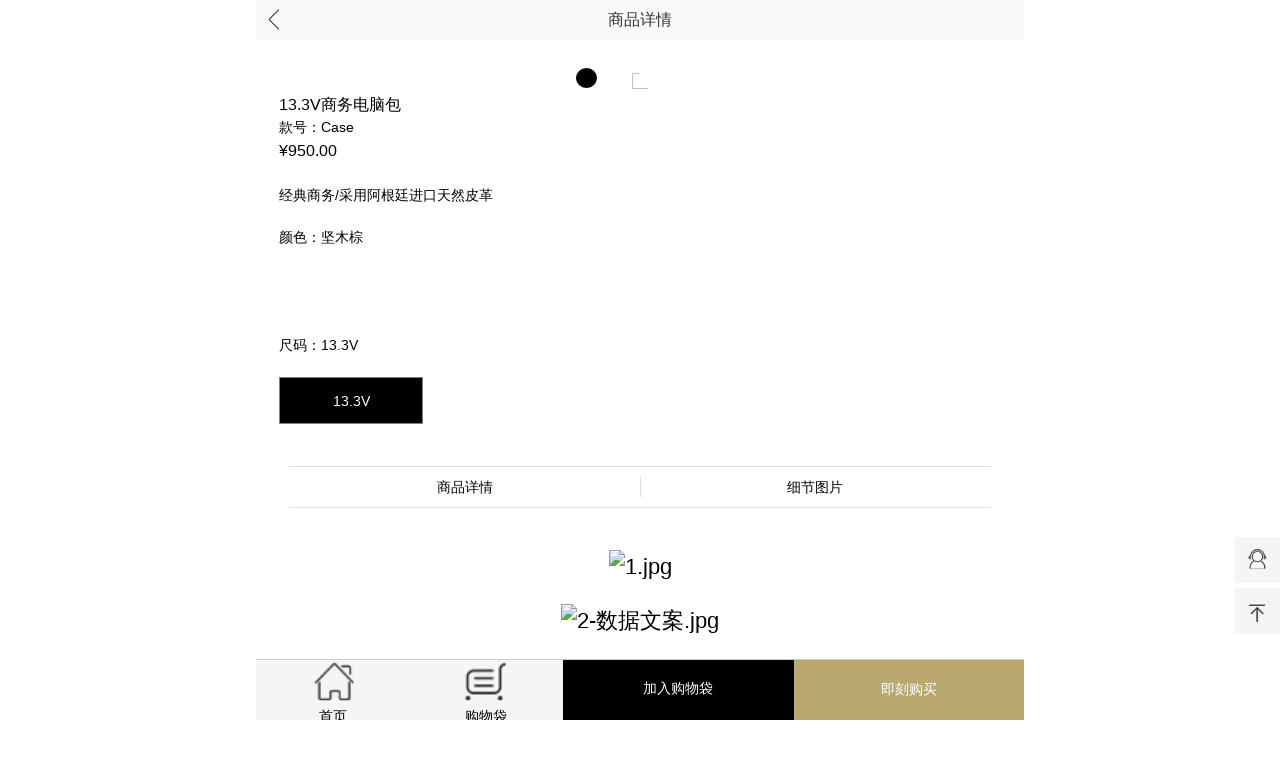

--- FILE ---
content_type: text/html; charset=utf-8
request_url: https://ds.delsurleather.com/cn/proinfo.aspx?proid=32&categoryid=22
body_size: 11101
content:

<!DOCTYPE html>

<html xmlns="http://www.w3.org/1999/xhtml">
<head><meta http-equiv="Content-Type" content="text/html; charset=utf-8" /><meta charset="utf-8" /><meta http-equiv="X-UA-Compatible" content="IE=edge,chrome=1" /><meta name="viewport" content="width=device-width, initial-scale=1.0, maximum-scale=1.0, user-scalable=no" />               <!--
                                                               (0 0)
                                           +=============oOO====(_)================+
                                           |   Powered By wanhu - www.wanhu.com.cn |
                                           |   Tel:400-888-0035  020-85575672      |
                                           |   Creation:2026.01.19                 |
                                           |   ezEip v5.2.0(0608)                  |
                                           +==========================oOO==========+
                                                              |__|__|
                                                               || ||
                                                              ooO Ooo
                                        -->                                        
<meta name="Author" content="万户网络设计制作" />
<title>Del Sur 线上旗舰店</title>
<meta name="keywords" content="Del Sur 线上旗舰店" />
<meta name="Description" content="Del Sur 线上旗舰店" />
<link href="/editor/editor.css" rel="stylesheet" type="text/css"/>

<script type="text/javascript" src="js/jquery.min.js?v=1.1"></script>
<link rel="stylesheet" type="text/css" href="css/mobile.css?v=1.1" />
<link rel="stylesheet" type="text/css" href="css/style.css?v=1.2" />
<script type="text/javascript" src="js/carousel.min.js?v=1.1"></script>
<script type="text/javascript" src="js/jquery.bxslider.js?v=1.1"></script>

<link href="/res/css/global.css" rel="stylesheet" type="text/css"/>

<link href="/res/js/webuploader/webuploader.css" rel="stylesheet" type="text/css"/>
<script type="text/javascript" src="/res/js/common.js"></script>
<script type="text/javascript" src="/res/js/jquery.form.js"></script>
<script type="text/javascript" src="/res/js/Jquery.Query.js"></script>
<script type="text/javascript" websiteurl="/" src="/res/js/submitform_validator.js"></script>
<script type="text/javascript" src="/res/js/DatePicker/WdatePicker.js"></script>
<script type="text/javascript" src="/res/js/webuploader/webuploader.min.js"></script>
<script type="text/javascript" src="/res/js/webuploader/uploadRun.js"></script>

<script src="js/layer/layer.js"></script>
<script src="js/jweixin-1.3.2.js?v=1.1" type="text/javascript"></script>
<script type="text/javascript">
    function isLogin() {
        var backurl = location.href;
        if (backurl.indexOf("openid=") < 0) {
            $.ajax({
                type: "post",
                url: "/ajax/publicdata.aspx",
                data: { action: "isLogin" },
                success: function (data) {
                    if (data == 0) {
                        var path = "/pages/member/Inlogin?backurl=" + backurl;
                        //通过JSSDK的api使小程序跳转到指定的小程序页面
                        wx.miniProgram.navigateTo({ url: path });
                    } else {
                        is_weixn();
                    }
                }
            })
        }
    }
    function is_weixn() {
        var backurl = location.href;
        var ua = navigator.userAgent.toLowerCase();
        if (ua.match(/MicroMessenger/i) == "micromessenger") {
            $.ajax({
                type: "post",
                url: "/ajax/publicdata.aspx",
                data: { action: "GetLogin" },
                success: function (data) {

                    if (data == 3) {
                        var path = "/pages/member/phone?backurl=" + backurl + "&RealName=&Sex=&Brithdate=";
                        //通过JSSDK的api使小程序跳转到指定的小程序页面
                        wx.miniProgram.navigateTo({ url: path });
                    } else if (data == 2) { return false; }
                    else if (data == 0) {
                        var round = Math.random();
                        location.href = "Wechat/mobile/AuthorLogin.aspx?t=" + round;
                    }
                }
            })
        } else {
            return false;
        }
    }
    $(function () {
        isLogin();
    })
</script>
<script type="text/javascript">
    $(function () {
        var openid = GetQueryString("openid");
        $.ajax({
            type: "POST",
            url: "/ajax/publicdata.aspx",
            data: { action: "UserLogin", openid: openid },
            success: function (data) {
                console.log("UserLogin");
            }
        });
    })
    $(function () {
        $.ajax({
            type: "POST",
            url: "/ajax/publicdata.aspx",
            data: { action: "LoginOut" },
            success: function (data) {
                console.log("LoginOut");
            }
        });
    })

    function GetQueryString(name) {
        var reg = new RegExp("(^|&)" + name + "=([^&]*)(&|$)");
        var r = window.location.search.substr(1).match(reg);
        if (r != null) return unescape(r[2]); return null;
    }
</script>


    <script>
        var aids = "";
        if (aids.length == 0) {
            GoDefaultGuiGe();
        }
        function GoDefaultGuiGe() {
            var proid = "32";
            var categoryid = "22";
            var pcid = "0";

            var defaultAids = "37%2C43";
            if (defaultAids != "") {
                location.href = "/cn/proinfo.aspx?proid=" + proid + "&categoryid=" + categoryid + "&aids=" + defaultAids + "&pcid=" + pcid
            }
        }
    </script>
    
    
<!--弹图放大-->   
<link rel="stylesheet" href="js/photoswipe/photoswipe.css" /><link rel="stylesheet" href="js/photoswipe/default-skin/default-skin.css" /> 
<script src="js/photoswipe/photoswipe.min.js"></script> 
<script src="js/photoswipe/photoswipe-ui-default.min.js"></script> 

<title>

</title></head>
<body>
    <form method="post" action="./proinfo.aspx?proid=32&amp;categoryid=22" id="form1">
<div class="aspNetHidden">
<input type="hidden" name="__VIEWSTATE" id="__VIEWSTATE" value="/wEPDwUKMTgxMDU5NDExNw8WCh4FUHJvSUQCIB4MQXR0clZhbHVlSURzZR4KQ2F0ZWdvcnlJRAUCMjIeCUlzQXR0clByb2ceBlByb0ltZwVCMjAxOS8wOS8yMDE5MDkyMDA5MzAzOTkzMS5qcGc/[base64]/[base64]/[base64]/[base64]/[base64]/KVwpvLfS87CniBcaVz0nm3wlJuAF1wzf5x3Yf+dqas=" />
</div>

<div class="aspNetHidden">

	<input type="hidden" name="__VIEWSTATEGENERATOR" id="__VIEWSTATEGENERATOR" value="FEE555C4" />
</div>
        <!--Mobile001183开始-->
        <div class="Mobile001183" data-role="part">
            <header class="header">
                <a class="back" href="prolist.aspx?categoryid=22"></a>
                <a>商品详情</a>
            </header>
            <div class="commodity auto">
                <div class="list2">
                    <div class="my-gallery">                       
                        
                    </div>
                </div>
		<div class="pswp" tabindex="-1" role="dialog" aria-hidden="true">
			<div class="pswp__bg"></div>
			<div class="pswp__scroll-wrap">
				<div class="pswp__container">
					<div class="pswp__item"></div>
					<div class="pswp__item"></div>
					<div class="pswp__item"></div>
				</div>
				<div class="pswp__ui pswp__ui--hidden">
				
					<div class="pswp__top-bar">
						<div class="pswp__counter"></div>
						<button class="pswp__button pswp__button--close" title="Close (Esc)"></button>
						<!--<button class="pswp__button pswp__button--share" title="Share"></button>
						<button class="pswp__button pswp__button--fs" title="Toggle fullscreen"></button>
						<button class="pswp__button pswp__button--zoom" title="Zoom in/out"></button>-->
						<div class="pswp__preloader">
							<div class="pswp__preloader__icn">
								<div class="pswp__preloader__cut">
									<div class="pswp__preloader__donut"></div>
								</div>
							</div>
						</div>
					</div>
					<div class="pswp__share-modal pswp__share-modal--hidden pswp__single-tap">
						<div class="pswp__share-tooltip"></div> 
					</div>
					<button class="pswp__button pswp__button--arrow--left" title="Previous (arrow left)"></button>
					<button class="pswp__button pswp__button--arrow--right" title="Next (arrow right)"></button>
					<div class="pswp__caption">
						<div class="pswp__caption__center"></div>
					</div>
				</div>
			</div>
		</div>
                <script type="text/javascript">
                    $(document).ready(function () {
                        $('.commodity .list2 .my-gallery').bxSlider({ slideWidth: 768, auto: true, speed: 500, });
                    });
                </script>
                <script type="text/javascript">
                    //打开
                    //$(".Mobile001183 .commodity .list2 li img").click(function () {
                        //先清除其他
                        //$(".photo_files").remove();
                        //
                        //var img_rel = $(this).attr("src");
                        //$(".Mobile001183").prepend('<div class="photo_files"><div class="table"><div class="pic"><img src="' + img_rel + '" ></div></div></div>');
                        //关闭
                        //$(".photo_files").click(function () {
                            //$(".photo_files").remove();
                        //});
                    //});
                </script>
                <div class="tit">
                    <h2>
                        13.3V商务电脑包</h2>
                    <h5>款号：<span>Case</span></h5>
                    <h2>¥950.00—¥950.00</h2>
                    
                    <p>
                        经典商务/采用阿根廷进口天然皮革
                    </p>

                    <!--参数-->
                    <div id="divProAttr" class="Parameter">

                        <p>颜色：</p>
                        <div class="dots whirAttrDiv">
                            

                            
                            <div class="owl-dot"><span class="whirProAttr" avid="37" style="background-image: url(/uploadfiles/2019/09/20190920092208743.jpg)"></span></div><div class="owl-dot"><span class="whirProAttr" avid="36" style="background-image: url(/uploadfiles/2019/09/20190920092149040.jpg)"></span></div><div class="owl-dot"><span class="whirProAttr" avid="35" style="background-image: url(/uploadfiles/2019/09/20190920091120681.jpg)"></span></div>
                        </div>
                        <p>尺码：</p>
                        
                        
                        <div class="sizebtn whirAttrDiv">
                            <div><span avid="43" class="whirProAttr span">13.3V</span></div>
                        </div>

                        <ul>
                            
                        </ul>
                        <script type="text/javascript">
                            $(document).ready(function () {

                                //绑定原有选择的规格
                                var AttrValueIDs = '';
                                if (AttrValueIDs != '') {
                                    $(".Parameter span.whirProAttr").each(function () {
                                        var avid = "," + $(this).attr("avid") + ",";
                                        if (("," + AttrValueIDs + ",").indexOf(avid) > -1) {
                                            //$(this).removeClass().addClass("select").siblings().removeClass();
                                            $(this).addClass("select").siblings().removeClass("select");
                                        }

                                    });
                                }
                                $(".Parameter span.whirProAttr").click(function () {
                                    //$(this).removeClass().addClass("select").siblings().removeClass();
                                    $(this).parent().parent().find("span").removeClass("select");
                                    $(this).addClass("select");

                                    var avids = "";
                                    var rslt = true;
                                    $(".Parameter .select").each(function () {
                                        avids = avids + $(this).attr("avid") + ","
                                    });
                                    if (avids.length > 0) {
                                        avids = avids.substring(0, avids.length - 1);
                                    }
                                    $(".Parameter .whirAttrDiv").each(function () {
                                        rslt = rslt && $(this).find(".select").length > 0;
                                    });
                                    if (rslt) {
                                        location.href = changeURLPar(document.URL, 'aids', escape(avids));
                                    }
                                });
                            });
                            //设置url参数值，ref参数名,value新的参数值
                            function changeURLPar(url, ref, value) {
                                var str = "";
                                if (url.indexOf('?') != -1)
                                    str = url.substr(url.indexOf('?') + 1);
                                else
                                    return url + "?" + ref + "=" + value;
                                var returnurl = "";
                                var setparam = "";
                                var arr;
                                var modify = "0";

                                if (str.indexOf('&') != -1) {
                                    arr = str.split('&');

                                    for (i in arr) {
                                        if (arr[i].split('=')[0] == ref) {
                                            setparam = value;
                                            modify = "1";
                                        }
                                        else {
                                            setparam = arr[i].split('=')[1];
                                        }
                                        returnurl = returnurl + arr[i].split('=')[0] + "=" + setparam + "&";
                                    }

                                    returnurl = returnurl.substr(0, returnurl.length - 1);

                                    if (modify == "0")
                                        if (returnurl == str)
                                            returnurl = returnurl + "&" + ref + "=" + value;
                                }
                                else {
                                    if (str.indexOf('=') != -1) {
                                        arr = str.split('=');

                                        if (arr[0] == ref) {
                                            setparam = value;
                                            modify = "1";
                                        }
                                        else {
                                            setparam = arr[1];
                                        }
                                        returnurl = arr[0] + "=" + setparam;
                                        if (modify == "0")
                                            if (returnurl == str)
                                                returnurl = returnurl + "&" + ref + "=" + value;
                                    }
                                    else
                                        returnurl = ref + "=" + value;
                                }
                                return url.substr(0, url.indexOf('?')) + "?" + returnurl;
                            }
                        </script>
                        <div class="clear">
                        </div>
                    </div>
                    <!--参数End-->
                    <div class="tab">
                        <div class="navHeight">
                           <div class="h1_tab clearfix"><span><a href="#txtdiv">商品详情</a></span> <span><a href="#imgdiv">细节图片</a></span></div>
                        </div>

                        <article class="info Mpro_info">
                            <div id="txtdiv" class="item-box">
                            <p style="text-align: center"><img src="/uploadfiles/2019/09/20190920093345915.jpg" title="1.jpg"/></p><p style="text-align: center"><img src="/uploadfiles/2019/09/20190920093346087.jpg" title="2-数据文案.jpg"/></p><p style="text-align: center"><img src="/uploadfiles/2019/09/20190920093346259.jpg" title="3.jpg"/></p><p style="text-align: center"><img src="/uploadfiles/2019/09/20190920093346681.jpg" title="4.jpg"/></p><p style="text-align: center"><img src="/uploadfiles/2019/09/20190920134037228.jpg" title="5.jpg"/></p><p style="text-align: center"><img src="/uploadfiles/2019/09/20190920134037243.jpg" title="6.jpg"/></p><p style="text-align: center"><img src="/uploadfiles/2020/03/20200302160358057.jpg" title="7.jpg" alt="7.jpg"/></p><p style="text-align:center"><img src="/uploadfiles/2019/10/20191012165950879.jpg" title="微信图片_20191012155026.jpg" alt="微信图片_20191012155026.jpg"/></p><p style="text-align: center;"><img src="/uploadfiles/2019/10/20191014083709848.jpg" title="13.3v10.jpg" alt="13.3v10.jpg"/></p>
                            </div>
                            <div id="imgdiv" class="img item-box" >
                                <img src="/uploadfiles/2021/09/20210923162456245.jpg?MS5qcGc=" alt=""><img src="/uploadfiles/2019/09/20190920093447072.jpg?MTMuM1blubPmi43lm74xLmpwZw==" alt=""><img src="/uploadfiles/2021/09/20210923162442189.jpg?Mi5qcGc=" alt=""><img src="/uploadfiles/2019/09/20190920093448103.jpg?MTMuM1blubPmi43lm740LmpwZw==" alt=""><img src="/uploadfiles/2019/09/20190920093538306.jpg?6buE6buEIDEzLjN25qih54m55Zu+Mi5qcGc=" alt=""><img src="/uploadfiles/2019/09/20190920093537618.jpg?6buR57qiIDEzLjN25qih54m55Zu+MS5qcGc=" alt=""><img src="/uploadfiles/2019/09/20190920093539322.jpg?57qi6buEIDEzLjN25qih54m55Zu+MS5qcGc=" alt=""><img src="/uploadfiles/2019/09/20190920135527290.jpg?OS5qcGc=" alt="">
                            </div>
                        </article>
                    </div>
<script>

	$(function() {
	if ($('.tab').length > 0) {
			var $_menusub = $('.navHeight').offset().top;
			$(window).scroll(function() {
				var $_windowscroll = $(window).scrollTop();
				if ($_windowscroll >= $_menusub) {
					$('.h1_tab').addClass('h1_tab_on');
				} else {
					$('.h1_tab').removeClass('h1_tab_on')
				}
			});
		}
		$(window).scroll(function() {
			var top = $(document).scrollTop();
			var menu = $(".h1_tab");
			var items = $(".Mpro_info").find(".item-box");
			var curId = "";
			items.each(function() {
				var m = $(this);
				var itemsTop = m.offset().top;
				if (top > itemsTop - 120) {
					curId = "#" + m.attr("id");
					$(".Mpro_info").find(".item-box").removeClass("ontxt");
					$(this).addClass("ontxt");
				} else {
					return false;
				}

			});
			var curLink = menu.find(".red");
			if (curId && curLink.attr("href") != curId) {
				curLink.removeClass("red");
				menu.find("[href=" + curId + "]").parent().addClass("red");
			}
		});
		$(".h1_tab span a").click(function() {
			$(this).parent().removeClass("red");
			var e, t; e = $(this).attr("href");
			t = $(e).offset().top - 60;
			$("html, body").animate({ scrollTop: t + "px" }, 500);
			return !1
		});
	});
</script>
                    
                </div>
            </div>
            <div id="purchase" class="purchase">
                <!-- star -->
                <div class="listbox">
                    <div class="box2">
                        
                        <section id="section">
                            <a href="javascript:void(0)" class="closeBtn"></a>

                            <div class="item auto">
                                <div class="dot">
                                    13.3V商务电脑包<span class="price">价格：¥950.00—¥950.00</span>
                                </div>
                                <div class="imgbox">
                                    <ul class="ul owl-carousel">
                                        <li><a href="javascript:void(0);"><img src="/uploadfiles/" alt=""></a></li>
                                        
                                    </ul>
                                </div>
                                <div class="colour">
                                    颜色: <b>
                                        </b>
                                </div>
                                <div class="dot">
                                    <div class="dotsimg"><span style=""></span></div>
                                </div>
                                
                                <div class="colour">
                                    尺码: <b>
                                        </b>
                                </div>
                            </div>
                            <div class="btn">
                                
                                
                            </div>
                        </section>
                        

                        
                        <div id="Popup" class="Popup">
                            <div class="pro auto">
                                <dl class="tip">您的商品已加入购物袋</dl>
                                <div class="pic">
                                    <a href="javascript:void(0);"><img src="/uploadfiles/" alt="" /></a>
                                    
                                </div>
                                <div class="word">
                                    <h2><a href="javascript:void(0);">
                                        13.3V商务电脑包</a></h2>
                                    <p class="colour">颜色：<b></b></p>
                                    <p class="size">尺码：</p>
                                    <p class="size">数量：1<input type="text" name="qutity" id="qutity" class="text" value="1" maxlength="6" style="display: none;" readonly /></p>
                                    <p class="size">价格：¥950.00—¥950.00</p>
                                </div>
                                <div class="clear"></div>
                                <div class="tit">总计：（件商品）<span>¥950.00—¥950.00</span></div>
                                <p class="p">购物即享全场免费配送</p>
                                <div class="set">
                                    
                                    <a href="javascript:void(0);" onClick="GoShopping()" class="set2">继续逛逛</a>
                                    <a href="/cn/cart1.aspx" class="set2">立即结算</a>
                                    
                                </div>
                                <div class="clear"></div>
                            </div>
                        </div>
                        
                    </div>
                </div>
            </div>
            <div class="foot_space"></div>

            <footer id="IsAllowBuy" class="footer Amount">
                <dl>
                    <dd><a href="/index.aspx"><span></span>首页</a></dd>
                    <dd><a href="/cn/cart1.aspx"><span></span>购物袋</a></dd>
                    <dd>
                        <input type="submit" name="btnAddCart" value="加入购物袋" id="btnAddCart" class="buy_btn set1 gouwuche" />
                    </dd>
                    <dd>
                        <input type="submit" name="btnRightBuy" value="即刻购买" onclick="return BuyNow();" id="btnRightBuy" class="buy_btn buy" />

                    </dd>
                </dl>
            </footer>
            <script>
                //继续逛逛
                function GoShopping() {
                    location.href = location.href.replace("#", "");
                }
                $(".listbox .item").each(function () {
                    var _this = $(this);
                    var dotsname = _this.find(".dots");
                    _this.find(".owl-carousel").owlCarousel({
                        items: 3,
                        margin: 10,
                        dotClass: "owl-dot",
                        dotsClass: "dots",
                        dots: !0,
                        dotsEach: true,
                        dotsData: !1,
                        dotsSpeed: 400,
                        dotsContainer: dotsname
                    })
                })
                function BuyNow() {
                    var memberid = 'False';
                    if (memberid == "False") {
                        var path = "/pages/member/login?backurl=" + escape(window.location.href);
                        //通过JSSDK的api使小程序跳转到指定的小程序页面
                        wx.miniProgram.navigateTo({ url: path });
                        return false;
                    }
                }
            </script>
            <script type="text/javascript">
                $(document).ready(function () {
                    //加入购物车，规格判断
                    $("#btnAddCart").click(function () {

                        //if ($(".Parameter li").length > 0 && $(".Parameter li").length != $(".Parameter .select").length) {
                        if ($(".Parameter div.whirAttrDiv").length > 0 && $(".Parameter div.whirAttrDiv").length != $(".Parameter span.select").length) {
                            layer.alert("请选择完整商品规格");
                            return false;
                        } else {
                            return true;
                        }
                    });

                    //即刻购买，规格判断
                    $("#btnRightBuy").click(function () {

                        //if ($(".Parameter li").length > 0 && $(".Parameter li").length != $(".Parameter .select").length) {
                        if ($(".Parameter div.whirAttrDiv").length > 0 && $(".Parameter div.whirAttrDiv").length != $(".Parameter span.select").length) {
                            layer.alert("请选择完整商品规格");
                            $(".purchase .closeBtn").click();
                            return false;
                        } else {
                            return true;
                        }
                    });

                    $(".Amount .text").keypress(function (evt) {
                        evt = (evt) ? evt : ((window.event) ? window.event : "") //兼容IE和Firefox获得keyBoardEvent对象
                        var key = evt.keyCode ? evt.keyCode : evt.which; //兼容IE和Firefox获得keyBoardEvent对象的键值

                        if (key < 48 || key > 59 || key == 48 && jQuery(this).val() == "0" && jQuery(this).val() == "")
                            return false;
                    });

                    $(".Amount .text").blur(function () {
                        var value = $(this).val();

                        if (value == "" || value == "0") {
                            value = 1;
                            $(this).val("1");
                        }

                        if (parseInt(value, 10).toString() == "NaN") {
                            jQuery(this).val("1");
                        } else {
                            jQuery(this).val(parseInt(value, 10));
                        }

                    });
                    $(".Amount .jian").click(function () {

                        $(".Amount .text").val((parseInt($(".Amount .text").val(), 10) + 1).toString());
                    });
                    $(".Amount .jia").click(function () {

                        $(".Amount .text").val((parseInt($(".Amount .text").val(), 10) - 1) > 0 ? (parseInt($(".Amount .text").val(), 10) - 1).toString() : "1");
                    });
                });
            </script>
            <!-- end -->
            <script>
                $(".footer a.buy").click(function () {
                    var img = $("#divProAttr .owl-dot .select").attr("style");
                    $("#purchase .dotsimg span").attr("style", img);
                    $(".purchase").show();
                    $(".purchase section").show();
                    $(".purchase .Popup").hide();
                });
                $(".footer a.buy_cart").click(function () {
                    $(".purchase").show();
                    $(".purchase section").hide();
                    $(".purchase .Popup").show();
                });
                $(".purchase .closeBtn").click(function () {
                    $(".purchase").hide();
                    $(".purchase section").hide();
                    $(".purchase .Popup").hide();
                });
            </script>
            <script>
                $(function ($) {
                    $(window).on("resize", function (e) {
                        var topH = $(".Mobile001183 header").height();
                        var footH = $(".Mobile001183 footer").height();
                        $(".Mobile001183 .top_space").height(topH)
                        $(".Mobile001183 .foot_space").height(footH)
                    }).trigger("resize");
                });
            </script>
        </div>
        <!--Mobile001183结束-->
        <!--Other002539 star-->
        <div class="Other002539">
            <ul class="ul">
                <li class="li_feedback"><a href="javascript:void(0)" class="icon" id="customservice"></a></li>
            </ul>
            <a href="javascript:void(0);" class="icon gettop" title="返回顶部" onclick="$('body,html').animate({scrollTop:0},500);"></a>
            <!--js-->

        </div>
        <!--Other002539 end-->
    </form>


    <!-- 页面按钮导航 -->
    <script>
        $("#customservice").click(function () {
        var path = "/pages/service/chat";
        //通过JSSDK的api使小程序跳转到指定的小程序页面
        wx.miniProgram.navigateTo({ url: path });
    })
//        $(function () {
//            var navTop = $(".Mobile001183 .commodity .tab").offset().top;
//            var textTop = $(".Mobile001183 .info").offset().top;
//            var imgTop = $(".Mobile001183 .commodity .info .img").offset().top;
//            var tabH = $(".Mobile001183 .commodity .h1_tab").innerHeight();
//            console.log(navTop);
//            console.log(textTop);
//            console.log(imgTop);
//            console.log(tabH);
//
//            $(window).on("scroll", function () {
//                console.log($(this).scrollTop());
//                var scrollT = $(this).scrollTop();
//                if (scrollT >= navTop) {
//                    $(".Mobile001183 .commodity .h1_tab").addClass("h1_tab_on");
//
//                } else {
//                    $(".Mobile001183 .commodity .h1_tab").removeClass("h1_tab_on")
//                    $(".Mobile001183 .info").removeClass("info_padtop");
//                }
//                if (scrollT >= textTop && scrollT < imgTop) {
//                    $(".Mobile001183 .commodity .h1_tab span:eq(0)").attr("class", "red")
//                    $(".Mobile001183 .commodity .h1_tab span:eq(1)").attr("class", "black")
//                }
//                if (scrollT >= imgTop) {
//                    $(".Mobile001183 .commodity .h1_tab span:eq(1)").attr("class", "red")
//                    $(".Mobile001183 .commodity .h1_tab span:eq(0)").attr("class", "black")
//                }
//            })
//            // 点击商品详情
//            $(".Mobile001183 .commodity .h1_tab span:eq(0)").on("click", function () {
//                $(".Mobile001183 .commodity .h1_tab span").attr("id", "");
//                console.log(textTop);
//                $('html,body').animate({
//                    scrollTop: textTop - (tabH * 2)
//                })
//            })
//            // 点击细节图片
//            $(".Mobile001183 .commodity .h1_tab span:eq(1)").on("click", function () {
//                $(".Mobile001183 .commodity .h1_tab span:eq(0)").attr("id", "txt");
//                $(this).attr("id", "img");
//                console.log(imgTop);
//                $('html,body').animate({
//                    scrollTop: imgTop - (tabH * 2)
//                })
//            })
//        })

        if (/iphone/gi.test(navigator.userAgent) && (screen.height == 812 && screen.width == 375)) {
            $("footer").addClass("footer_ios");
        }
    </script>
<!--弹图放大-->
<script src="js/photoswipe/demo.js"></script>
</body>
</html>


--- FILE ---
content_type: text/html; charset=utf-8
request_url: https://ds.delsurleather.com/cn/proinfo.aspx?proid=32&categoryid=22&aids=37%2C43&pcid=0
body_size: 11761
content:

<!DOCTYPE html>

<html xmlns="http://www.w3.org/1999/xhtml">
<head><meta http-equiv="Content-Type" content="text/html; charset=utf-8" /><meta charset="utf-8" /><meta http-equiv="X-UA-Compatible" content="IE=edge,chrome=1" /><meta name="viewport" content="width=device-width, initial-scale=1.0, maximum-scale=1.0, user-scalable=no" />               <!--
                                                               (0 0)
                                           +=============oOO====(_)================+
                                           |   Powered By wanhu - www.wanhu.com.cn |
                                           |   Tel:400-888-0035  020-85575672      |
                                           |   Creation:2026.01.19                 |
                                           |   ezEip v5.2.0(0608)                  |
                                           +==========================oOO==========+
                                                              |__|__|
                                                               || ||
                                                              ooO Ooo
                                        -->                                        
<meta name="Author" content="万户网络设计制作" />
<title>Del Sur 线上旗舰店</title>
<meta name="keywords" content="Del Sur 线上旗舰店" />
<meta name="Description" content="Del Sur 线上旗舰店" />
<link href="/editor/editor.css" rel="stylesheet" type="text/css"/>

<script type="text/javascript" src="js/jquery.min.js?v=1.1"></script>
<link rel="stylesheet" type="text/css" href="css/mobile.css?v=1.1" />
<link rel="stylesheet" type="text/css" href="css/style.css?v=1.2" />
<script type="text/javascript" src="js/carousel.min.js?v=1.1"></script>
<script type="text/javascript" src="js/jquery.bxslider.js?v=1.1"></script>

<link href="/res/css/global.css" rel="stylesheet" type="text/css"/>

<link href="/res/js/webuploader/webuploader.css" rel="stylesheet" type="text/css"/>
<script type="text/javascript" src="/res/js/common.js"></script>
<script type="text/javascript" src="/res/js/jquery.form.js"></script>
<script type="text/javascript" src="/res/js/Jquery.Query.js"></script>
<script type="text/javascript" websiteurl="/" src="/res/js/submitform_validator.js"></script>
<script type="text/javascript" src="/res/js/DatePicker/WdatePicker.js"></script>
<script type="text/javascript" src="/res/js/webuploader/webuploader.min.js"></script>
<script type="text/javascript" src="/res/js/webuploader/uploadRun.js"></script>

<script src="js/layer/layer.js"></script>
<script src="js/jweixin-1.3.2.js?v=1.1" type="text/javascript"></script>
<script type="text/javascript">
    function isLogin() {
        var backurl = location.href;
        if (backurl.indexOf("openid=") < 0) {
            $.ajax({
                type: "post",
                url: "/ajax/publicdata.aspx",
                data: { action: "isLogin" },
                success: function (data) {
                    if (data == 0) {
                        var path = "/pages/member/Inlogin?backurl=" + backurl;
                        //通过JSSDK的api使小程序跳转到指定的小程序页面
                        wx.miniProgram.navigateTo({ url: path });
                    } else {
                        is_weixn();
                    }
                }
            })
        }
    }
    function is_weixn() {
        var backurl = location.href;
        var ua = navigator.userAgent.toLowerCase();
        if (ua.match(/MicroMessenger/i) == "micromessenger") {
            $.ajax({
                type: "post",
                url: "/ajax/publicdata.aspx",
                data: { action: "GetLogin" },
                success: function (data) {

                    if (data == 3) {
                        var path = "/pages/member/phone?backurl=" + backurl + "&RealName=&Sex=&Brithdate=";
                        //通过JSSDK的api使小程序跳转到指定的小程序页面
                        wx.miniProgram.navigateTo({ url: path });
                    } else if (data == 2) { return false; }
                    else if (data == 0) {
                        var round = Math.random();
                        location.href = "Wechat/mobile/AuthorLogin.aspx?t=" + round;
                    }
                }
            })
        } else {
            return false;
        }
    }
    $(function () {
        isLogin();
    })
</script>
<script type="text/javascript">
    $(function () {
        var openid = GetQueryString("openid");
        $.ajax({
            type: "POST",
            url: "/ajax/publicdata.aspx",
            data: { action: "UserLogin", openid: openid },
            success: function (data) {
                console.log("UserLogin");
            }
        });
    })
    $(function () {
        $.ajax({
            type: "POST",
            url: "/ajax/publicdata.aspx",
            data: { action: "LoginOut" },
            success: function (data) {
                console.log("LoginOut");
            }
        });
    })

    function GetQueryString(name) {
        var reg = new RegExp("(^|&)" + name + "=([^&]*)(&|$)");
        var r = window.location.search.substr(1).match(reg);
        if (r != null) return unescape(r[2]); return null;
    }
</script>


    <script>
        var aids = "37,43";
        if (aids.length == 0) {
            GoDefaultGuiGe();
        }
        function GoDefaultGuiGe() {
            var proid = "32";
            var categoryid = "22";
            var pcid = "0";

            var defaultAids = "37%2C43";
            if (defaultAids != "") {
                location.href = "/cn/proinfo.aspx?proid=" + proid + "&categoryid=" + categoryid + "&aids=" + defaultAids + "&pcid=" + pcid
            }
        }
    </script>
    
    
<!--弹图放大-->   
<link rel="stylesheet" href="js/photoswipe/photoswipe.css" /><link rel="stylesheet" href="js/photoswipe/default-skin/default-skin.css" /> 
<script src="js/photoswipe/photoswipe.min.js"></script> 
<script src="js/photoswipe/photoswipe-ui-default.min.js"></script> 

<title>

</title></head>
<body>
    <form method="post" action="./proinfo.aspx?proid=32&amp;categoryid=22&amp;aids=37%2c43&amp;pcid=0" id="form1">
<div class="aspNetHidden">
<input type="hidden" name="__VIEWSTATE" id="__VIEWSTATE" value="/[base64]/[base64]/TVRNdU0xYmx1YlBtaTQzbG03NDBMbXB3Wnc9PSIgYWx0PSIiPjxpbWcgc3JjPSIvdXBsb2FkZmlsZXMvMjAxOS8wOS8yMDE5MDkyMDA5MzUzODMwNi5qcGc/[base64]/[base64]" />
</div>

<div class="aspNetHidden">

	<input type="hidden" name="__VIEWSTATEGENERATOR" id="__VIEWSTATEGENERATOR" value="FEE555C4" />
</div>
        <!--Mobile001183开始-->
        <div class="Mobile001183" data-role="part">
            <header class="header">
                <a class="back" href="prolist.aspx?categoryid=22"></a>
                <a>商品详情</a>
            </header>
            <div class="commodity auto">
                <div class="list2">
                    <div class="my-gallery">                       
                        <figure><a class="pic" href="/uploadfiles/2021/09/20210923162357182.jpg" data-size="800x1142"><img src="/uploadfiles/2021/09/20210923162357182.jpg" /></a><i></i></figure><figure><a class="pic" href="/uploadfiles/2021/09/20210923162354286.jpg" data-size="800x1142"><img src="/uploadfiles/2021/09/20210923162354286.jpg" /></a><i></i></figure><figure><a class="pic" href="/uploadfiles/2021/09/20210923162355204.jpg" data-size="800x1142"><img src="/uploadfiles/2021/09/20210923162355204.jpg" /></a><i></i></figure><figure><a class="pic" href="/uploadfiles/2021/09/20210923162356204.jpg" data-size="800x1142"><img src="/uploadfiles/2021/09/20210923162356204.jpg" /></a><i></i></figure><figure><a class="pic" href="/uploadfiles/2019/09/20190920112726931.jpg" data-size="800x1142"><img src="/uploadfiles/2019/09/20190920112726931.jpg" /></a><i></i></figure>
                    </div>
                </div>
		<div class="pswp" tabindex="-1" role="dialog" aria-hidden="true">
			<div class="pswp__bg"></div>
			<div class="pswp__scroll-wrap">
				<div class="pswp__container">
					<div class="pswp__item"></div>
					<div class="pswp__item"></div>
					<div class="pswp__item"></div>
				</div>
				<div class="pswp__ui pswp__ui--hidden">
				
					<div class="pswp__top-bar">
						<div class="pswp__counter"></div>
						<button class="pswp__button pswp__button--close" title="Close (Esc)"></button>
						<!--<button class="pswp__button pswp__button--share" title="Share"></button>
						<button class="pswp__button pswp__button--fs" title="Toggle fullscreen"></button>
						<button class="pswp__button pswp__button--zoom" title="Zoom in/out"></button>-->
						<div class="pswp__preloader">
							<div class="pswp__preloader__icn">
								<div class="pswp__preloader__cut">
									<div class="pswp__preloader__donut"></div>
								</div>
							</div>
						</div>
					</div>
					<div class="pswp__share-modal pswp__share-modal--hidden pswp__single-tap">
						<div class="pswp__share-tooltip"></div> 
					</div>
					<button class="pswp__button pswp__button--arrow--left" title="Previous (arrow left)"></button>
					<button class="pswp__button pswp__button--arrow--right" title="Next (arrow right)"></button>
					<div class="pswp__caption">
						<div class="pswp__caption__center"></div>
					</div>
				</div>
			</div>
		</div>
                <script type="text/javascript">
                    $(document).ready(function () {
                        $('.commodity .list2 .my-gallery').bxSlider({ slideWidth: 768, auto: true, speed: 500, });
                    });
                </script>
                <script type="text/javascript">
                    //打开
                    //$(".Mobile001183 .commodity .list2 li img").click(function () {
                        //先清除其他
                        //$(".photo_files").remove();
                        //
                        //var img_rel = $(this).attr("src");
                        //$(".Mobile001183").prepend('<div class="photo_files"><div class="table"><div class="pic"><img src="' + img_rel + '" ></div></div></div>');
                        //关闭
                        //$(".photo_files").click(function () {
                            //$(".photo_files").remove();
                        //});
                    //});
                </script>
                <div class="tit">
                    <h2>
                        13.3V商务电脑包</h2>
                    <h5>款号：<span>Case</span></h5>
                    <h2>¥950.00</h2>
                    
                    <p>
                        经典商务/采用阿根廷进口天然皮革
                    </p>

                    <!--参数-->
                    <div id="divProAttr" class="Parameter">

                        <p>颜色：坚木棕</p>
                        <div class="dots whirAttrDiv">
                            

                            
                            <div class="owl-dot"><span class="whirProAttr" avid="37" style="background-image: url(/uploadfiles/2019/09/20190920092208743.jpg)"></span></div><div class="owl-dot"><span class="whirProAttr" avid="36" style="background-image: url(/uploadfiles/2019/09/20190920092149040.jpg)"></span></div><div class="owl-dot"><span class="whirProAttr" avid="35" style="background-image: url(/uploadfiles/2019/09/20190920091120681.jpg)"></span></div>
                        </div>
                        <p>尺码：13.3V</p>
                        
                        
                        <div class="sizebtn whirAttrDiv">
                            <div><span avid="43" class="whirProAttr span">13.3V</span></div>
                        </div>

                        <ul>
                            
                        </ul>
                        <script type="text/javascript">
                            $(document).ready(function () {

                                //绑定原有选择的规格
                                var AttrValueIDs = '43,37';
                                if (AttrValueIDs != '') {
                                    $(".Parameter span.whirProAttr").each(function () {
                                        var avid = "," + $(this).attr("avid") + ",";
                                        if (("," + AttrValueIDs + ",").indexOf(avid) > -1) {
                                            //$(this).removeClass().addClass("select").siblings().removeClass();
                                            $(this).addClass("select").siblings().removeClass("select");
                                        }

                                    });
                                }
                                $(".Parameter span.whirProAttr").click(function () {
                                    //$(this).removeClass().addClass("select").siblings().removeClass();
                                    $(this).parent().parent().find("span").removeClass("select");
                                    $(this).addClass("select");

                                    var avids = "";
                                    var rslt = true;
                                    $(".Parameter .select").each(function () {
                                        avids = avids + $(this).attr("avid") + ","
                                    });
                                    if (avids.length > 0) {
                                        avids = avids.substring(0, avids.length - 1);
                                    }
                                    $(".Parameter .whirAttrDiv").each(function () {
                                        rslt = rslt && $(this).find(".select").length > 0;
                                    });
                                    if (rslt) {
                                        location.href = changeURLPar(document.URL, 'aids', escape(avids));
                                    }
                                });
                            });
                            //设置url参数值，ref参数名,value新的参数值
                            function changeURLPar(url, ref, value) {
                                var str = "";
                                if (url.indexOf('?') != -1)
                                    str = url.substr(url.indexOf('?') + 1);
                                else
                                    return url + "?" + ref + "=" + value;
                                var returnurl = "";
                                var setparam = "";
                                var arr;
                                var modify = "0";

                                if (str.indexOf('&') != -1) {
                                    arr = str.split('&');

                                    for (i in arr) {
                                        if (arr[i].split('=')[0] == ref) {
                                            setparam = value;
                                            modify = "1";
                                        }
                                        else {
                                            setparam = arr[i].split('=')[1];
                                        }
                                        returnurl = returnurl + arr[i].split('=')[0] + "=" + setparam + "&";
                                    }

                                    returnurl = returnurl.substr(0, returnurl.length - 1);

                                    if (modify == "0")
                                        if (returnurl == str)
                                            returnurl = returnurl + "&" + ref + "=" + value;
                                }
                                else {
                                    if (str.indexOf('=') != -1) {
                                        arr = str.split('=');

                                        if (arr[0] == ref) {
                                            setparam = value;
                                            modify = "1";
                                        }
                                        else {
                                            setparam = arr[1];
                                        }
                                        returnurl = arr[0] + "=" + setparam;
                                        if (modify == "0")
                                            if (returnurl == str)
                                                returnurl = returnurl + "&" + ref + "=" + value;
                                    }
                                    else
                                        returnurl = ref + "=" + value;
                                }
                                return url.substr(0, url.indexOf('?')) + "?" + returnurl;
                            }
                        </script>
                        <div class="clear">
                        </div>
                    </div>
                    <!--参数End-->
                    <div class="tab">
                        <div class="navHeight">
                           <div class="h1_tab clearfix"><span><a href="#txtdiv">商品详情</a></span> <span><a href="#imgdiv">细节图片</a></span></div>
                        </div>

                        <article class="info Mpro_info">
                            <div id="txtdiv" class="item-box">
                            <p style="text-align: center"><img src="/uploadfiles/2019/09/20190920093345915.jpg" title="1.jpg"/></p><p style="text-align: center"><img src="/uploadfiles/2019/09/20190920093346087.jpg" title="2-数据文案.jpg"/></p><p style="text-align: center"><img src="/uploadfiles/2019/09/20190920093346259.jpg" title="3.jpg"/></p><p style="text-align: center"><img src="/uploadfiles/2019/09/20190920093346681.jpg" title="4.jpg"/></p><p style="text-align: center"><img src="/uploadfiles/2019/09/20190920134037228.jpg" title="5.jpg"/></p><p style="text-align: center"><img src="/uploadfiles/2019/09/20190920134037243.jpg" title="6.jpg"/></p><p style="text-align: center"><img src="/uploadfiles/2020/03/20200302160358057.jpg" title="7.jpg" alt="7.jpg"/></p><p style="text-align:center"><img src="/uploadfiles/2019/10/20191012165950879.jpg" title="微信图片_20191012155026.jpg" alt="微信图片_20191012155026.jpg"/></p><p style="text-align: center;"><img src="/uploadfiles/2019/10/20191014083709848.jpg" title="13.3v10.jpg" alt="13.3v10.jpg"/></p>
                            </div>
                            <div id="imgdiv" class="img item-box" >
                                <img src="/uploadfiles/2021/09/20210923162456245.jpg?MS5qcGc=" alt=""><img src="/uploadfiles/2019/09/20190920093447072.jpg?MTMuM1blubPmi43lm74xLmpwZw==" alt=""><img src="/uploadfiles/2021/09/20210923162442189.jpg?Mi5qcGc=" alt=""><img src="/uploadfiles/2019/09/20190920093448103.jpg?MTMuM1blubPmi43lm740LmpwZw==" alt=""><img src="/uploadfiles/2019/09/20190920093538306.jpg?6buE6buEIDEzLjN25qih54m55Zu+Mi5qcGc=" alt=""><img src="/uploadfiles/2019/09/20190920093537618.jpg?6buR57qiIDEzLjN25qih54m55Zu+MS5qcGc=" alt=""><img src="/uploadfiles/2019/09/20190920093539322.jpg?57qi6buEIDEzLjN25qih54m55Zu+MS5qcGc=" alt=""><img src="/uploadfiles/2019/09/20190920135527290.jpg?OS5qcGc=" alt="">
                            </div>
                        </article>
                    </div>
<script>

	$(function() {
	if ($('.tab').length > 0) {
			var $_menusub = $('.navHeight').offset().top;
			$(window).scroll(function() {
				var $_windowscroll = $(window).scrollTop();
				if ($_windowscroll >= $_menusub) {
					$('.h1_tab').addClass('h1_tab_on');
				} else {
					$('.h1_tab').removeClass('h1_tab_on')
				}
			});
		}
		$(window).scroll(function() {
			var top = $(document).scrollTop();
			var menu = $(".h1_tab");
			var items = $(".Mpro_info").find(".item-box");
			var curId = "";
			items.each(function() {
				var m = $(this);
				var itemsTop = m.offset().top;
				if (top > itemsTop - 120) {
					curId = "#" + m.attr("id");
					$(".Mpro_info").find(".item-box").removeClass("ontxt");
					$(this).addClass("ontxt");
				} else {
					return false;
				}

			});
			var curLink = menu.find(".red");
			if (curId && curLink.attr("href") != curId) {
				curLink.removeClass("red");
				menu.find("[href=" + curId + "]").parent().addClass("red");
			}
		});
		$(".h1_tab span a").click(function() {
			$(this).parent().removeClass("red");
			var e, t; e = $(this).attr("href");
			t = $(e).offset().top - 60;
			$("html, body").animate({ scrollTop: t + "px" }, 500);
			return !1
		});
	});
</script>
                    
                </div>
            </div>
            <div id="purchase" class="purchase">
                <!-- star -->
                <div class="listbox">
                    <div class="box2">
                        
                        <section id="section">
                            <a href="javascript:void(0)" class="closeBtn"></a>

                            <div class="item auto">
                                <div class="dot">
                                    13.3V商务电脑包<span class="price">价格：¥950.00</span>
                                </div>
                                <div class="imgbox">
                                    <ul class="ul owl-carousel">
                                        <li><a href="javascript:void(0);"><img src="/uploadfiles/2021/09/20210923162357182.jpg" alt=""></a></li><li><a href="javascript:void(0);"><img src="/uploadfiles/2021/09/20210923162354286.jpg" alt=""></a></li><li><a href="javascript:void(0);"><img src="/uploadfiles/2021/09/20210923162355204.jpg" alt=""></a></li><li><a href="javascript:void(0);"><img src="/uploadfiles/2021/09/20210923162356204.jpg" alt=""></a></li><li><a href="javascript:void(0);"><img src="/uploadfiles/2019/09/20190920112726931.jpg" alt=""></a></li>
                                        
                                    </ul>
                                </div>
                                <div class="colour">
                                    颜色: <b>
                                        坚木棕</b>
                                </div>
                                <div class="dot">
                                    <div class="dotsimg"><span style=""></span></div>
                                </div>
                                
                                <div class="colour">
                                    尺码: <b>
                                        13.3V</b>
                                </div>
                            </div>
                            <div class="btn">
                                
                                
                            </div>
                        </section>
                        

                        
                        <div id="Popup" class="Popup">
                            <div class="pro auto">
                                <dl class="tip">您的商品已加入购物袋</dl>
                                <div class="pic">
                                    <a href="javascript:void(0);"><img src="/uploadfiles/2021/09/20210923162357182.jpg" alt="" /></a>
                                    
                                </div>
                                <div class="word">
                                    <h2><a href="javascript:void(0);">
                                        13.3V商务电脑包</a></h2>
                                    <p class="colour">颜色：<b>坚木棕</b></p>
                                    <p class="size">尺码：13.3V</p>
                                    <p class="size">数量：1<input type="text" name="qutity" id="qutity" class="text" value="1" maxlength="6" style="display: none;" readonly /></p>
                                    <p class="size">价格：¥950.00</p>
                                </div>
                                <div class="clear"></div>
                                <div class="tit">总计：（件商品）<span>¥950.00</span></div>
                                <p class="p">购物即享全场免费配送</p>
                                <div class="set">
                                    
                                    <a href="javascript:void(0);" onClick="GoShopping()" class="set2">继续逛逛</a>
                                    <a href="/cn/cart1.aspx" class="set2">立即结算</a>
                                    
                                </div>
                                <div class="clear"></div>
                            </div>
                        </div>
                        
                    </div>
                </div>
            </div>
            <div class="foot_space"></div>

            <footer id="IsAllowBuy" class="footer Amount">
                <dl>
                    <dd><a href="/index.aspx"><span></span>首页</a></dd>
                    <dd><a href="/cn/cart1.aspx"><span></span>购物袋</a></dd>
                    <dd>
                        <input type="submit" name="btnAddCart" value="加入购物袋" id="btnAddCart" class="buy_btn set1 gouwuche" />
                    </dd>
                    <dd>
                        <input type="submit" name="btnRightBuy" value="即刻购买" onclick="return BuyNow();" id="btnRightBuy" class="buy_btn buy" />

                    </dd>
                </dl>
            </footer>
            <script>
                //继续逛逛
                function GoShopping() {
                    location.href = location.href.replace("#", "");
                }
                $(".listbox .item").each(function () {
                    var _this = $(this);
                    var dotsname = _this.find(".dots");
                    _this.find(".owl-carousel").owlCarousel({
                        items: 3,
                        margin: 10,
                        dotClass: "owl-dot",
                        dotsClass: "dots",
                        dots: !0,
                        dotsEach: true,
                        dotsData: !1,
                        dotsSpeed: 400,
                        dotsContainer: dotsname
                    })
                })
                function BuyNow() {
                    var memberid = 'False';
                    if (memberid == "False") {
                        var path = "/pages/member/login?backurl=" + escape(window.location.href);
                        //通过JSSDK的api使小程序跳转到指定的小程序页面
                        wx.miniProgram.navigateTo({ url: path });
                        return false;
                    }
                }
            </script>
            <script type="text/javascript">
                $(document).ready(function () {
                    //加入购物车，规格判断
                    $("#btnAddCart").click(function () {

                        //if ($(".Parameter li").length > 0 && $(".Parameter li").length != $(".Parameter .select").length) {
                        if ($(".Parameter div.whirAttrDiv").length > 0 && $(".Parameter div.whirAttrDiv").length != $(".Parameter span.select").length) {
                            layer.alert("请选择完整商品规格");
                            return false;
                        } else {
                            return true;
                        }
                    });

                    //即刻购买，规格判断
                    $("#btnRightBuy").click(function () {

                        //if ($(".Parameter li").length > 0 && $(".Parameter li").length != $(".Parameter .select").length) {
                        if ($(".Parameter div.whirAttrDiv").length > 0 && $(".Parameter div.whirAttrDiv").length != $(".Parameter span.select").length) {
                            layer.alert("请选择完整商品规格");
                            $(".purchase .closeBtn").click();
                            return false;
                        } else {
                            return true;
                        }
                    });

                    $(".Amount .text").keypress(function (evt) {
                        evt = (evt) ? evt : ((window.event) ? window.event : "") //兼容IE和Firefox获得keyBoardEvent对象
                        var key = evt.keyCode ? evt.keyCode : evt.which; //兼容IE和Firefox获得keyBoardEvent对象的键值

                        if (key < 48 || key > 59 || key == 48 && jQuery(this).val() == "0" && jQuery(this).val() == "")
                            return false;
                    });

                    $(".Amount .text").blur(function () {
                        var value = $(this).val();

                        if (value == "" || value == "0") {
                            value = 1;
                            $(this).val("1");
                        }

                        if (parseInt(value, 10).toString() == "NaN") {
                            jQuery(this).val("1");
                        } else {
                            jQuery(this).val(parseInt(value, 10));
                        }

                    });
                    $(".Amount .jian").click(function () {

                        $(".Amount .text").val((parseInt($(".Amount .text").val(), 10) + 1).toString());
                    });
                    $(".Amount .jia").click(function () {

                        $(".Amount .text").val((parseInt($(".Amount .text").val(), 10) - 1) > 0 ? (parseInt($(".Amount .text").val(), 10) - 1).toString() : "1");
                    });
                });
            </script>
            <!-- end -->
            <script>
                $(".footer a.buy").click(function () {
                    var img = $("#divProAttr .owl-dot .select").attr("style");
                    $("#purchase .dotsimg span").attr("style", img);
                    $(".purchase").show();
                    $(".purchase section").show();
                    $(".purchase .Popup").hide();
                });
                $(".footer a.buy_cart").click(function () {
                    $(".purchase").show();
                    $(".purchase section").hide();
                    $(".purchase .Popup").show();
                });
                $(".purchase .closeBtn").click(function () {
                    $(".purchase").hide();
                    $(".purchase section").hide();
                    $(".purchase .Popup").hide();
                });
            </script>
            <script>
                $(function ($) {
                    $(window).on("resize", function (e) {
                        var topH = $(".Mobile001183 header").height();
                        var footH = $(".Mobile001183 footer").height();
                        $(".Mobile001183 .top_space").height(topH)
                        $(".Mobile001183 .foot_space").height(footH)
                    }).trigger("resize");
                });
            </script>
        </div>
        <!--Mobile001183结束-->
        <!--Other002539 star-->
        <div class="Other002539">
            <ul class="ul">
                <li class="li_feedback"><a href="javascript:void(0)" class="icon" id="customservice"></a></li>
            </ul>
            <a href="javascript:void(0);" class="icon gettop" title="返回顶部" onclick="$('body,html').animate({scrollTop:0},500);"></a>
            <!--js-->

        </div>
        <!--Other002539 end-->
    </form>


    <!-- 页面按钮导航 -->
    <script>
        $("#customservice").click(function () {
        var path = "/pages/service/chat";
        //通过JSSDK的api使小程序跳转到指定的小程序页面
        wx.miniProgram.navigateTo({ url: path });
    })
//        $(function () {
//            var navTop = $(".Mobile001183 .commodity .tab").offset().top;
//            var textTop = $(".Mobile001183 .info").offset().top;
//            var imgTop = $(".Mobile001183 .commodity .info .img").offset().top;
//            var tabH = $(".Mobile001183 .commodity .h1_tab").innerHeight();
//            console.log(navTop);
//            console.log(textTop);
//            console.log(imgTop);
//            console.log(tabH);
//
//            $(window).on("scroll", function () {
//                console.log($(this).scrollTop());
//                var scrollT = $(this).scrollTop();
//                if (scrollT >= navTop) {
//                    $(".Mobile001183 .commodity .h1_tab").addClass("h1_tab_on");
//
//                } else {
//                    $(".Mobile001183 .commodity .h1_tab").removeClass("h1_tab_on")
//                    $(".Mobile001183 .info").removeClass("info_padtop");
//                }
//                if (scrollT >= textTop && scrollT < imgTop) {
//                    $(".Mobile001183 .commodity .h1_tab span:eq(0)").attr("class", "red")
//                    $(".Mobile001183 .commodity .h1_tab span:eq(1)").attr("class", "black")
//                }
//                if (scrollT >= imgTop) {
//                    $(".Mobile001183 .commodity .h1_tab span:eq(1)").attr("class", "red")
//                    $(".Mobile001183 .commodity .h1_tab span:eq(0)").attr("class", "black")
//                }
//            })
//            // 点击商品详情
//            $(".Mobile001183 .commodity .h1_tab span:eq(0)").on("click", function () {
//                $(".Mobile001183 .commodity .h1_tab span").attr("id", "");
//                console.log(textTop);
//                $('html,body').animate({
//                    scrollTop: textTop - (tabH * 2)
//                })
//            })
//            // 点击细节图片
//            $(".Mobile001183 .commodity .h1_tab span:eq(1)").on("click", function () {
//                $(".Mobile001183 .commodity .h1_tab span:eq(0)").attr("id", "txt");
//                $(this).attr("id", "img");
//                console.log(imgTop);
//                $('html,body').animate({
//                    scrollTop: imgTop - (tabH * 2)
//                })
//            })
//        })

        if (/iphone/gi.test(navigator.userAgent) && (screen.height == 812 && screen.width == 375)) {
            $("footer").addClass("footer_ios");
        }
    </script>
<!--弹图放大-->
<script src="js/photoswipe/demo.js"></script>
</body>
</html>


--- FILE ---
content_type: text/html; charset=utf-8
request_url: https://ds.delsurleather.com/ajax/publicdata.aspx
body_size: 203
content:
LoginOut

--- FILE ---
content_type: text/css
request_url: https://ds.delsurleather.com/cn/css/style.css?v=1.2
body_size: 15413
content:
*{font-family:Arial,"Microsoft YaHei"!important;}
.Mobile001183 .shop-list .item-inner time b{font-weight: normal!important;}
.Mobile001183 .shop-list .item-inner .item-head{font-weight: normal!important;}
.owl-carousel {
  display: none;
  width: 100%;
  -webkit-tap-highlight-color: transparent;
  /* position relative and z-index fix webkit rendering fonts issue */
  position: relative;
  z-index: 1; }
  .owl-carousel .owl-stage {
    position: relative;
    -ms-touch-action: pan-Y;
    -moz-backface-visibility: hidden;
    /* fix firefox animation glitch */ }
  .owl-carousel .owl-stage:after {
    content: ".";
    display: block;
    clear: both;
    visibility: hidden;
    line-height: 0;
    height: 0; }
  .owl-carousel .owl-stage-outer {
    position: relative;
    overflow: hidden;
    /* fix for flashing background */
    -webkit-transform: translate3d(0px, 0px, 0px); }
  .owl-carousel .owl-wrapper,
  .owl-carousel .owl-item {
    -webkit-backface-visibility: hidden;
    -moz-backface-visibility: hidden;
    -ms-backface-visibility: hidden;
    -webkit-transform: translate3d(0, 0, 0);
    -moz-transform: translate3d(0, 0, 0);
    -ms-transform: translate3d(0, 0, 0); }
  .owl-carousel .owl-item {
    position: relative;
    min-height: 1px;
    float: left;
    -webkit-backface-visibility: hidden;
    -webkit-tap-highlight-color: transparent;
    -webkit-touch-callout: none; }
  .owl-carousel .owl-item img {
    display: block;
    width: 100%; }
  .owl-carousel .owl-nav.disabled,
  .owl-carousel .owl-dots.disabled {
    display: none;
    }
  .owl-carousel .owl-nav .owl-prev,
  .owl-carousel .owl-nav .owl-next,
  .owl-carousel .owl-dot {
    cursor: pointer;
    cursor: hand;
    -webkit-user-select: none;
    -khtml-user-select: none;
    -moz-user-select: none;
    -ms-user-select: none;
    user-select: none; }
  .owl-carousel.owl-loaded {
    display: block; }
  .owl-carousel.owl-loading {
    opacity: 0;
    display: block; }
  .owl-carousel.owl-hidden {
    opacity: 0; }
  .owl-carousel.owl-refresh .owl-item {
    visibility: hidden; }
  .owl-carousel.owl-drag .owl-item {
    -webkit-user-select: none;
    -moz-user-select: none;
    -ms-user-select: none;
    user-select: none; }
  .owl-carousel.owl-grab {
    cursor: move;
    cursor: grab; }
  .owl-carousel.owl-rtl {
    direction: rtl; }
  .owl-carousel.owl-rtl .owl-item {
    float: right; }

/* No Js */
.no-js .owl-carousel {
  display: block; }

/*
 *  Owl Carousel - Animate Plugin
 */
.owl-carousel .animated {
  animation-duration: 1000ms;
  animation-fill-mode: both; }

.owl-carousel .owl-animated-in {
  z-index: 0; }

.owl-carousel .owl-animated-out {
  z-index: 1; }

.owl-carousel .fadeOut {
  animation-name: fadeOut; }

@keyframes fadeOut {
  0% {
    opacity: 1; }
  100% {
    opacity: 0; } }

/*
 * 	Owl Carousel - Auto Height Plugin
 */
.owl-height {
  transition: height 500ms ease-in-out; }

/*
 * 	Owl Carousel - Lazy Load Plugin
 */
.owl-carousel .owl-item .owl-lazy {
  opacity: 0;
  transition: opacity 400ms ease; }

.owl-carousel .owl-item img.owl-lazy {
  transform-style: preserve-3d; }

/*
 * 	Owl Carousel - Video Plugin
 */
.owl-carousel .owl-video-wrapper {
  position: relative;
  height: 100%;
  background: #000; }

.owl-carousel .owl-video-play-icon {
  position: absolute;
  height: 80px;
  width: 80px;
  left: 50%;
  top: 50%;
  margin-left: -40px;
  margin-top: -40px;
  background: url("owl.video.play.png") no-repeat;
  cursor: pointer;
  z-index: 1;
  -webkit-backface-visibility: hidden;
  transition: transform 100ms ease; }

.owl-carousel .owl-video-play-icon:hover {
  -ms-transform: scale(1.3, 1.3);
      transform: scale(1.3, 1.3); }

.owl-carousel .owl-video-playing .owl-video-tn,
.owl-carousel .owl-video-playing .owl-video-play-icon {
  display: none; }

.owl-carousel .owl-video-tn {
  opacity: 0;
  height: 100%;
  background-position: center center;
  background-repeat: no-repeat;
  background-size: contain;
  transition: opacity 400ms ease; }

.owl-carousel .owl-video-frame {
  position: relative;
  z-index: 1;
  height: 100%;
  width: 100%; }



input[type="text"], input[type="button"], input[type="submit"], input[type="reset"], select, textarea,button {
  -webkit-appearance: none;
}
input:-webkit-autofill {
  -webkit-box-shadow: 0 0 0px 100px white inset;
}

/*
 .Mobile001183 为demo编号
 */
.Mobile001183 header{ position:fixed; z-index:100; width:100%; max-width:768px; top:0; background-color:#f6f6f6; box-shadow:0 2px 3px rgba(0,0,0,0.3);}
.Mobile001183 header nav{ display:none; position:absolute; left:0; top:100%;background-color:#f6f6f6; width:40%; padding:3% 0;}
.Mobile001183 header nav li a{ display:block; text-align:center; padding:3% 0; font-size:18px;}
.Mobile001183 .logo{ text-align:center; padding:2% 30%;}
@media(max-width:480px){
.Mobile001183 header nav li a{font-size:16px;}
}

.Mobile001183 .icon_menu{ position:absolute; top:0; width:10%; left:2%; height:100%;}
.Mobile001183 .icon_menu i,
.Mobile001183 .icon_menu i::before,
.Mobile001183 .icon_menu i::after{ position:absolute; height:6px; border-radius:6px; background-color:#b6b6b6; box-shadow:0 2px 2px #949494 inset; }
.Mobile001183 .icon_menu i{top:50%; margin-top:-3px; width:70%;left:15%; }
.Mobile001183 .icon_menu i::before,
.Mobile001183 .icon_menu i::after{ content:''; left:0;width:100%;}
.Mobile001183 .icon_menu i::before{ margin-top:13px;}
.Mobile001183 .icon_menu i::after{ margin-top:-13px;}
@media(max-width:480px){
.Mobile001183 .icon_menu i,
.Mobile001183 .icon_menu i::before,
.Mobile001183 .icon_menu i::after{ height:4px; border-radius:4px;}
.Mobile001183 .icon_menu i{  margin-top:-2px;}
.Mobile001183 .icon_menu i::before{ margin-top:9px;}
.Mobile001183 .icon_menu i::after{ margin-top:-9px;}
}

.Mobile001183 footer{overflow:hidden;position:fixed;z-index:100;width:100%;max-width:768px;bottom:0;background-color: #f5f5f5;border-top: 1px solid #ccc;}
.Mobile001183 footer dd{float:left;width: 25%;text-align:center;position:relative;}
.Mobile001183 footer dd a{display:block;color: #000;padding:8px 0;/*font-weight: lighter;*/}
.Mobile001183 footer dd a,
.Mobile001183 footer dd a:hover,
.Mobile001183 footer dd a:visited,
.Mobile001183 footer dd a:link,
.Mobile001183 footer dd a:active{-webkit-tap-highlight-color: transparent;outline:none;background: none;}
.Mobile001183 .footer_ios{ padding-bottom: 15px;}
.Mobile001183 footer dd span{display:block;padding-bottom: 20%;background:url(../images/mobile-foot_icon_1.png) no-repeat center center; background-size:20px; margin-bottom:5px;}
.Mobile001183 footer dd:nth-child(2) span{ background-image:url(../images/mobile-foot_icon_2.png);}
.Mobile001183 footer dd:nth-child(3) span{ background-image:url(../images/mobile-foot_icon_3.png);background-size:26px;}
.Mobile001183 footer dd:nth-child(4) span{ background-image:url(../images/mobile-foot_icon_4.png);}
.Mobile001183 footer dd.aon:nth-child(1) span{ background-image:url(../images/mobile-foot_icon_1on.png);}
.Mobile001183 footer dd.aon:nth-child(2) span{ background-image:url(../images/mobile-foot_icon_2on.png);}
.Mobile001183 footer dd.aon:nth-child(3) span{ background-image:url(../images/mobile-foot_icon_3on.png);}
.Mobile001183 footer dd.aon:nth-child(4) span{ background-image:url(../images/mobile-foot_icon_4on.png);}
@media(max-width:480px){
.Mobile001183 footer dd span{padding-bottom: 26%;}
}

.Mobile001183 .footer{overflow:hidden;position:fixed;z-index:100;width:100%;max-width:768px;bottom:0;background-color: #f5f5f5;}
.Mobile001183 .footer dd{float:left;width: 20%;text-align:center;position:relative;height: 100%;}
.Mobile001183 .footer dd:nth-child(3),
.Mobile001183 .footer dd:nth-child(4){width: 30%;}
.Mobile001183 .footer dd:nth-child(3) a,
.Mobile001183 .footer dd:nth-child(4) a{padding:25px 0;}
.Mobile001183 .footer dd a{display:block;color: #000;font-size: 14px;padding:0;/*font-weight: lighter;*/}
.Mobile001183 .footer dd span{display:block;padding-bottom: 28%;background:url(../images/Mobile001183-foot_icon_1.png) no-repeat center center/contain;margin-bottom:5px;}
.Mobile001183 .footer dd:nth-child(2) span{ background-image:url(../images/Mobile001183-foot_icon_3.png);}
.Mobile001183 .footer dd:nth-child(3) a{background: #000;color: #fff;}
.Mobile001183 .footer dd:nth-child(4) a{background: #baa871;color: #fff;padding: 23px 0;}
.Mobile001183 .footer dd:nth-child(3) input{background: #000;color: #fff;}
.Mobile001183 .footer dd:nth-child(4) input{background: #baa871;
    color: #fff;
    border: none;
    width: 100%;
    padding: 0;
    height: 100%;}
@media(max-width:480px){
.Mobile001183 .footer dd a{padding: 7px 0;}
}




.Mobile001183 .banner{margin-bottom: 14%;}
.Mobile001183 .banner .text{text-align: center;}
.Mobile001183 .banner .text p.img{padding: 0;margin: 5% 0 5% 0;}
.Mobile001183 .banner .text p.img img{width: 10%;}
.Mobile001183 .banner li img{ display:block; width:100%;}
.Mobile001183 .banner .bx-wrapper,
.Mobile001183 .banner .bx-viewport{ position:relative; z-index:1;}
.Mobile001183 .banner .bx-controls-direction{ display:none;}
.Mobile001183 .banner .bx-pager{position:absolute;width:100%;left:0;bottom: -18%;z-index:10;padding:5px 0;text-align:center;}
.Mobile001183 .banner .bx-pager div{display:inline-block;width: 20px;height: 20px;margin:0 3px;}
.Mobile001183 .banner .bx-pager div a{display:block;height: 20px;overflow:hidden;line-height:100px;border-radius:50%;position:relative;background-color: #ddd;}
.Mobile001183 .banner .bx-pager div a.active{background-color: #000;}

.Mobile001183 .videobox{height: auto;}
.Mobile001183 .videobg,.Mobile001183 .videobox{ position: relative;background-repeat: no-repeat;background-position: center;background-size: cover;}
.Mobile001183 .videobg{padding-bottom: 70%;}
.Mobile001183 .videobg .play{ display: block; background: url(../images/play.png) no-repeat center;  width: 100%; height: 100%; position: absolute; top: 0; left: 0; background-size: 60px 60px; cursor: pointer; z-index: 5;}
.Mobile001183 .videobg h2{font-size: 38px;letter-spacing: 40px;text-transform: uppercase;margin: 0;position: absolute;top: 50%;left: 0;width: 100%;text-align: center;font-weight: normal;color: #fff;margin-top: 10px;font-family: Archivo; padding-left: 44px;}
.Mobile001183 .video{ position: absolute; top: 0; left: 0; width: 100%; height:100%;iz-index: 5; display: none;}
.Mobile001183 .video video{ width: 100%; height: 100%; background: #000; position:absolute;}
@media(max-width: 380px){
  .Mobile001183 .videobg .play{width: 100%;}
}

.Mobile001183 .box{box-shadow: 0px 2px 2px #CECECE;border-radius:10px;margin-bottom:3%;}
.Mobile001183 .box .text{margin-bottom: 47px;text-align: center;}
.Mobile001183 .box .text .img{text-align: center;padding: 5% 0 5%;}
.Mobile001183 .box .text .img img{width: 10%;}
.Mobile001183 .box .text p{font-size:16px;color:#000;text-align:center;padding: 0;margin: 0;}
.Mobile001183 .box .text p img{max-width:66%;}
.Mobile001183 .box .intro{padding:3% 3% 0;position: relative;padding-bottom: 58%;}
.Mobile001183 .box .intro a,.Mobile001183 .box .intro figure{display:block;position: absolute;left: 0;top: 0;width: 100%;height: 100%;}
.Mobile001183 .box .intro span{z-index: 1;position: absolute;left:50%; margin-left:-50px; width:100px; bottom: 25px;line-height: 25px;color: #fff;font-size: 16px;text-align: center;background: url(../images/box_icon.png) no-repeat right 7px;font-weight: normal;}
.Mobile001183 .box ul{ padding:3%;}
.Mobile001183 .box li{ padding:2% 0 2% 10px;position:relative;}
.Mobile001183 .box li::before{ position:absolute; content:''; width:6px; height:6px; background-color:#1f8a87; left:0; top:50%; margin-top:-3px;}
.Mobile001183 .box ol{ background-color:#fff; margin-bottom:3%; position:relative;}
.Mobile001183 .box ol:last-child{ margin-bottom:0;}
.Mobile001183 .box ol .Ispic{ position:absolute; left:0; top:0; height:100%; width:45%;}
.Mobile001183 .box ol div{ padding:5% 3% 5% 48%; color:#1F8A87;}
.Mobile001183 .box ol div a{ font-size:18px; color:#1F8A87;}
.Mobile001183 .box ol div p{ height:48px; line-height:24px; overflow:hidden; margin:4% 0 0 0;}


.Mobile001183 .product{}
.Mobile001183 .product .text{text-align: center;margin: 50px 0 35px;}
.Mobile001183 .product .text p{padding: 0;margin: 0;}
.Mobile001183 .product .text p img{max-width: 50%;}
.Mobile001183 .product .text p.img img{width: 10%;}
.Mobile001183 .product .text p.img{padding: 5% 0 5% 0;}

.Mobile001183 .product .item{float:left;width: 46%;margin-left: 2%;margin-bottom: 4%;}
.Mobile001183 .product .item:nth-child(2n){float: right;margin-right: 2%;}
.Mobile001183 .product .item:nth-child(2n+1){ clear:both}
.Mobile001183 .product .imgbox{ min-height:173px;background: #eee;}
.Mobile001183 .product .item .dot{display: block;color: #000;border-top: 1px solid #eee;border-bottom: 1px solid #eee;margin-top: 20px;line-height: 40px;}
.Mobile001183 .product .item .dot span{float: right;}
.Mobile001183 .product .item .dot span i{font-style: normal;}
.Mobile001183 .product .item .dots{text-align: left;padding: 10px 0;}
/*.Mobile001183 .product .item .dots.disabled{ display:none;}*/
.Mobile001183 .product .item .dots >.owl-dot{ display: inline-block; padding: 0 2px;}
.Mobile001183 .product .item .dots >.owl-dot span{display: block;width: 20px;height: 20px;border-radius: 100%;position: relative;}
.Mobile001183 .product .item .dots >.owl-dot.active span:after{content: "";width: 16px;height: 16px;position: absolute;top: 2px;left: 2px;border-radius: 100%;border: 3px solid #fff;z-index: 1;}
.Mobile001183 .product .item li{background: #f5f5f5;position: relative;}
.Mobile001183 .product .item li i{position: absolute;left: 20px;top: 20px;width: 80px;height: 40px;}
@media(max-width: 480px){
.Mobile001183 .product .item li i{position: absolute;left: 0;top: 0;}
.Mobile001183 .product .item .dots >.owl-dot span{display: block;width: 10px;height: 10px;border-radius: 100%;position: relative;}
.Mobile001183 .product .item .dots >.owl-dot.active span:after{content: "";width: 6px;height: 6px;position: absolute;top: 2px;left: 2px;border-radius: 100%;border: 3px solid #fff;z-index: 1;}
}

/*Other002539 */
.Other002539{position:fixed;z-index:200;bottom: 12%;right: 0%;}
.Other002539 ul li{position:relative;margin-bottom: 5px;}
.Other002539 .icon{display:block;width:46px;height:46px;background:url(../images/Other002539-icon.png) no-repeat left top #f5f5f5; background-size: cover;}
.Other002539 .icon.gettop{ background-position:0 100%;}


/*分类*/
/*
 .Mobile001177 为demo编号
 */
.Mobile001183 .header{position:relative;z-index:10;background-color: #f9f9f9;text-align:center;font-size:16px;line-height:40px;box-shadow: none;margin-bottom:10px;/*font-weight: lighter;*/}

/*搜索*/
.Mobile001183 .search{background-color: #fff;z-index: 100;margin:2%;}
.Mobile001183 .search dl{position: relative;overflow: hidden;border-bottom: 1px solid #ccc;}
.Mobile001183 .search .text{width: 100%;height:40px;line-height:40px;border: none;background: none;font-size: 14px;color: #000;}
.Mobile001183 .search .btn{cursor: pointer;position: absolute;border: none;width: 50px;height: 100%;right: 0;top: 0;background: url(../images/Mobile001183-search.png) no-repeat center center;background-size: auto 100%;}


.Mobile001183 .product_category{}
.Mobile001183 .product_category li{border-bottom: 1px solid #eee;position:relative;line-height:40px;}
.Mobile001183 .product_category li figure{ display:none; position:absolute; left:0; top:100%; background-color:#fff; z-index:10; width:100%; padding:3%; box-shadow:0 2px 2px rgba(0,0,0,0.2) inset;}
.Mobile001183 .product_category li:hover figure{ display:block;}
.Mobile001183 .product_category li figure a{ padding:2% 0; display:block; border-bottom:1px solid #ededed;}
.Mobile001183 .product_category li span{display:block;position:relative;color:#000; text-align: center;    /*font-weight: lighter;*/}
.Mobile001183 .product_category ol input{ width:100%; padding:2% 0; color:#fff; font-size:16px; background:#0061a5; border:none;}
.Mobile001183 .product_category li span .aon{ color:#000; font-weight:bold;}


.Mobile001183 .list li{float:left;width: 100%;text-align:center;margin-bottom:3%;position: relative;}
.Mobile001183 .list li .text{position: absolute;width: 100%;height: 100%;left: 0;top: 0;text-align: center;}
.Mobile001183 .list li:nth-child(2n){ margin-right:0;}
.Mobile001183 .list li figure{ padding-bottom:50%; background-size:contain;}
.Mobile001183 .list li p{text-align: center;position: absolute;top: 50%;left: 50%;transform: translate(-50%,-50%);font-size:16px;color: #fff;padding: 0;margin: 0;}

.Mobile001183 .w22{width: 28%;max-width: 210px;height: 100%;max-height: 100%;overflow: auto;position: absolute;background-color: #f5f5f5;}
.Mobile001183 .w75{width: 65%;}
.Mobile001183 .fl {float: left;}
.Mobile001183 .fr {float: right;margin-right: 3%;}




/*分类列表*/
.Mobile001183 .product_box .product_txt{position: relative;}
.Mobile001183 .product_box .Ispic{padding-bottom: 50%;background-size: contain;}
.Mobile001183 .product_box .more{margin: 5% 0 8%;text-align: center;}
.Mobile001183 .product_box .more a{fcolor: #000;}
.Mobile001183 .product_box .product_txt .text{position: absolute;width: 100%;height: 100%;left: 0;top: 0;text-align: center;}
.Mobile001183 .product_box .product_txt .text p{text-align: center;position: absolute;top: 50%;left: 50%;transform: translate(-50%,-50%);color: #fff;padding: 0;margin: 0;}
.Mobile001183 .auto_product .product_list .item{margin-bottom: 50px;}
.Mobile001183 .auto_product .product_list ol{text-align: center; padding:5% 0; font-size:16px;}
.Mobile001183 .auto_product .product_list ol a{color: #000;}
.Mobile001183 .auto_product .product_list li{border: 1px solid;color: #ccc;width: 48%;float: left;margin-bottom:3%;text-align: center;line-height:32px;}
.Mobile001183 .auto_product .product_list li a{/*font-weight: lighter;*/}
.Mobile001183 .auto_product .product_list li:nth-child(2n){float:right;}
.Mobile001183 .auto_product .product_list a{color: #000;}


/*产品列表*/
.Mobile001183 .header_text{text-align: center;background: #000;margin-top: -24px;height: 130px;position: relative;}
.Mobile001183 .header_text .p{position: absolute;width: 100%;height: 100%;left: 0;top: 0;text-align: center;}
.Mobile001183 .header_text .p p{text-align: center;position: absolute;top: 50%;left: 50%;transform: translate(-50%,-50%);color: #f9f9f9;font-size: 20px;padding: 0;margin: 0;}
.Mobile001183 .product .shop-head{margin: 5% 2% 7%;}
.Mobile001183 .product .shop-head li{width: 33.3333%;float: left;text-align: left; padding-left:5%; position:relative;}
.Mobile001183 .product .shop-head li:after{ content:''; position:absolute; right:20%; top:20%; width:1px; display:block; height:60%; background-color:#666;}
.Mobile001183 .product .shop-head li:last-child:after{ display:none;}
.Mobile001183 .product .shop-head li a{color: #666;font-size:14px;/*font-weight: lighter;*/}
.Mobile001183 .product .shop-head li a.aon{color: #000;}


/*个人中心*/
.Mobile001183 .button{overflow: hidden;clear: both;margin:4% 0;}
.Mobile001183 .button dd:nth-child(1){border-top:1px solid #f1f1f1;}
.Mobile001183 .button dd:nth-child(2){border-top:1px solid #f1f1f1;}
.Mobile001183 .button dd{float:left;width: 50%;text-align:center;border-right: 1px solid #f1f1f1;border-bottom: 1px solid #f1f1f1;}
.Mobile001183 .button dd a{display:block;color: #000;padding-bottom: 12%;padding-top: 10%;font-weight: normal;    /*font-weight: lighter;*/outline: none;}
.Mobile001183 .button dd i{display:block;padding-bottom: 30%; background-position: center center;background-repeat:no-repeat; background-size: auto 78%;}
.Mobile001183 .button dd:nth-child(1) i{ background-image:url(../images/button_icon_1.png);}
.Mobile001183 .button dd:nth-child(2) i{ background-image:url(../images/button_icon_2.png);}
.Mobile001183 .button dd:nth-child(3) i{ background-image:url(../images/button_icon_3.png);}
.Mobile001183 .button dd:nth-child(4) i{ background-image:url(../images/button_icon_4.png);}
.Mobile001183 .button dd:nth-child(5) i{ background-image:url(../images/button_icon_5.png);}
.Mobile001183 .button dd:nth-child(6) i{ background-image:url(../images/button_icon_6.png);}
@media(max-width:640px){
.Mobile001183 .button dd i{padding-bottom: 50%;background-size: auto 60%;}
}

/*我的地址*/
.Mobile001183 .address_form .txt{}
.Mobile001183 .address_form .txt p{color: #000;}
.Mobile001183 .address_form .row{margin-bottom: 5%;}
.Mobile001183 .address_form .readPro{font-size: 14px;color: #000;padding: 0;margin: 0px 0 30px 0;position: relative;padding-left:30px;}
.Mobile001183 .address_form .readPro img{position: absolute;top: 0;left: 0; max-width:20px;}
.Mobile001183 .address_form .row-inner .text{border: 1px solid #cacaca;color: #adadad;line-height:32px;width: 100%;padding: 0 10px;display: inline-block;font-size:14px;/*font-weight: lighter;*/}
.Mobile001183 .address_form .row-inner .add{margin: 3% 0;}
.Mobile001183 .address_form .row-inner h5{line-height: 30px;font-size: 14px;color: #000;padding:0;margin:0;/*font-weight: lighter;*/text-align: left;}
.Mobile001183 .address_form .address_form form{text-align: center;}
.Mobile001183 .address_form .selectbox{width:30%;float:left;margin-right: 3.5%;}
.Mobile001183 .address_form .area{margin-right:0%;}
.Mobile001183 .address_form .selectbox select{background: #fff;height: 44px;width: 100%;border: 1px solid #adadad;border-radius: 3px;color: #adadad;padding-left: 10px;font-size: 24px;/*font-weight: lighter;*/}
.Mobile001183 .address_form .row-inner .btn{width:100%;font-size:16px;margin-bottom: 10px;border: none;padding: 12px 0;/*font-weight: lighter;*/}
.Mobile001183 .address_form .row-inner .submit{background: #000;color: #fff;}
.Mobile001183 .address_form .row-inner .reset{background: #ccc;color: #fff;}
.Mobile001183 .address_form select{ width:30%;border: 1px solid #cacaca;line-height:32px; height:32px; margin-right:2%}
/*关于我们*/
.Mobile001183 .info {margin: 3% 0;}
.Mobile001183 .info p{color: #000;line-height: 25px;/*font-weight: lighter;*/margin-bottom: 3%;word-break: break-all;}




/*购物记录*/
.Mobile001183 .page_menu{overflow: hidden;}
.Mobile001183 .page_menu li{width: 48%;text-align: center;margin:0 auto;}
/*.Mobile001183 .page_menu li:first-child{display: none;}*/
.Mobile001183 .page_menu li.aon{border-bottom:3px solid #000;padding-bottom: 10px;}
.Mobile001183 .page_menu li:nth-child(2){float:right;}
.Mobile001183 .page_menu a{font-size:16px; color: #000;/*font-weight: lighter;*/}

.Mobile001183 .shop-list p{text-align: center;height: 100%;line-height: 100px;color: #000;max-height: 100px;/*font-weight: lighter;*/}
.Mobile001183 .Return{}
.Mobile001183 .Return a{color: #fff;line-height: 72px;background: #000;display: block;text-align: center;/*font-weight: lighter;*/}


.Mobile001183 .shop-list{color: #000;}
.Mobile001183 .shop-list .item-inner .item-head{/*font-weight: lighter;*/color: #000;text-align: left;line-height: 40px;}
.Mobile001183 .shop-list .item-inner p{padding: 0;margin: 0;}
.Mobile001183 .shop-list .item-inner time{}
.Mobile001183 .shop-list .item-inner time em{width: 70px;display: inline-block;font-style: normal;text-align: right;}
.Mobile001183 .shop-list .item-inner time b{/*font-weight: lighter;*/color: #000;}
.Mobile001183 .shop-list .item-inner time span{float: right;}
.Mobile001183 .shop-list .item-inner .number{/*font-weight: lighter;*/color: #000;line-height: 30px;text-align: left;}
.Mobile001183 .shop-list .item-inner .number em{width: 70px;display: inline-block;font-style: normal;text-align: right;}
.Mobile001183 .shop-list .item-inner .number b{/*font-weight: lighter;*/}
.Mobile001183 .shop-list .item-inner .total{    margin: 30px 0 0 0; color:#000}
.Mobile001183 .shop-list .item-inner .total b {/*font-weight: lighter;*/}

.Mobile001183 .shop-list .item-list{padding: 30px 0;border-bottom: 1px solid #eee;}
.Mobile001183 .shop-list .item{margin-bottom: 30px;}
.Mobile001183 .shop-list .item-list .item-td{float: left;width: 31%;margin-right: 3%;}
.Mobile001183 .shop-list .item-list .item-td:nth-child(3n){margin-right:0%;}
.Mobile001183 .shop-list .tit{margin-top: 30px;display: inline-block;padding:6px 20px;border: 1px solid #999;}
.Mobile001183 .shop-list .tit a{font-size: 16px;color: #000;font-weight: initial;}
.Mobile001183 .shop-list .orderlist_pic .item-list .item-td{ float:left; width:48%; margin-right:0; text-align:center; box-sizing: border-box; border: 1px solid #eee;}
.Mobile001183 .shop-list .orderlist_pic .item-list .item-td:nth-child(2n){margin-left: 4%;}
.Mobile001183 .shop-list .orderlist_pic .tit{ margin:auto; margin-top:30px; max-width:106px; display:block}

.Mobile001183 hr{height: 20px;background: #f5f5f5;border: 1px solid #fff; margin:0}

/*购物车*/

.Mobile001183 .cart-none{text-align: center;}
.Mobile001183 .cart-none p{color: #999;/*font-weight: lighter;*/}

.Mobile001183 .shop_cart{border-bottom: 1px solid #ccc;}
.Mobile001183 .shop_cart .pro{position: relative; padding:3%;border-bottom:solid 1px #eee; overflow:hidden;}
.Mobile001183 .shop_cart .iradio{position: absolute;top: 42%;left: 0;display: block;width: 20px;height: 20px;background: url(../images/shop_icon.png) no-repeat 0 0;padding: 0;margin: 0;}
.Mobile001183 .shop_cart .radiobtn{position: absolute;top: 45%;left: 0;display: block;width: 30px;height: 30px;background: url(../images/shop_icon2.png) no-repeat 0 0;}
.Mobile001183 .shop_cart .pic{position: relative;padding-left: 30px;float: left;width:35%;max-height: 300px;}
.Mobile001183 .shop_cart .pic label{}
.Mobile001183 .shop_cart .pic a{}
.Mobile001183 .shop_cart .word{padding-left: 40%; }
.Mobile001183 .shop_cart .word p,.Mobile001183 .shop_cart .word h2{padding: 0;margin: 0;}
.Mobile001183 .shop_cart .word h2{font-size:14px;color: #000;font-weight: normal;padding: 0;margin: 0;}
.Mobile001183 .shop_cart .word .colour{font-size: 22px;/*font-weight: lighter;*/color: #000;padding: 15px 0 10px;}
.Mobile001183 .shop_cart .word .colour b{/*font-weight: lighter;*/}
.Mobile001183 .shop_cart .word .size{font-size: 22px;/*font-weight: lighter;*/color: #000;padding-bottom: 10px;}
.Mobile001183 .shop_cart .word .num-select{height:50px;margin-bottom: 20px;}
.Mobile001183 .shop_cart .word .i_minus,
.Mobile001183 .shop_cart .word .i_add{border: 1px solid #ddd;width:26px;height:24px;line-height:22px;display: inline-block;font-size:24px;/*font-weight: lighter;*/text-align: center;float: left; background: url("../images/minus.png") no-repeat center; background-size: 10px 10px;}
.Mobile001183 .shop_cart .word .i_minus{color: #ccc;}
.Mobile001183 .shop_cart .word .i_add{color: #ccc; background-image: url("../images/add.png");}
.Mobile001183 .shop_cart .word .numberInput{font-size:14px;color: #000;/*font-weight: lighter;*/text-align: center;width:34px;height:24px;margin-left: -2px;border: 1px solid #ddd;float: left;border-right: none;line-height: 24px;vertical-align: top;}
.Mobile001183 .shop_cart .word .price{ line-height:40px; float:right; font-size: 22px;color: #000;/*font-weight: lighter;*/display: block;}
.Mobile001183 .shop_cart .word .price b{/*font-weight: lighter;*/}
.Mobile001183 .shop_cart .word .right{ overflow:hidden;}
.Mobile001183 .shop_cart .word .right .edit,
.Mobile001183 .shop_cart .word .right .delete{font-size: 14px;color: #baa871;/*font-weight: lighter;*/padding-left: 20px;height: 30px; line-height:30px;border: 0;cursor:pointer;}
.Mobile001183 .shop_cart .word .right .edit{ float:right; background: url(../images/cart_icon3.png) no-repeat left center; background-size: 20px;}
.Mobile001183 .shop_cart .word .right .delete{ float:left;background: url(../images/cart_icon2.png) no-repeat left 4px; background-size: 20px auto;}

.Mobile001183 .shop_cart .pro_P{}
.Mobile001183 .shop_cart .pro_P p{padding: 0;margin: 0;font-size: 14px;/*font-weight: lighter;*/color: #000;line-height:32px;}
.Mobile001183 .shop_cart .pro_P span{float: right;}

.Mobile001183 .shop_cart .payment{/*font-weight: lighter;*/ color: #000;font-size:14px;}
.Mobile001183 .shop_cart .payment p{font-size:16px;line-height:32px;}
.Mobile001183 .shop_cart .payment li{width: 33.33%;float: left;}
.Mobile001183 .shop_cart .payment li a{padding-left: 46px;/*width: 39px;*/height: 33px;padding-bottom: 5px;}
.Mobile001183 .shop_cart .payment li:nth-child(2) {text-align: center;}
.Mobile001183 .shop_cart .payment li:nth-child(1) a{background: url(../images/payment_icon.png) no-repeat left 0;}
.Mobile001183 .shop_cart .payment li:nth-child(2) a{background: url(../images/payment_icon2.png) no-repeat left 0;}
.Mobile001183 .shop_cart .payment li:nth-child(3) a{background: url(../images/payment_icon3.png) no-repeat left 0;}
.Mobile001183 .shop_cart .payment li:last-child{text-align:right;}
.Mobile001183 .shop_cart .payment a{/*line-height: 48px;*/text-align: center;}

.Mobile001183 .shop_cart .settlement { padding-left:2%; overflow:hidden;}
.Mobile001183 .shop_cart .settlement li{ position:relative; line-height:60px;height:60px; text-align:center; float:left; width:25%;font-size:18px;color: #000;/*font-weight: lighter;*/display: table-cell;vertical-align: middle;}
.Mobile001183 .shop_cart .settlement li:nth-child(1){ text-align:left;}
.Mobile001183 .shop_cart .settlement li:nth-child(2){ width:50%}
.Mobile001183 .shop_cart .settlement li:nth-child(3){background: #000;color: #fff;}
.Mobile001183 .shop_cart .settlement span{}
.Mobile001183 .shop_cart .settlement p{padding: 0;margin: 0;}
.Mobile001183 .shop_cart .settlement .iradio{ top:0; position: relative;display: inline-block;width: 100%;}
.Mobile001183 .shop_cart .settlement .iradio img{padding-right: 5px;position: relative;top: 5px;}
.Mobile001183 .shop_cart .settlement input{ background:none; color:#fff; line-height:60px; font-size:18px;}


@media(max-width:480px){
	.Mobile001183 .shop_cart .word .colour,
	.Mobile001183 .shop_cart .word .size,
	.Mobile001183 .shop_cart .word .price,
	.Mobile001183 .shop_cart .pro_P p,
	.Mobile001183 .shop_cart .payment li a{font-size: 14px!important;}
	.Mobile001183 .shop_cart .word .num-select{margin-bottom: 0;}
	.Mobile001183 .shop_cart .pro{}
	.Mobile001183 .shop_cart .payment li a{padding-left: 30px;}
	.Mobile001183 .shop_cart .payment li:nth-child(1) a,
	.Mobile001183 .shop_cart .payment li:nth-child(2) a,
	.Mobile001183 .shop_cart .payment li:nth-child(3) a{background-size: 26%;}
	.Mobile001183 .shop_cart .settlement li{font-size: 14px;}
	.Mobile001183 .shop_cart .word .right .edit{}
	.Mobile001183 .shop_cart .word .right span{font-size: 14px;background-size: 28%;background: url(../images/cart_icon2.png) no-repeat left -4px;}
}





/*商品详情*/
.photo_files{ position:fixed; width:100%; top:0; height:100%; background-color:rgba(0,0,0,1); z-index:200}
.photo_files .table{ display:table; width:100%; height:100%;}
.photo_files .table .pic{ display:table-cell; vertical-align:middle; padding:2%; text-align:center}

.Mobile001183 .commodity{}
.Mobile001183 .commodity .list2{position: relative;text-align: center;}
.Mobile001183 .commodity .list2 li{}
.Mobile001183 .commodity .list2 li i{position: absolute;right: 20px;bottom: 20px;background: url(../images/list_icon.png) no-repeat left;width: 82px;height: 82px; display: none;}

.Mobile001183 .commodity .bx-controls-direction{display: none;}
.Mobile001183 .commodity .bx-pager{width: 100%;position: absolute;bottom: 5%;text-align: center;margin: 0 auto;}
.Mobile001183 .commodity .bx-pager div{height: 21px;width: 21px;margin-left:10px;display: inline-block;}
.Mobile001183 .commodity .bx-pager div a{display:block;overflow:hidden;line-height:100px;height:10px;border-radius:50%;background-color:#fff;display: inline-block;width: 21px;height: 20px;margin: 0 3px;}
.Mobile001183 .commodity .bx-pager div a.active{ background-color:#000;}
.Mobile001183 .commodity .tit h2,
.Mobile001183 .commodity .tit p,
.Mobile001183 .commodity .tit h5{padding: 0;margin: 0;color: #000;font-weight: inherit;}
.Mobile001183 .commodity .tit h2{font-size:16px;line-height: 1.6;}
.Mobile001183 .commodity .tit p{/*font-weight: lighter;*/line-height: 1.5;margin: 3% 0;}
.Mobile001183 .commodity .tit h5{font-size:14px;/*font-weight: lighter;*/line-height: 1.5;}
.Mobile001183 .commodity .tit .span.select{font-size:14px;color: #fff;/*font-weight: lighter;*/background: #000;padding: 2% 0px;text-align: center;display: block;max-width: 185px;}
.Mobile001183 .commodity .tit .span{color: black;/*font-weight: lighter;*/background: white;padding: 8px 0px;text-align: center;display: block;max-width: 185px;border:1px solid gray;float: left;width:20%;margin-right:2px;}
    .Mobile001183 .commodity .tit .sizebtn div {
        display:inline;
    }
    .Mobile001183 .commodity .tab {
    }
.Mobile001183 .commodity .h1_tab{margin: 6% 0; position:inherit;border-top: 1px solid #ddd;}
.Mobile001183 .commodity .h1_tab.fixed{margin:0;index:999999;position:fixed; left:0;top:0;width:100%;background:#fff;}
.Mobile001183 .commodity .h1_tab span{width: 50%;float: left;text-align: center;line-height:40px;font-size:14px;/*font-weight: lighter;*/color: #000; border:none; border-bottom: 1px solid #ddd;position: relative;}
.Mobile001183 .commodity .h1_tab span::after{display: block;float: right;width: 1px;height: 20px;position: absolute;content: '';top: 50%;margin-top: -10px;left: 0;background: #ddd;}
.Mobile001183 .commodity .h1_tab span:nth-child(1):after{display: none;}
.Mobile001183 .commodity .h1_tab span a{ color:#000000;}
.Mobile001183 .commodity .h1_tab span.red,
.Mobile001183 .commodity .h1_tab span#img{ color:#baa871; border-color: #baa871;}
.Mobile001183 .commodity .h1_tab span.red a{ color:#baa871;}

.Mobile001183 .commodity .h1_tab span.black,
.Mobile001183 .commodity .h1_tab span#txt{ color:#000000; border-bottom-color:#ddd}
.Mobile001183 .commodity .info h2{font-size: 24px;font-weight: bold;}
.Mobile001183 .commodity .info p{ font-size: 22px;font-weight: lighter; }
.Mobile001183 .commodity .info .img{border-top: 2px solid #ddd;margin-top: 8%;text-align: center;}
.Mobile001183 .commodity .info .img img{padding-top: 20px;}

.Mobile001183 .commodity .tit .dots{text-align: left;padding: 10px 0;}
.Mobile001183 .commodity .tit .dots >.owl-dot{ display: inline-block; padding: 0 2px;}
.Mobile001183 .commodity .tit .dots >.owl-dot span{display: block;width: 20px;height: 20px;border-radius: 100%;position: relative;}
/*.Mobile001183 .commodity .tit .dots >.owl-dot.active span:after{content: "";width: 14px;height: 14px;position: absolute;top: 3px;left: 3px;border-radius: 100%;border: 3px solid #fff;z-index: 1;}*/
.Mobile001183 .commodity .tit .dots >.owl-dot span.select:after{content: "";width: 14px;height: 14px;position: absolute;top: 3px;left: 3px;border-radius: 100%;border: 3px solid #fff;z-index: 1;}




@media(max-width:480px){
.Mobile001183 .commodity .tit .span{padding:0;max-width: 120px;width: 78px;}
/* .Mobile001183 .commodity .h1_tab{margin: 30px 0;} */
}

/*即刻购买*/
.Mobile001183 .purchase{position: fixed;top: 0;width: 100%;height: 100%;z-index: 101;background: rgba(0,0,0,0.8); max-width: 768px; overflow: hidden;display: none; }
.Mobile001183 .purchase .listbox{ position:absolute; width:100%; bottom:0;}
.Mobile001183 .purchase .listbox section{position: relative;background-color: #fff;max-height: 100%;overflow-y: auto;margin: 0 auto;}
.Mobile001183 .purchase .imgbox{padding: 40px 0;border-bottom: 1px solid #ddd; width: 100%;}
.Mobile001183 .purchase .dot{font-size:14px;font-weight: inherit;color: #000;padding: 0;margin: 0;line-height:40px;}
.Mobile001183 .purchase .tip{ text-align:center; padding:10px 0; margin-bottom:10px; font-size:16px; border-bottom: 1px solid #ccc;}
.Mobile001183 .purchase .price{font-size: 14px;/*font-weight: lighter;*/color: #000;padding: 0;margin: 0;line-height: 48px;display: block;}
.Mobile001183 .purchase .price i{font-style: normal;}
.Mobile001183 .purchase .item .dots{text-align: left;padding: 10px 0;}
.Mobile001183 .purchase .item .dots >.owl-dot{ display: inline-block; padding: 0 2px;}
.Mobile001183 .purchase .item .dots >.owl-dot span{display: block;width: 20px;height: 20px;border-radius: 100%;position: relative;}
.Mobile001183 .purchase .item .dots >.owl-dot.active span:after{content: "";width: 14px;height: 14px;position: absolute;top: 3px;left: 3px;border-radius: 100%;border: 3px solid #fff;z-index: 1;}
.Mobile001183 .purchase .item .dot >.dotsimg{ display: inline-block; padding: 0 2px;}
.Mobile001183 .purchase .item .dot >.dotsimg span{display: block;width: 20px;height: 20px;border-radius: 100%;position: relative;}
.Mobile001183  .purchase .item .dot >.dotsimg span:after{content: "";width: 14px;height: 14px;position: absolute;top: 3px;left: 3px;border-radius: 100%;border: 3px solid #fff;z-index: 1;}
.Mobile001183 .purchase .item .colour,.Mobile001183 .purchase .item .colour b{color: #000;/*font-weight: lighter;*/line-height:40px;}
.Mobile001183 .purchase .item .span{font-size: 36px;color: #fff;/*font-weight: lighter;*/background: #000;padding: 16px 0px;text-align: center;display: block;max-width: 185px;}
.Mobile001183 .purchase .item p{font-size: 20px;}
.Mobile001183 .purchase .btn{background: #baa871;text-align: center; padding-bottom: 12px; padding-top: 12px}
.Mobile001183 .purchase .btn a{color: #fff;line-height: 120px;font-size: 36px;background:#baa871;border:0;}
.Mobile001183 .purchase .btn input.buyright{color: #fff;line-height:40px;font-size:16px;background:#baa871;border:0;}
.Mobile001183 .purchase .closeBtn{position: absolute;top: 58px;right: 20px;height: 20px;width: 20px;display: block;background: url(../images/colseBtn.png) no-repeat;z-index: 9999; background-position:center}
.Mobile001183 .purchase .Popup{position: relative;background-color: #fff;max-height: 100%;overflow-y: auto;margin: 0 auto;}
.Mobile001183 .purchase .Popup .pic{position: relative;float: left;width: 50%;max-height: 300px;}
.Mobile001183 .purchase .Popup .word{padding-left: 54%;border-bottom: 1px solid #ccc;padding-bottom: 3%;}
.Mobile001183 .purchase .Popup .word p,
.Mobile001183 .purchase .Popup .word h2{padding: 0;margin: 0;font-size: 14px;/*font-weight: lighter;*/color: #000;line-height:30px;}
.Mobile001183 .purchase .Popup .word h2{ padding-bottom:20px;}
.Mobile001183 .purchase .Popup .word a{font-size:14px;/*font-weight: lighter;*/color: #000;/*line-height: 120px;*/}
.Mobile001183 .purchase .Popup .word b{font-size:14px;/*font-weight: lighter;*/color: #000;}
.Mobile001183 .purchase .Popup .tit{font-size:14px;color: #000;/*font-weight: lighter;*/padding: 5% 0;}
.Mobile001183 .purchase .Popup .tit span{float: right;}
.Mobile001183 .purchase .Popup .p{line-height:50px;background: #f5f5f5;color: #000;/*font-weight: lighter;*/text-align: center;padding: 0;margin: 0;}
.Mobile001183 .purchase .set{padding:30px 0;font-size:14px;color: #000;/*font-weight: lighter;*/text-align: center; overflow:hidden;}
.Mobile001183 .purchase .set1{width: 48%;float:right;background: #000;color: #fff;padding: 2% 0;font-size:14px;line-height:41px;   border: 0;  /*font-weight: lighter;*/}
.Mobile001183 .purchase .set2{float: left;padding: 2% 0;border: 1px solid #000;width: 46%; }
.Mobile001183 .purchase .set2:last-child{ background-color:#000; color:#fff; margin-left:4%}

/*我的信息*/
.Mobile001183 .form{}
.Mobile001183 .form li{margin-bottom: 5%;}
.Mobile001183 .form label{display: block;font-size:14px;color: #000;/*font-weight: lighter;*/}
.Mobile001183 .form .text{width: 100%;border-top: none;border-left: none;border-right: none;border-bottom: 1px solid #ccc;color: #707070;font-size: 14px;/*font-weight: lighter;*/line-height:30px;}
.Mobile001183 .form select{ padding-left:10px; border:none; border-bottom: 1px solid #ccc;height: 33px;line-height: 33px; background-color:#000; color:#fff}
.Mobile001183 .form p{font-size: 14px;color: #666666;/*font-weight: lighter;*/}
.Mobile001183 .form .date {}
.Mobile001183 .form .date input{}
.Mobile001183 .form .date input:last-child{margin-right: 0%;}
.Mobile001183 .form .btn{margin-bottom: 12px;}
.Mobile001183 .form .btn input{font-size: 16px;line-height: 40px;width: 100%;background: #baa871;border: none;color: #fff;}
.Mobile001183 .form .btn a{font-size: 16px;line-height: 40px;width: 100%;background: #baa871;border: none;color: #fff;display: block;text-align: center;}


/*购物流程自定义样式*/
/*shopingcart*/
.myorder{ background:url(../images/myorder_bg.jpg) repeat-x bottom; height:50px; overflow:hidden; margin-bottom:10px;}
.myorder b{ background:url(../images/myorder.jpg) no-repeat left; height:50px; display:block;}
.mycar{ background:url(../images/myorder_bg.jpg) repeat-x bottom; height:50px; overflow:hidden; margin-bottom:10px;}
.mycar b{ background:url(../images/mycar.jpg) no-repeat left; height:50px; display:block;}

.empty{ width:400px; margin:0 auto; height:150px; overflow:hidden; padding-left:120px; padding-top:20px; background:url(../images/empty.jpg) no-repeat left 30px;}
.empty h5{font-family:"微软雅黑"; font-size:14px; line-height:30px; padding-top:20px;}
.empty p{ padding:0px; margin:0px;}
.empty a{ color:#06F;}

.CartProduct{ padding:10px; border-bottom:solid 10px #f6f6f6}
.CartProduct h4 { font-weight:normal; font-size:15px; padding:10px 0px; margin:0px;}
.CartProduct h4 span{ font-size:14px; float:right; font-weight:normal;}
.CartProduct h4 span a{ color:#baa36f;}
.CartProduct .mytable .item{}
.CartProduct .mytable .item td{background:#daf0ff; line-height:26px;width: auto;}
.CartProduct .mytable{  border-collapse:collapse;}
.CartProduct .mytable tr{ border-bottom:solid 1px #ddd}
.CartProduct .mytable tr:last-child{ border-bottom:none;}
.CartProduct .mytable td{ padding:10px 0; border-collapse:collapse;}
.CartProduct .mytable .picture{ width:35%}
.CartProduct .mytable .picture img{ width:90%}
.CartProduct .mytable .name{ font-size:14px; vertical-align:top; position:relative;}
.CartProduct .mytable .name a{}
.CartProduct .mytable .name dt{ padding-bottom:10px;}
.CartProduct .mytable .name .radio_input{ position:absolute; right:0; top:50%; height:18px;}
.CartProduct .mytable .txt{ color:#666; line-height:26px;}
.CartProduct .mytable .text{border:solid 1px #e6e6e6; width:25px; height:14px; background:#fff;}
.CartProduct .mytable font{ font-weight:bold; color:#ff0000; font-size:12px;}
.CartProduct .mytable .delete{ border:none; cursor:pointer; background:url(../images/btn_delete.jpg) no-repeat; width:52px; height:22px;}
.CartProduct .mytable .addNum{ cursor:pointer;border:solid 1px #dbdbdb; line-height:13px; padding:0px 5px;}
.CartProduct .mytable .subNum{ cursor:pointer;border:solid 1px #dbdbdb; line-height:13px; padding:0px 5px;}



.CartProduct .Total{ background:#fafafa; margin-top:10px; text-align:right; padding:3px 10px;}
.CartProduct .Total font{ font-weight:bold; color:#ff0000; padding-right:10px; font-size:12px;}

.btnDiv{ text-align:right; position:relative; padding:2%}
.btnDiv .btn1{width:96px;    line-height: 30px; height:31px; font-size:14px; font-weight:bold; color:#fff; border:none; cursor:pointer;  background:url(../images/btn1_shop.jpg) no-repeat; }
.btnDiv .btn2{width:96px;    line-height: 30px; height:31px; font-size:14px; font-weight:bold; color:#555; border:none; cursor:pointer;  background:url(../images/btn2_shop.jpg) no-repeat; }


.ShopCart_txt{position: relative; line-height:26px; padding:10px; border-bottom:solid 10px #f6f6f6}
.ShopCart_txt h4{ font-size:15px; padding:0px; margin:0px; font-weight:normal; position:relative;}
.ShopCart_txt h4 span{ float:right}
.ShopCart_txt h4 span a{ color:#baa36f}
.ShopCart_txt h4 span a.weixin{ background: url(../images/weixin.png) no-repeat left; padding-left:35px; background-size:26px;}
.ShopCart_txt dl{ padding:10px; margin:0px;}
.ShopCart_txt dl .list_total li{padding:5px 0px;list-style:none;}
.ShopCart_txt dl .list_total li span{ float:right;}
.ShopCart_txt dl .list_total li span b{ color:#008000;}
.ShopCart_txt dl h6{ font-weight:normal; font-size:16px; padding:5px 0px; margin:0px; text-align:right; border-top: dotted 1px #ddd;}
.ShopCart_txt dl h6 span{ float:right;}
.ShopCart_txt .add{ padding: 5px 0; font-size:15px; color:#aaaaaa;}
.ShopCart_txt .add a{ display:inline-block;text-align: center;}
.ShopCart_txt .add a.olda{width: 100%; padding: 5px 15px; border: 1px solid #999;}
.ShopCart_txt .add a.wxdz{position: absolute;top: 10px;right: 10px; padding-left:30px;color: #baa36f;background: url(../images/payment_icon1.png) no-repeat 0 center;background-size: 22px;}

.ShopCart_txt #SettleAccounts_ctxTakeName,
.ShopCart_txt #SettleAccounts_ctxTakeAddress,
.ShopCart_txt #SettleAccounts_ctxTakeMobile{ display:block;}

.ShopCart_txt .txt{ padding:5px 0}
.ShopCart_txt .txt ul{ padding:0; margin:0}
.ShopCart_txt .txt ul li{ list-style:none; position:relative; padding:5px 0;}
.ShopCart_txt .txt ul li span{ float:right; opacity:0.8}

.ShopCart_txt .txt ul li.radio_input{ padding-left:25px;}
.ShopCart_txt .txt ul li.radio_input .radio{left:0; top:10px; position:absolute; }

.radio_input .radio{ position:relative; margin:0; line-height:14px; width:14px; height:14px; cursor:pointer;appearance: none; -webkit-appearance: none;outline: none; border:solid 1px #666; border-radius:100px;}
.radio_input .radio.on,
.radio_input .radio:checked{ border-color:#000; background-color:#fff }
.radio_input .radio.on:before,
.radio_input .radio:checked:before{ content:''; display:block; position:absolute; width:70%; height:70%; background-color:#000; margin:15%; border-radius:100px;}

.ShopCart_txt .txt ul li.weixin{ padding-left:60px; background: url(../images/payment_icon.png) no-repeat 30px center; background-size:22px }

.checkbox{ left:0; position:absolute; width:20px; height:20px; appearance: none; -webkit-appearance: none;outline: none; border:solid 1px #ddd;}
.checkbox:checked{ border-color: #ddd;background:  url(../images/shop_icon2.png) no-repeat center center;}
.ShopCart_txt .txt .radio_input .radio {top: 2px;}
.ShopCart_txt .txt .operate { position:relative; border-bottom:solid 1px #ddd; padding:10px 0 10px 0px;}
.ShopCart_txt .txt .operate span{ float:right}
.ShopCart_txt .txt .operate .edit,
.ShopCart_txt .txt .operate .delete{display:inline-block;color: #baa871;/*font-weight: lighter;*/padding-left: 30px;height: 30px; line-height:30px;border: 0;cursor:pointer;}
.ShopCart_txt .txt .operate .delete{background: url(../images/cart_icon2.png) no-repeat left center; background-size:26px; }
.ShopCart_txt .txt .operate .edit{ background: url(../images/cart_icon3.png) no-repeat left center; background-size:26px; margin-left:12px;}

.ShopCart_txt h4 a.a_edit{ position:relative; padding:2px; width:60px; height:28px; float:right; border:solid 1px #eeeeee; border-radius:100px; background-color:#fff;  display:block;-moz-transition:all 0.75s ease; -ms-transition:all 0.75s ease; -webkit-transition:all 0.75s ease;transition:all 0.75s ease;}
.ShopCart_txt h4 a.a_edit i{font-style:normal; width:22px; height:22px; display:inline-block; content:''; background-color:#e0e0e0; border-radius:100px;}
.ShopCart_txt h4 a.a_edit.on{ text-align:right; background-color:#000;}
.ShopCart_txt h4 a.a_edit.on i{ background-color:#fff;}

.ShopCart_txt table.address{ border-collapse:collapse;}
.ShopCart_txt table.address td{ border-collapse:collapse; padding:5px; white-space:nowrap;}
.ShopCart_txt table.address td.name{ text-align:right;}
.ShopCart_txt table.address .pay td{ border-top:dotted 1px #ddd;}
.ShopCart_txt table.address .paymentType{display:inline-block;float:left;}
.ShopCart_txt .text{ border:1px solid #ddd; padding:0px 3px; background:#fff; height:30px; line-height:30px; font-size:12px; width:100%!important;}
/*购物车*/
.ShopCart_success{ margin:0px auto; /* width:500px; */ background:url(../images/success_icon.jpg) no-repeat left top; padding-left:60px;}
.ShopCart_success h5{ font-size:20px; font-weight:normal; font-family:"微软雅黑"; color:#3C9C05; display:block; padding:10px 0px;} 
.ShopCart_success p { line-height:25px; color:#666666;}
.ShopCart_success p font{ color:#C00; font-weight:bold; font-size:12px;}
.ShopCart_success .btn_Shopping{ background:url(../images/btn_goShopping.jpg) no-repeat; width:114px; height:32px; border:none; cursor:pointer;}
.ShopCart_success .btn_Member{ background:url(../images/btn_goMember.jpg) no-repeat; width:114px; height:32px; border:none; cursor:pointer;}

/*订单列表*/
.OrderTable{ line-height:26px; padding:10px; border-bottom:solid 10px #f5f5f5;}
.OrderTable .record{ font-size:12px; padding:0px 5px; margin:0px; font-weight:normal; background:#daf0ff; line-height:32px; border:solid 1px #fff; border-bottom:none;}
.OrderTable .record span{ float:right;}
.OrderTable .record span b{}
.OrderTable .record span i{ color:#F00; font-weight:bold; font-style:normal; padding-right:50px;}
.OrderTable .record span em{ color:#0d93d5; font-style:normal;}
.OrderTable h4{ font-weight:normal; font-size:15px; position:relative; padding:0; margin:0;}
.OrderTable table { border-collapse:collapse;}
.OrderTable table tr{ border-bottom:solid 1px #f5f5f5}
.OrderTable table th{ background:#daf0ff; color:#145c8e; padding:5px 0px;}
.OrderTable table td{ border-collapse:collapse; padding:5px 0;  text-align:center;}
.OrderTable table td b{ font-weight:normal;}
.OrderTable table td b.f_price{}
.OrderTable table td b.f_note{ display:block; color:#008000;}
.OrderTable table td .a_operate{ color:blue}
.OrderTable table td.td_img{ width:35%; border-right:none;}
.OrderTable table td.td_img img{ width:90%;}
.OrderTable table td.td_name{ text-align:left; border-left:none;}
.OrderTable table td.td_name .f_txt{ color:#666; padding-top:10px;}
.OrderTable table td .a_icon{ display:inline-block; width:10px; height:10px; background:url(../images/icon1.jpg) no-repeat;}

.tab{ font-size:13px; font-weight:normal; padding:0px; margin:0px 10px; line-height:26px;}
.tab>span{ display:inline-block; padding:0px 10px; border:solid 1px #ddd; border-bottom:none; cursor:pointer;}
.tab>span.show{ background:#daf0ff; font-weight:bold; color:#145c8e;}

.Order_txt{ line-height:26px; padding:10px; border-bottom:solid 10px #f5f5f5;}
.Order_txt h4{ font-weight:normal; font-size:15px; position:relative; padding:0; margin:0;}
.Order_txt h4 span{ color:#bc9f65; position:absolute; right:0; top:0; font-size:14px;}
.Order_txt h5{ font-size:12px; padding:0px; margin:0px 10px; line-height:32px; border-bottom: dotted 1px #ddd;}
.Order_txt dl{ padding:0px; margin:0px;}
.Order_txt b{ font-weight:normal;}
.Order_txt dl .list_total li{ padding:5px 0px;list-style:none;}
.Order_txt dl .list_total li span{ float:right;}
.Order_txt dl .list_total li span b{ color:#008000;}
.Order_txt dl h6{ font-weight:normal; font-size:16px; padding:5px 0px; margin:0px; text-align:right; border-top: dotted 1px #ddd;}
.Order_txt dl h6 span{ float:right;}
.Order_txt table th{ background:#bc9f65; color:#ffffff; padding:5px 0px;}
.Order_txt table td{ padding:5px 10px;}
.Order_txt table.detail td{ background:#fff9e8;}
.Order_txt table.detail td .num{ color:#000000;}
.Order_txt table.detail td .price{ color:#ff0000;}
.Order_txt table.detail td .a_fontbtn{ display:inline-block; border:solid 1px #fb6800; background:#ff9c01; padding:0px 7px; line-height:18px; color:#FFF;}
.Order_txt div.detail{}
.Order_txt div.detail .num{ color:#000000;}
.Order_txt div.detail .price{ color:#ff0000;}
.Order_txt div.detail .a_fontbtn{ display:inline-block; background:#000; padding:2px 7px; line-height:18px; color:#FFF;}
.Order_txt td.time{ color:#999}
.Order_txt td.txt{ border-bottom:solid 1px #ddd; padding-top:0}

.Order_txt table.logistic_pay{ border-collapse:collapse; border:solid 1px #FFF;}
.Order_txt table.logistic_pay td{ border-collapse:collapse; border:solid 1px #ddd;}

.Advisory_txt{ padding:0px 10px 10px 10px;  line-height:18px;}
.Advisory_txt table{border-collapse:collapse; border:solid 1px #ddd;}
.Advisory_txt table td{border-collapse:collapse; padding:5px; border-bottom:solid 1px #ddd;}
.Advisory_txt table td.img{ text-align:center; border-right:solid 1px #ddd; width:120px;}
.Advisory_txt table td.img img{ width:100px; height:100px; }
.Advisory_txt table td.img i{ font-style:normal;}
.Advisory_txt table td.img em{ font-style:normal; color:#999;}
.Advisory_txt table td dl{ zoom:1; overflow:hidden; padding:5px 10px; margin:0px;}
.Advisory_txt table td dl span{ display:inline-block;}
.Advisory_txt table td dl span.name{ float:left;  text-align:right; padding-right:8px;}
.Advisory_txt table td dl span.txt{ float:left; width:350px;}
.Advisory_txt table td dl span.date{ float:right; color:#999;}
.Advisory_txt table td dl.Q_txt{ border-bottom: dotted 1px #ddd;}
.Advisory_txt table td dl.A_txt .txt{ color:#ff6600;}
.Advisory_txt table td dl.A_txt .date{ color:#ff6600;}

/*商城分页*/
.Pages {
    font-size:16px;
    color: #000;
    font-weight: initial;
}
.Pages .p_cur, .p_count, .p_total,.p_jump{display:none;}
.Pages .p_page{text-align: center;display:block;}
.Pages .p_page a{padding:5px; display:inline-block}
.Pages .num a{font-style:normal;}
.Pages .num a.a_cur{color:red;}
.shop-list .Pages .num a.a_cur{color:#333; font-weight: bold;}



/* 新增地址页面 */
.siteMess{width: 90%;margin: 0 auto;}
.siteMess p{padding: 0;margin: 0;}
.siteMess > p{font-size: 16px;margin-bottom: 20px;}
.siteMess_content{border: 1px solid #333;border-radius: 4px;font-size: 22px;}
.siteMess_content .siteMess_site{padding: 4%;}
.siteMess_content .siteMess_site div p:nth-child(1){width: 24%;}
.siteMess_content .siteMess_site div:nth-child(1){display: table;width: 100%;margin: 1% 0;}
.siteMess_content .siteMess_site div:nth-child(1) p{display: table-cell;}
.siteMess_content .siteMess_site div:nth-child(2){display: table;width: 100%;margin: 1% 0;}
.siteMess_content .siteMess_site div:nth-child(2) p{display: table-cell;}
.siteMess_default{display: table;width: 100%;padding: 4%;border-top: 1px solid #333;}
.siteMess_default div{display: table-cell;width: 50%;}
.siteMess_default div a{display: inline-block;color: #bfa668;}
.siteMess .siteMess_btn{margin: 0 auto;height: 42px;line-height: 42px;color: #fff;background: #333;text-align: center;margin-top: 5%;border-radius: 5px;font-size: 18px;}
@media(max-width:480px){.siteMess_content{font-size: 18px;}}

#errordiv{ width:100%!important; border:#fe8d1d solid 1px ; padding:2%;}

/* 新增地址页面 2*/
.siteMess .sitetit{padding-bottom: 13px;border-bottom: 1px solid #e5e5e5;}
.siteMess .siteDesc{border-bottom: 1px solid #e5e5e5;padding-bottom: 20px;}
.siteDesc p{line-height: 25px;}
.siteDescBtn{display: table;width: 100%;padding: 4% 0;}
.siteDescBtn div{display: table-cell;width: 50%;}
.siteDescBtn div a{display: inline-block;position: relative;padding-left: 20px;color: #bfa668;margin-left: 12%;}
.siteDescBtn div a.reMsite:before{width: 20px;height: 20px;content: '';background: url('../images/cart_icon2.png') no-repeat;background-size: 100%;position: absolute;left: 0;}
.siteDescBtn div a.edit:before{width: 20px;height: 20px;content: '';background: url('../images/cart_icon3.png') no-repeat;background-size: 100%;position: absolute;left: 0;}
.edIsite{ color:#fff; background-color:#000; width:100%; display:block; text-align:center; position:fixed; bottom:64px; padding:4% 0}




@media(max-width:640px){
  .Mobile001183 .commodity .list2 li i{ width: 42px;height: 42px;background-size: cover;}
  .Mobile001183 .commodity .bx-pager div,
  .Mobile001183 .commodity .bx-pager div a{ width: 8px;height: 8px;}
  .Mobile001183 .button dd i{background-size: auto 85%;padding-bottom: 35%;}
}
.other_nav{ padding: 0 2%;}
.other_nav a{ display: inline-block;  padding:3% 0 3% 10%; background: url("../images/fqa.png") no-repeat left center; background-size: 25%;}
.faq_info{}
.faq_info li{ border-bottom: 1px solid #ccc; margin-bottom: 5%; padding-bottom: 5%;}
.faq_info li h2{ font-weight: normal; font-size: 15px; color: #444; margin: 0 0 2%;}
.Mobile001183 .faq_info li p{ line-height: 30px; color: #666;  font-size: 15px; margin: 0;}
#sort_price i{ right:30%; display: inline-block;width: 20px;height: 20px;position: absolute;vertical-align: middle;}
#sort_price i em{position: absolute;width:0;height:0; border: 8px solid transparent; left: 0; }
#sort_price i .uprow{top: -9px;border-bottom-color:#ccc;}
#sort_price i .dorow{border-top-color:#ccc;bottom: -7px;}
#sort_price i .uprow.on{border-bottom-color:#7b7b7b; }
#sort_price i .dorow.on{border-top-color:#7b7b7b;}
/* #sort_price i.on:before{border-top-color:#666;} */
/* #sort_price i.on:after{border-bottom-color:#666;} */
.my_content{ padding: 2%; display: table; width: 100%;}
.my_content h2,
.my_content figure{ display: table-cell; vertical-align: middle;}
.my_content h2{ font-weight: normal; font-size:16px; width: 65%;}
.my_content figure{ width: 30%}
.Mobile001183 .fr .videobox{ margin-bottom: 5%; max-width:97%;}
.Mobile001183 .fr .videobg h2{ font-size: 20px;letter-spacing: 10px;}

.pay_money{ padding:3% 5%;}
.pay_money a{ display:block; color:#fff; background-color:#000; padding:3% 0; text-align:center}






/* 修改 */
.proclassify .w22{width: 98%;margin: 0 auto;float: none!important;max-width:none;position: static;}
.proclassify .product_category li{width: 33.3%;float: left;/* border-bottom: none; */border-right: 1px solid #eee;}
.proclassify .w75{width: 98%;margin: 0 auto;float: none!important;margin-right: 0;}

/*20190301修改*/
.Mobile001183 .commodity .navHeight{ margin: 6% 0; height: 42px;}
.Mobile001183 .commodity .h1_tab{ margin: 0;}
.Mobile001183 .commodity .h1_tab_on{ position: fixed; left: 0; top: 0; background: #fff; width: 100%; z-index: 999;}
.other_nav{ text-align: center;}

.siteDescBtn .open_reMsite{position: fixed;width: 100%;height: 100%;left: 0;top: 0;z-index: 100;background: rgba(0,0,0,0.3);display: none;z-index: 110;}
.siteDescBtn .open_reMsite .con{position: absolute;left: 5%;width: 90%;top: 50%;transform: translateY(-50%);background: #fff;text-align: center;border-radius: 10px;padding: 2% 0;display: block;}
.siteDescBtn .open_reMsite .con p{font-size: 16px;color: #333;padding: 5% 0;}
.siteDescBtn .open_reMsite .con a{display: inline-block;font-size: 15px;margin: 0 10px;width: 32%;text-align: center;line-height: 30px;}

 .open_reMsite{position: fixed;width: 100%;height: 100%;left: 0;top: 0;z-index: 100;background: rgba(0,0,0,0.3);display: none;z-index: 110;}
 .open_reMsite .con{position: absolute;left: 5%;width: 90%;top: 50%;transform: translateY(-50%);background: #fff;text-align: center;border-radius: 10px;padding: 2% 0;display: block;}
 .open_reMsite .con p{font-size: 16px;color: #333;padding: 5% 0;}
 .open_reMsite .con a{display: inline-block;font-size: 15px;margin: 0 10px;width: 32%;text-align: center;line-height: 30px;}

.Mobile001183 .header .back{position:absolute;overflow:hidden;line-height:1000px;height: 100%;top: 0;}
.Mobile001183 .header .back{left: 0;width: 70px;}
.Mobile001183 .header .back::before,
.Mobile001183 .header .back::after{position:absolute;content:'';background-color: #151414;width: 14px;height: 1px;left: 15%;}
.Mobile001183 .header .back::before{transform:rotate(45deg);bottom: 15px;}
.Mobile001183 .header .back::after{transform:rotate(-45deg);top: 14px;}
.Mobile001183 .header a:hover,
.Mobile001183 .header a{ color: #333}

.Mobile001183 .address_form .row_no{ margin-top: -6%;}
.siteMess .siteDesc{ margin-bottom: 20px;}
.Mobile001183 .footer dd{ height: 60px;}
.gouwuche{  padding: 0; border: none; position: absolute; left: 0; width: 100%; top: -4%; text-align:center; height: 104%;}
.Mobile001183 .footer dd:nth-child(4) a{ padding: 0; line-height: 60px;}


-webkit-tap-highlight-color:rgba(255,255,255,0);
input[type="text"], input[type="button"], input[type="submit"], input[type="reset"], select, textarea,button {
  -webkit-appearance: none;
}
input:-webkit-autofill {
  -webkit-box-shadow: 0 0 0px 100px white inset;
}

.Mobile001183 .shop_cart .payment_2 a{ float: right; background: url(../images/payment_icon.png) no-repeat left center;padding-left: 25px;background-size: 20px auto; font-size: 14px;}
.ShopCart_txt table.address2 td.name{ width: 50px;padding: 5px 0;}

.edisite_ios{bottom: 76px;}

.Mobile001183 .address_form .txt p{font-size: 0;}
.Mobile001183 .address_form .txt p span{
  font-size: 14px;
  display: inline-block;
  padding: 5px 10px;
  background: #000;
  color: #fff;
  border-radius: 5px;
  margin-left: 0!important;
  margin-right: 20px;
}


















--- FILE ---
content_type: text/css
request_url: https://ds.delsurleather.com/cn/css/style.css?v=1.2
body_size: 11310
content:
*{font-family:Arial,"Microsoft YaHei"!important;}
.Mobile001183 .shop-list .item-inner time b{font-weight: normal!important;}
.Mobile001183 .shop-list .item-inner .item-head{font-weight: normal!important;}
.owl-carousel {
  display: none;
  width: 100%;
  -webkit-tap-highlight-color: transparent;
  /* position relative and z-index fix webkit rendering fonts issue */
  position: relative;
  z-index: 1; }
  .owl-carousel .owl-stage {
    position: relative;
    -ms-touch-action: pan-Y;
    -moz-backface-visibility: hidden;
    /* fix firefox animation glitch */ }
  .owl-carousel .owl-stage:after {
    content: ".";
    display: block;
    clear: both;
    visibility: hidden;
    line-height: 0;
    height: 0; }
  .owl-carousel .owl-stage-outer {
    position: relative;
    overflow: hidden;
    /* fix for flashing background */
    -webkit-transform: translate3d(0px, 0px, 0px); }
  .owl-carousel .owl-wrapper,
  .owl-carousel .owl-item {
    -webkit-backface-visibility: hidden;
    -moz-backface-visibility: hidden;
    -ms-backface-visibility: hidden;
    -webkit-transform: translate3d(0, 0, 0);
    -moz-transform: translate3d(0, 0, 0);
    -ms-transform: translate3d(0, 0, 0); }
  .owl-carousel .owl-item {
    position: relative;
    min-height: 1px;
    float: left;
    -webkit-backface-visibility: hidden;
    -webkit-tap-highlight-color: transparent;
    -webkit-touch-callout: none; }
  .owl-carousel .owl-item img {
    display: block;
    width: 100%; }
  .owl-carousel .owl-nav.disabled,
  .owl-carousel .owl-dots.disabled {
    display: none;
    }
  .owl-carousel .owl-nav .owl-prev,
  .owl-carousel .owl-nav .owl-next,
  .owl-carousel .owl-dot {
    cursor: pointer;
    cursor: hand;
    -webkit-user-select: none;
    -khtml-user-select: none;
    -moz-user-select: none;
    -ms-user-select: none;
    user-select: none; }
  .owl-carousel.owl-loaded {
    display: block; }
  .owl-carousel.owl-loading {
    opacity: 0;
    display: block; }
  .owl-carousel.owl-hidden {
    opacity: 0; }
  .owl-carousel.owl-refresh .owl-item {
    visibility: hidden; }
  .owl-carousel.owl-drag .owl-item {
    -webkit-user-select: none;
    -moz-user-select: none;
    -ms-user-select: none;
    user-select: none; }
  .owl-carousel.owl-grab {
    cursor: move;
    cursor: grab; }
  .owl-carousel.owl-rtl {
    direction: rtl; }
  .owl-carousel.owl-rtl .owl-item {
    float: right; }

/* No Js */
.no-js .owl-carousel {
  display: block; }

/*
 *  Owl Carousel - Animate Plugin
 */
.owl-carousel .animated {
  animation-duration: 1000ms;
  animation-fill-mode: both; }

.owl-carousel .owl-animated-in {
  z-index: 0; }

.owl-carousel .owl-animated-out {
  z-index: 1; }

.owl-carousel .fadeOut {
  animation-name: fadeOut; }

@keyframes fadeOut {
  0% {
    opacity: 1; }
  100% {
    opacity: 0; } }

/*
 * 	Owl Carousel - Auto Height Plugin
 */
.owl-height {
  transition: height 500ms ease-in-out; }

/*
 * 	Owl Carousel - Lazy Load Plugin
 */
.owl-carousel .owl-item .owl-lazy {
  opacity: 0;
  transition: opacity 400ms ease; }

.owl-carousel .owl-item img.owl-lazy {
  transform-style: preserve-3d; }

/*
 * 	Owl Carousel - Video Plugin
 */
.owl-carousel .owl-video-wrapper {
  position: relative;
  height: 100%;
  background: #000; }

.owl-carousel .owl-video-play-icon {
  position: absolute;
  height: 80px;
  width: 80px;
  left: 50%;
  top: 50%;
  margin-left: -40px;
  margin-top: -40px;
  background: url("owl.video.play.png") no-repeat;
  cursor: pointer;
  z-index: 1;
  -webkit-backface-visibility: hidden;
  transition: transform 100ms ease; }

.owl-carousel .owl-video-play-icon:hover {
  -ms-transform: scale(1.3, 1.3);
      transform: scale(1.3, 1.3); }

.owl-carousel .owl-video-playing .owl-video-tn,
.owl-carousel .owl-video-playing .owl-video-play-icon {
  display: none; }

.owl-carousel .owl-video-tn {
  opacity: 0;
  height: 100%;
  background-position: center center;
  background-repeat: no-repeat;
  background-size: contain;
  transition: opacity 400ms ease; }

.owl-carousel .owl-video-frame {
  position: relative;
  z-index: 1;
  height: 100%;
  width: 100%; }



input[type="text"], input[type="button"], input[type="submit"], input[type="reset"], select, textarea,button {
  -webkit-appearance: none;
}
input:-webkit-autofill {
  -webkit-box-shadow: 0 0 0px 100px white inset;
}

/*
 .Mobile001183 为demo编号
 */
.Mobile001183 header{ position:fixed; z-index:100; width:100%; max-width:768px; top:0; background-color:#f6f6f6; box-shadow:0 2px 3px rgba(0,0,0,0.3);}
.Mobile001183 header nav{ display:none; position:absolute; left:0; top:100%;background-color:#f6f6f6; width:40%; padding:3% 0;}
.Mobile001183 header nav li a{ display:block; text-align:center; padding:3% 0; font-size:18px;}
.Mobile001183 .logo{ text-align:center; padding:2% 30%;}
@media(max-width:480px){
.Mobile001183 header nav li a{font-size:16px;}
}

.Mobile001183 .icon_menu{ position:absolute; top:0; width:10%; left:2%; height:100%;}
.Mobile001183 .icon_menu i,
.Mobile001183 .icon_menu i::before,
.Mobile001183 .icon_menu i::after{ position:absolute; height:6px; border-radius:6px; background-color:#b6b6b6; box-shadow:0 2px 2px #949494 inset; }
.Mobile001183 .icon_menu i{top:50%; margin-top:-3px; width:70%;left:15%; }
.Mobile001183 .icon_menu i::before,
.Mobile001183 .icon_menu i::after{ content:''; left:0;width:100%;}
.Mobile001183 .icon_menu i::before{ margin-top:13px;}
.Mobile001183 .icon_menu i::after{ margin-top:-13px;}
@media(max-width:480px){
.Mobile001183 .icon_menu i,
.Mobile001183 .icon_menu i::before,
.Mobile001183 .icon_menu i::after{ height:4px; border-radius:4px;}
.Mobile001183 .icon_menu i{  margin-top:-2px;}
.Mobile001183 .icon_menu i::before{ margin-top:9px;}
.Mobile001183 .icon_menu i::after{ margin-top:-9px;}
}

.Mobile001183 footer{overflow:hidden;position:fixed;z-index:100;width:100%;max-width:768px;bottom:0;background-color: #f5f5f5;border-top: 1px solid #ccc;}
.Mobile001183 footer dd{float:left;width: 25%;text-align:center;position:relative;}
.Mobile001183 footer dd a{display:block;color: #000;padding:8px 0;/*font-weight: lighter;*/}
.Mobile001183 footer dd a,
.Mobile001183 footer dd a:hover,
.Mobile001183 footer dd a:visited,
.Mobile001183 footer dd a:link,
.Mobile001183 footer dd a:active{-webkit-tap-highlight-color: transparent;outline:none;background: none;}
.Mobile001183 .footer_ios{ padding-bottom: 15px;}
.Mobile001183 footer dd span{display:block;padding-bottom: 20%;background:url(../images/mobile-foot_icon_1.png) no-repeat center center; background-size:20px; margin-bottom:5px;}
.Mobile001183 footer dd:nth-child(2) span{ background-image:url(../images/mobile-foot_icon_2.png);}
.Mobile001183 footer dd:nth-child(3) span{ background-image:url(../images/mobile-foot_icon_3.png);background-size:26px;}
.Mobile001183 footer dd:nth-child(4) span{ background-image:url(../images/mobile-foot_icon_4.png);}
.Mobile001183 footer dd.aon:nth-child(1) span{ background-image:url(../images/mobile-foot_icon_1on.png);}
.Mobile001183 footer dd.aon:nth-child(2) span{ background-image:url(../images/mobile-foot_icon_2on.png);}
.Mobile001183 footer dd.aon:nth-child(3) span{ background-image:url(../images/mobile-foot_icon_3on.png);}
.Mobile001183 footer dd.aon:nth-child(4) span{ background-image:url(../images/mobile-foot_icon_4on.png);}
@media(max-width:480px){
.Mobile001183 footer dd span{padding-bottom: 26%;}
}

.Mobile001183 .footer{overflow:hidden;position:fixed;z-index:100;width:100%;max-width:768px;bottom:0;background-color: #f5f5f5;}
.Mobile001183 .footer dd{float:left;width: 20%;text-align:center;position:relative;height: 100%;}
.Mobile001183 .footer dd:nth-child(3),
.Mobile001183 .footer dd:nth-child(4){width: 30%;}
.Mobile001183 .footer dd:nth-child(3) a,
.Mobile001183 .footer dd:nth-child(4) a{padding:25px 0;}
.Mobile001183 .footer dd a{display:block;color: #000;font-size: 14px;padding:0;/*font-weight: lighter;*/}
.Mobile001183 .footer dd span{display:block;padding-bottom: 28%;background:url(../images/Mobile001183-foot_icon_1.png) no-repeat center center/contain;margin-bottom:5px;}
.Mobile001183 .footer dd:nth-child(2) span{ background-image:url(../images/Mobile001183-foot_icon_3.png);}
.Mobile001183 .footer dd:nth-child(3) a{background: #000;color: #fff;}
.Mobile001183 .footer dd:nth-child(4) a{background: #baa871;color: #fff;padding: 23px 0;}
.Mobile001183 .footer dd:nth-child(3) input{background: #000;color: #fff;}
.Mobile001183 .footer dd:nth-child(4) input{background: #baa871;
    color: #fff;
    border: none;
    width: 100%;
    padding: 0;
    height: 100%;}
@media(max-width:480px){
.Mobile001183 .footer dd a{padding: 7px 0;}
}




.Mobile001183 .banner{margin-bottom: 14%;}
.Mobile001183 .banner .text{text-align: center;}
.Mobile001183 .banner .text p.img{padding: 0;margin: 5% 0 5% 0;}
.Mobile001183 .banner .text p.img img{width: 10%;}
.Mobile001183 .banner li img{ display:block; width:100%;}
.Mobile001183 .banner .bx-wrapper,
.Mobile001183 .banner .bx-viewport{ position:relative; z-index:1;}
.Mobile001183 .banner .bx-controls-direction{ display:none;}
.Mobile001183 .banner .bx-pager{position:absolute;width:100%;left:0;bottom: -18%;z-index:10;padding:5px 0;text-align:center;}
.Mobile001183 .banner .bx-pager div{display:inline-block;width: 20px;height: 20px;margin:0 3px;}
.Mobile001183 .banner .bx-pager div a{display:block;height: 20px;overflow:hidden;line-height:100px;border-radius:50%;position:relative;background-color: #ddd;}
.Mobile001183 .banner .bx-pager div a.active{background-color: #000;}

.Mobile001183 .videobox{height: auto;}
.Mobile001183 .videobg,.Mobile001183 .videobox{ position: relative;background-repeat: no-repeat;background-position: center;background-size: cover;}
.Mobile001183 .videobg{padding-bottom: 70%;}
.Mobile001183 .videobg .play{ display: block; background: url(../images/play.png) no-repeat center;  width: 100%; height: 100%; position: absolute; top: 0; left: 0; background-size: 60px 60px; cursor: pointer; z-index: 5;}
.Mobile001183 .videobg h2{font-size: 38px;letter-spacing: 40px;text-transform: uppercase;margin: 0;position: absolute;top: 50%;left: 0;width: 100%;text-align: center;font-weight: normal;color: #fff;margin-top: 10px;font-family: Archivo; padding-left: 44px;}
.Mobile001183 .video{ position: absolute; top: 0; left: 0; width: 100%; height:100%;iz-index: 5; display: none;}
.Mobile001183 .video video{ width: 100%; height: 100%; background: #000; position:absolute;}
@media(max-width: 380px){
  .Mobile001183 .videobg .play{width: 100%;}
}

.Mobile001183 .box{box-shadow: 0px 2px 2px #CECECE;border-radius:10px;margin-bottom:3%;}
.Mobile001183 .box .text{margin-bottom: 47px;text-align: center;}
.Mobile001183 .box .text .img{text-align: center;padding: 5% 0 5%;}
.Mobile001183 .box .text .img img{width: 10%;}
.Mobile001183 .box .text p{font-size:16px;color:#000;text-align:center;padding: 0;margin: 0;}
.Mobile001183 .box .text p img{max-width:66%;}
.Mobile001183 .box .intro{padding:3% 3% 0;position: relative;padding-bottom: 58%;}
.Mobile001183 .box .intro a,.Mobile001183 .box .intro figure{display:block;position: absolute;left: 0;top: 0;width: 100%;height: 100%;}
.Mobile001183 .box .intro span{z-index: 1;position: absolute;left:50%; margin-left:-50px; width:100px; bottom: 25px;line-height: 25px;color: #fff;font-size: 16px;text-align: center;background: url(../images/box_icon.png) no-repeat right 7px;font-weight: normal;}
.Mobile001183 .box ul{ padding:3%;}
.Mobile001183 .box li{ padding:2% 0 2% 10px;position:relative;}
.Mobile001183 .box li::before{ position:absolute; content:''; width:6px; height:6px; background-color:#1f8a87; left:0; top:50%; margin-top:-3px;}
.Mobile001183 .box ol{ background-color:#fff; margin-bottom:3%; position:relative;}
.Mobile001183 .box ol:last-child{ margin-bottom:0;}
.Mobile001183 .box ol .Ispic{ position:absolute; left:0; top:0; height:100%; width:45%;}
.Mobile001183 .box ol div{ padding:5% 3% 5% 48%; color:#1F8A87;}
.Mobile001183 .box ol div a{ font-size:18px; color:#1F8A87;}
.Mobile001183 .box ol div p{ height:48px; line-height:24px; overflow:hidden; margin:4% 0 0 0;}


.Mobile001183 .product{}
.Mobile001183 .product .text{text-align: center;margin: 50px 0 35px;}
.Mobile001183 .product .text p{padding: 0;margin: 0;}
.Mobile001183 .product .text p img{max-width: 50%;}
.Mobile001183 .product .text p.img img{width: 10%;}
.Mobile001183 .product .text p.img{padding: 5% 0 5% 0;}

.Mobile001183 .product .item{float:left;width: 46%;margin-left: 2%;margin-bottom: 4%;}
.Mobile001183 .product .item:nth-child(2n){float: right;margin-right: 2%;}
.Mobile001183 .product .item:nth-child(2n+1){ clear:both}
.Mobile001183 .product .imgbox{ min-height:173px;background: #eee;}
.Mobile001183 .product .item .dot{display: block;color: #000;border-top: 1px solid #eee;border-bottom: 1px solid #eee;margin-top: 20px;line-height: 40px;}
.Mobile001183 .product .item .dot span{float: right;}
.Mobile001183 .product .item .dot span i{font-style: normal;}
.Mobile001183 .product .item .dots{text-align: left;padding: 10px 0;}
/*.Mobile001183 .product .item .dots.disabled{ display:none;}*/
.Mobile001183 .product .item .dots >.owl-dot{ display: inline-block; padding: 0 2px;}
.Mobile001183 .product .item .dots >.owl-dot span{display: block;width: 20px;height: 20px;border-radius: 100%;position: relative;}
.Mobile001183 .product .item .dots >.owl-dot.active span:after{content: "";width: 16px;height: 16px;position: absolute;top: 2px;left: 2px;border-radius: 100%;border: 3px solid #fff;z-index: 1;}
.Mobile001183 .product .item li{background: #f5f5f5;position: relative;}
.Mobile001183 .product .item li i{position: absolute;left: 20px;top: 20px;width: 80px;height: 40px;}
@media(max-width: 480px){
.Mobile001183 .product .item li i{position: absolute;left: 0;top: 0;}
.Mobile001183 .product .item .dots >.owl-dot span{display: block;width: 10px;height: 10px;border-radius: 100%;position: relative;}
.Mobile001183 .product .item .dots >.owl-dot.active span:after{content: "";width: 6px;height: 6px;position: absolute;top: 2px;left: 2px;border-radius: 100%;border: 3px solid #fff;z-index: 1;}
}

/*Other002539 */
.Other002539{position:fixed;z-index:200;bottom: 12%;right: 0%;}
.Other002539 ul li{position:relative;margin-bottom: 5px;}
.Other002539 .icon{display:block;width:46px;height:46px;background:url(../images/Other002539-icon.png) no-repeat left top #f5f5f5; background-size: cover;}
.Other002539 .icon.gettop{ background-position:0 100%;}


/*分类*/
/*
 .Mobile001177 为demo编号
 */
.Mobile001183 .header{position:relative;z-index:10;background-color: #f9f9f9;text-align:center;font-size:16px;line-height:40px;box-shadow: none;margin-bottom:10px;/*font-weight: lighter;*/}

/*搜索*/
.Mobile001183 .search{background-color: #fff;z-index: 100;margin:2%;}
.Mobile001183 .search dl{position: relative;overflow: hidden;border-bottom: 1px solid #ccc;}
.Mobile001183 .search .text{width: 100%;height:40px;line-height:40px;border: none;background: none;font-size: 14px;color: #000;}
.Mobile001183 .search .btn{cursor: pointer;position: absolute;border: none;width: 50px;height: 100%;right: 0;top: 0;background: url(../images/Mobile001183-search.png) no-repeat center center;background-size: auto 100%;}


.Mobile001183 .product_category{}
.Mobile001183 .product_category li{border-bottom: 1px solid #eee;position:relative;line-height:40px;}
.Mobile001183 .product_category li figure{ display:none; position:absolute; left:0; top:100%; background-color:#fff; z-index:10; width:100%; padding:3%; box-shadow:0 2px 2px rgba(0,0,0,0.2) inset;}
.Mobile001183 .product_category li:hover figure{ display:block;}
.Mobile001183 .product_category li figure a{ padding:2% 0; display:block; border-bottom:1px solid #ededed;}
.Mobile001183 .product_category li span{display:block;position:relative;color:#000; text-align: center;    /*font-weight: lighter;*/}
.Mobile001183 .product_category ol input{ width:100%; padding:2% 0; color:#fff; font-size:16px; background:#0061a5; border:none;}
.Mobile001183 .product_category li span .aon{ color:#000; font-weight:bold;}


.Mobile001183 .list li{float:left;width: 100%;text-align:center;margin-bottom:3%;position: relative;}
.Mobile001183 .list li .text{position: absolute;width: 100%;height: 100%;left: 0;top: 0;text-align: center;}
.Mobile001183 .list li:nth-child(2n){ margin-right:0;}
.Mobile001183 .list li figure{ padding-bottom:50%; background-size:contain;}
.Mobile001183 .list li p{text-align: center;position: absolute;top: 50%;left: 50%;transform: translate(-50%,-50%);font-size:16px;color: #fff;padding: 0;margin: 0;}

.Mobile001183 .w22{width: 28%;max-width: 210px;height: 100%;max-height: 100%;overflow: auto;position: absolute;background-color: #f5f5f5;}
.Mobile001183 .w75{width: 65%;}
.Mobile001183 .fl {float: left;}
.Mobile001183 .fr {float: right;margin-right: 3%;}




/*分类列表*/
.Mobile001183 .product_box .product_txt{position: relative;}
.Mobile001183 .product_box .Ispic{padding-bottom: 50%;background-size: contain;}
.Mobile001183 .product_box .more{margin: 5% 0 8%;text-align: center;}
.Mobile001183 .product_box .more a{fcolor: #000;}
.Mobile001183 .product_box .product_txt .text{position: absolute;width: 100%;height: 100%;left: 0;top: 0;text-align: center;}
.Mobile001183 .product_box .product_txt .text p{text-align: center;position: absolute;top: 50%;left: 50%;transform: translate(-50%,-50%);color: #fff;padding: 0;margin: 0;}
.Mobile001183 .auto_product .product_list .item{margin-bottom: 50px;}
.Mobile001183 .auto_product .product_list ol{text-align: center; padding:5% 0; font-size:16px;}
.Mobile001183 .auto_product .product_list ol a{color: #000;}
.Mobile001183 .auto_product .product_list li{border: 1px solid;color: #ccc;width: 48%;float: left;margin-bottom:3%;text-align: center;line-height:32px;}
.Mobile001183 .auto_product .product_list li a{/*font-weight: lighter;*/}
.Mobile001183 .auto_product .product_list li:nth-child(2n){float:right;}
.Mobile001183 .auto_product .product_list a{color: #000;}


/*产品列表*/
.Mobile001183 .header_text{text-align: center;background: #000;margin-top: -24px;height: 130px;position: relative;}
.Mobile001183 .header_text .p{position: absolute;width: 100%;height: 100%;left: 0;top: 0;text-align: center;}
.Mobile001183 .header_text .p p{text-align: center;position: absolute;top: 50%;left: 50%;transform: translate(-50%,-50%);color: #f9f9f9;font-size: 20px;padding: 0;margin: 0;}
.Mobile001183 .product .shop-head{margin: 5% 2% 7%;}
.Mobile001183 .product .shop-head li{width: 33.3333%;float: left;text-align: left; padding-left:5%; position:relative;}
.Mobile001183 .product .shop-head li:after{ content:''; position:absolute; right:20%; top:20%; width:1px; display:block; height:60%; background-color:#666;}
.Mobile001183 .product .shop-head li:last-child:after{ display:none;}
.Mobile001183 .product .shop-head li a{color: #666;font-size:14px;/*font-weight: lighter;*/}
.Mobile001183 .product .shop-head li a.aon{color: #000;}


/*个人中心*/
.Mobile001183 .button{overflow: hidden;clear: both;margin:4% 0;}
.Mobile001183 .button dd:nth-child(1){border-top:1px solid #f1f1f1;}
.Mobile001183 .button dd:nth-child(2){border-top:1px solid #f1f1f1;}
.Mobile001183 .button dd{float:left;width: 50%;text-align:center;border-right: 1px solid #f1f1f1;border-bottom: 1px solid #f1f1f1;}
.Mobile001183 .button dd a{display:block;color: #000;padding-bottom: 12%;padding-top: 10%;font-weight: normal;    /*font-weight: lighter;*/outline: none;}
.Mobile001183 .button dd i{display:block;padding-bottom: 30%; background-position: center center;background-repeat:no-repeat; background-size: auto 78%;}
.Mobile001183 .button dd:nth-child(1) i{ background-image:url(../images/button_icon_1.png);}
.Mobile001183 .button dd:nth-child(2) i{ background-image:url(../images/button_icon_2.png);}
.Mobile001183 .button dd:nth-child(3) i{ background-image:url(../images/button_icon_3.png);}
.Mobile001183 .button dd:nth-child(4) i{ background-image:url(../images/button_icon_4.png);}
.Mobile001183 .button dd:nth-child(5) i{ background-image:url(../images/button_icon_5.png);}
.Mobile001183 .button dd:nth-child(6) i{ background-image:url(../images/button_icon_6.png);}
@media(max-width:640px){
.Mobile001183 .button dd i{padding-bottom: 50%;background-size: auto 60%;}
}

/*我的地址*/
.Mobile001183 .address_form .txt{}
.Mobile001183 .address_form .txt p{color: #000;}
.Mobile001183 .address_form .row{margin-bottom: 5%;}
.Mobile001183 .address_form .readPro{font-size: 14px;color: #000;padding: 0;margin: 0px 0 30px 0;position: relative;padding-left:30px;}
.Mobile001183 .address_form .readPro img{position: absolute;top: 0;left: 0; max-width:20px;}
.Mobile001183 .address_form .row-inner .text{border: 1px solid #cacaca;color: #adadad;line-height:32px;width: 100%;padding: 0 10px;display: inline-block;font-size:14px;/*font-weight: lighter;*/}
.Mobile001183 .address_form .row-inner .add{margin: 3% 0;}
.Mobile001183 .address_form .row-inner h5{line-height: 30px;font-size: 14px;color: #000;padding:0;margin:0;/*font-weight: lighter;*/text-align: left;}
.Mobile001183 .address_form .address_form form{text-align: center;}
.Mobile001183 .address_form .selectbox{width:30%;float:left;margin-right: 3.5%;}
.Mobile001183 .address_form .area{margin-right:0%;}
.Mobile001183 .address_form .selectbox select{background: #fff;height: 44px;width: 100%;border: 1px solid #adadad;border-radius: 3px;color: #adadad;padding-left: 10px;font-size: 24px;/*font-weight: lighter;*/}
.Mobile001183 .address_form .row-inner .btn{width:100%;font-size:16px;margin-bottom: 10px;border: none;padding: 12px 0;/*font-weight: lighter;*/}
.Mobile001183 .address_form .row-inner .submit{background: #000;color: #fff;}
.Mobile001183 .address_form .row-inner .reset{background: #ccc;color: #fff;}
.Mobile001183 .address_form select{ width:30%;border: 1px solid #cacaca;line-height:32px; height:32px; margin-right:2%}
/*关于我们*/
.Mobile001183 .info {margin: 3% 0;}
.Mobile001183 .info p{color: #000;line-height: 25px;/*font-weight: lighter;*/margin-bottom: 3%;word-break: break-all;}




/*购物记录*/
.Mobile001183 .page_menu{overflow: hidden;}
.Mobile001183 .page_menu li{width: 48%;text-align: center;margin:0 auto;}
/*.Mobile001183 .page_menu li:first-child{display: none;}*/
.Mobile001183 .page_menu li.aon{border-bottom:3px solid #000;padding-bottom: 10px;}
.Mobile001183 .page_menu li:nth-child(2){float:right;}
.Mobile001183 .page_menu a{font-size:16px; color: #000;/*font-weight: lighter;*/}

.Mobile001183 .shop-list p{text-align: center;height: 100%;line-height: 100px;color: #000;max-height: 100px;/*font-weight: lighter;*/}
.Mobile001183 .Return{}
.Mobile001183 .Return a{color: #fff;line-height: 72px;background: #000;display: block;text-align: center;/*font-weight: lighter;*/}


.Mobile001183 .shop-list{color: #000;}
.Mobile001183 .shop-list .item-inner .item-head{/*font-weight: lighter;*/color: #000;text-align: left;line-height: 40px;}
.Mobile001183 .shop-list .item-inner p{padding: 0;margin: 0;}
.Mobile001183 .shop-list .item-inner time{}
.Mobile001183 .shop-list .item-inner time em{width: 70px;display: inline-block;font-style: normal;text-align: right;}
.Mobile001183 .shop-list .item-inner time b{/*font-weight: lighter;*/color: #000;}
.Mobile001183 .shop-list .item-inner time span{float: right;}
.Mobile001183 .shop-list .item-inner .number{/*font-weight: lighter;*/color: #000;line-height: 30px;text-align: left;}
.Mobile001183 .shop-list .item-inner .number em{width: 70px;display: inline-block;font-style: normal;text-align: right;}
.Mobile001183 .shop-list .item-inner .number b{/*font-weight: lighter;*/}
.Mobile001183 .shop-list .item-inner .total{    margin: 30px 0 0 0; color:#000}
.Mobile001183 .shop-list .item-inner .total b {/*font-weight: lighter;*/}

.Mobile001183 .shop-list .item-list{padding: 30px 0;border-bottom: 1px solid #eee;}
.Mobile001183 .shop-list .item{margin-bottom: 30px;}
.Mobile001183 .shop-list .item-list .item-td{float: left;width: 31%;margin-right: 3%;}
.Mobile001183 .shop-list .item-list .item-td:nth-child(3n){margin-right:0%;}
.Mobile001183 .shop-list .tit{margin-top: 30px;display: inline-block;padding:6px 20px;border: 1px solid #999;}
.Mobile001183 .shop-list .tit a{font-size: 16px;color: #000;font-weight: initial;}
.Mobile001183 .shop-list .orderlist_pic .item-list .item-td{ float:left; width:48%; margin-right:0; text-align:center; box-sizing: border-box; border: 1px solid #eee;}
.Mobile001183 .shop-list .orderlist_pic .item-list .item-td:nth-child(2n){margin-left: 4%;}
.Mobile001183 .shop-list .orderlist_pic .tit{ margin:auto; margin-top:30px; max-width:106px; display:block}

.Mobile001183 hr{height: 20px;background: #f5f5f5;border: 1px solid #fff; margin:0}

/*购物车*/

.Mobile001183 .cart-none{text-align: center;}
.Mobile001183 .cart-none p{color: #999;/*font-weight: lighter;*/}

.Mobile001183 .shop_cart{border-bottom: 1px solid #ccc;}
.Mobile001183 .shop_cart .pro{position: relative; padding:3%;border-bottom:solid 1px #eee; overflow:hidden;}
.Mobile001183 .shop_cart .iradio{position: absolute;top: 42%;left: 0;display: block;width: 20px;height: 20px;background: url(../images/shop_icon.png) no-repeat 0 0;padding: 0;margin: 0;}
.Mobile001183 .shop_cart .radiobtn{position: absolute;top: 45%;left: 0;display: block;width: 30px;height: 30px;background: url(../images/shop_icon2.png) no-repeat 0 0;}
.Mobile001183 .shop_cart .pic{position: relative;padding-left: 30px;float: left;width:35%;max-height: 300px;}
.Mobile001183 .shop_cart .pic label{}
.Mobile001183 .shop_cart .pic a{}
.Mobile001183 .shop_cart .word{padding-left: 40%; }
.Mobile001183 .shop_cart .word p,.Mobile001183 .shop_cart .word h2{padding: 0;margin: 0;}
.Mobile001183 .shop_cart .word h2{font-size:14px;color: #000;font-weight: normal;padding: 0;margin: 0;}
.Mobile001183 .shop_cart .word .colour{font-size: 22px;/*font-weight: lighter;*/color: #000;padding: 15px 0 10px;}
.Mobile001183 .shop_cart .word .colour b{/*font-weight: lighter;*/}
.Mobile001183 .shop_cart .word .size{font-size: 22px;/*font-weight: lighter;*/color: #000;padding-bottom: 10px;}
.Mobile001183 .shop_cart .word .num-select{height:50px;margin-bottom: 20px;}
.Mobile001183 .shop_cart .word .i_minus,
.Mobile001183 .shop_cart .word .i_add{border: 1px solid #ddd;width:26px;height:24px;line-height:22px;display: inline-block;font-size:24px;/*font-weight: lighter;*/text-align: center;float: left; background: url("../images/minus.png") no-repeat center; background-size: 10px 10px;}
.Mobile001183 .shop_cart .word .i_minus{color: #ccc;}
.Mobile001183 .shop_cart .word .i_add{color: #ccc; background-image: url("../images/add.png");}
.Mobile001183 .shop_cart .word .numberInput{font-size:14px;color: #000;/*font-weight: lighter;*/text-align: center;width:34px;height:24px;margin-left: -2px;border: 1px solid #ddd;float: left;border-right: none;line-height: 24px;vertical-align: top;}
.Mobile001183 .shop_cart .word .price{ line-height:40px; float:right; font-size: 22px;color: #000;/*font-weight: lighter;*/display: block;}
.Mobile001183 .shop_cart .word .price b{/*font-weight: lighter;*/}
.Mobile001183 .shop_cart .word .right{ overflow:hidden;}
.Mobile001183 .shop_cart .word .right .edit,
.Mobile001183 .shop_cart .word .right .delete{font-size: 14px;color: #baa871;/*font-weight: lighter;*/padding-left: 20px;height: 30px; line-height:30px;border: 0;cursor:pointer;}
.Mobile001183 .shop_cart .word .right .edit{ float:right; background: url(../images/cart_icon3.png) no-repeat left center; background-size: 20px;}
.Mobile001183 .shop_cart .word .right .delete{ float:left;background: url(../images/cart_icon2.png) no-repeat left 4px; background-size: 20px auto;}

.Mobile001183 .shop_cart .pro_P{}
.Mobile001183 .shop_cart .pro_P p{padding: 0;margin: 0;font-size: 14px;/*font-weight: lighter;*/color: #000;line-height:32px;}
.Mobile001183 .shop_cart .pro_P span{float: right;}

.Mobile001183 .shop_cart .payment{/*font-weight: lighter;*/ color: #000;font-size:14px;}
.Mobile001183 .shop_cart .payment p{font-size:16px;line-height:32px;}
.Mobile001183 .shop_cart .payment li{width: 33.33%;float: left;}
.Mobile001183 .shop_cart .payment li a{padding-left: 46px;/*width: 39px;*/height: 33px;padding-bottom: 5px;}
.Mobile001183 .shop_cart .payment li:nth-child(2) {text-align: center;}
.Mobile001183 .shop_cart .payment li:nth-child(1) a{background: url(../images/payment_icon.png) no-repeat left 0;}
.Mobile001183 .shop_cart .payment li:nth-child(2) a{background: url(../images/payment_icon2.png) no-repeat left 0;}
.Mobile001183 .shop_cart .payment li:nth-child(3) a{background: url(../images/payment_icon3.png) no-repeat left 0;}
.Mobile001183 .shop_cart .payment li:last-child{text-align:right;}
.Mobile001183 .shop_cart .payment a{/*line-height: 48px;*/text-align: center;}

.Mobile001183 .shop_cart .settlement { padding-left:2%; overflow:hidden;}
.Mobile001183 .shop_cart .settlement li{ position:relative; line-height:60px;height:60px; text-align:center; float:left; width:25%;font-size:18px;color: #000;/*font-weight: lighter;*/display: table-cell;vertical-align: middle;}
.Mobile001183 .shop_cart .settlement li:nth-child(1){ text-align:left;}
.Mobile001183 .shop_cart .settlement li:nth-child(2){ width:50%}
.Mobile001183 .shop_cart .settlement li:nth-child(3){background: #000;color: #fff;}
.Mobile001183 .shop_cart .settlement span{}
.Mobile001183 .shop_cart .settlement p{padding: 0;margin: 0;}
.Mobile001183 .shop_cart .settlement .iradio{ top:0; position: relative;display: inline-block;width: 100%;}
.Mobile001183 .shop_cart .settlement .iradio img{padding-right: 5px;position: relative;top: 5px;}
.Mobile001183 .shop_cart .settlement input{ background:none; color:#fff; line-height:60px; font-size:18px;}


@media(max-width:480px){
	.Mobile001183 .shop_cart .word .colour,
	.Mobile001183 .shop_cart .word .size,
	.Mobile001183 .shop_cart .word .price,
	.Mobile001183 .shop_cart .pro_P p,
	.Mobile001183 .shop_cart .payment li a{font-size: 14px!important;}
	.Mobile001183 .shop_cart .word .num-select{margin-bottom: 0;}
	.Mobile001183 .shop_cart .pro{}
	.Mobile001183 .shop_cart .payment li a{padding-left: 30px;}
	.Mobile001183 .shop_cart .payment li:nth-child(1) a,
	.Mobile001183 .shop_cart .payment li:nth-child(2) a,
	.Mobile001183 .shop_cart .payment li:nth-child(3) a{background-size: 26%;}
	.Mobile001183 .shop_cart .settlement li{font-size: 14px;}
	.Mobile001183 .shop_cart .word .right .edit{}
	.Mobile001183 .shop_cart .word .right span{font-size: 14px;background-size: 28%;background: url(../images/cart_icon2.png) no-repeat left -4px;}
}





/*商品详情*/
.photo_files{ position:fixed; width:100%; top:0; height:100%; background-color:rgba(0,0,0,1); z-index:200}
.photo_files .table{ display:table; width:100%; height:100%;}
.photo_files .table .pic{ display:table-cell; vertical-align:middle; padding:2%; text-align:center}

.Mobile001183 .commodity{}
.Mobile001183 .commodity .list2{position: relative;text-align: center;}
.Mobile001183 .commodity .list2 li{}
.Mobile001183 .commodity .list2 li i{position: absolute;right: 20px;bottom: 20px;background: url(../images/list_icon.png) no-repeat left;width: 82px;height: 82px; display: none;}

.Mobile001183 .commodity .bx-controls-direction{display: none;}
.Mobile001183 .commodity .bx-pager{width: 100%;position: absolute;bottom: 5%;text-align: center;margin: 0 auto;}
.Mobile001183 .commodity .bx-pager div{height: 21px;width: 21px;margin-left:10px;display: inline-block;}
.Mobile001183 .commodity .bx-pager div a{display:block;overflow:hidden;line-height:100px;height:10px;border-radius:50%;background-color:#fff;display: inline-block;width: 21px;height: 20px;margin: 0 3px;}
.Mobile001183 .commodity .bx-pager div a.active{ background-color:#000;}
.Mobile001183 .commodity .tit h2,
.Mobile001183 .commodity .tit p,
.Mobile001183 .commodity .tit h5{padding: 0;margin: 0;color: #000;font-weight: inherit;}
.Mobile001183 .commodity .tit h2{font-size:16px;line-height: 1.6;}
.Mobile001183 .commodity .tit p{/*font-weight: lighter;*/line-height: 1.5;margin: 3% 0;}
.Mobile001183 .commodity .tit h5{font-size:14px;/*font-weight: lighter;*/line-height: 1.5;}
.Mobile001183 .commodity .tit .span.select{font-size:14px;color: #fff;/*font-weight: lighter;*/background: #000;padding: 2% 0px;text-align: center;display: block;max-width: 185px;}
.Mobile001183 .commodity .tit .span{color: black;/*font-weight: lighter;*/background: white;padding: 8px 0px;text-align: center;display: block;max-width: 185px;border:1px solid gray;float: left;width:20%;margin-right:2px;}
    .Mobile001183 .commodity .tit .sizebtn div {
        display:inline;
    }
    .Mobile001183 .commodity .tab {
    }
.Mobile001183 .commodity .h1_tab{margin: 6% 0; position:inherit;border-top: 1px solid #ddd;}
.Mobile001183 .commodity .h1_tab.fixed{margin:0;index:999999;position:fixed; left:0;top:0;width:100%;background:#fff;}
.Mobile001183 .commodity .h1_tab span{width: 50%;float: left;text-align: center;line-height:40px;font-size:14px;/*font-weight: lighter;*/color: #000; border:none; border-bottom: 1px solid #ddd;position: relative;}
.Mobile001183 .commodity .h1_tab span::after{display: block;float: right;width: 1px;height: 20px;position: absolute;content: '';top: 50%;margin-top: -10px;left: 0;background: #ddd;}
.Mobile001183 .commodity .h1_tab span:nth-child(1):after{display: none;}
.Mobile001183 .commodity .h1_tab span a{ color:#000000;}
.Mobile001183 .commodity .h1_tab span.red,
.Mobile001183 .commodity .h1_tab span#img{ color:#baa871; border-color: #baa871;}
.Mobile001183 .commodity .h1_tab span.red a{ color:#baa871;}

.Mobile001183 .commodity .h1_tab span.black,
.Mobile001183 .commodity .h1_tab span#txt{ color:#000000; border-bottom-color:#ddd}
.Mobile001183 .commodity .info h2{font-size: 24px;font-weight: bold;}
.Mobile001183 .commodity .info p{ font-size: 22px;font-weight: lighter; }
.Mobile001183 .commodity .info .img{border-top: 2px solid #ddd;margin-top: 8%;text-align: center;}
.Mobile001183 .commodity .info .img img{padding-top: 20px;}

.Mobile001183 .commodity .tit .dots{text-align: left;padding: 10px 0;}
.Mobile001183 .commodity .tit .dots >.owl-dot{ display: inline-block; padding: 0 2px;}
.Mobile001183 .commodity .tit .dots >.owl-dot span{display: block;width: 20px;height: 20px;border-radius: 100%;position: relative;}
/*.Mobile001183 .commodity .tit .dots >.owl-dot.active span:after{content: "";width: 14px;height: 14px;position: absolute;top: 3px;left: 3px;border-radius: 100%;border: 3px solid #fff;z-index: 1;}*/
.Mobile001183 .commodity .tit .dots >.owl-dot span.select:after{content: "";width: 14px;height: 14px;position: absolute;top: 3px;left: 3px;border-radius: 100%;border: 3px solid #fff;z-index: 1;}




@media(max-width:480px){
.Mobile001183 .commodity .tit .span{padding:0;max-width: 120px;width: 78px;}
/* .Mobile001183 .commodity .h1_tab{margin: 30px 0;} */
}

/*即刻购买*/
.Mobile001183 .purchase{position: fixed;top: 0;width: 100%;height: 100%;z-index: 101;background: rgba(0,0,0,0.8); max-width: 768px; overflow: hidden;display: none; }
.Mobile001183 .purchase .listbox{ position:absolute; width:100%; bottom:0;}
.Mobile001183 .purchase .listbox section{position: relative;background-color: #fff;max-height: 100%;overflow-y: auto;margin: 0 auto;}
.Mobile001183 .purchase .imgbox{padding: 40px 0;border-bottom: 1px solid #ddd; width: 100%;}
.Mobile001183 .purchase .dot{font-size:14px;font-weight: inherit;color: #000;padding: 0;margin: 0;line-height:40px;}
.Mobile001183 .purchase .tip{ text-align:center; padding:10px 0; margin-bottom:10px; font-size:16px; border-bottom: 1px solid #ccc;}
.Mobile001183 .purchase .price{font-size: 14px;/*font-weight: lighter;*/color: #000;padding: 0;margin: 0;line-height: 48px;display: block;}
.Mobile001183 .purchase .price i{font-style: normal;}
.Mobile001183 .purchase .item .dots{text-align: left;padding: 10px 0;}
.Mobile001183 .purchase .item .dots >.owl-dot{ display: inline-block; padding: 0 2px;}
.Mobile001183 .purchase .item .dots >.owl-dot span{display: block;width: 20px;height: 20px;border-radius: 100%;position: relative;}
.Mobile001183 .purchase .item .dots >.owl-dot.active span:after{content: "";width: 14px;height: 14px;position: absolute;top: 3px;left: 3px;border-radius: 100%;border: 3px solid #fff;z-index: 1;}
.Mobile001183 .purchase .item .dot >.dotsimg{ display: inline-block; padding: 0 2px;}
.Mobile001183 .purchase .item .dot >.dotsimg span{display: block;width: 20px;height: 20px;border-radius: 100%;position: relative;}
.Mobile001183  .purchase .item .dot >.dotsimg span:after{content: "";width: 14px;height: 14px;position: absolute;top: 3px;left: 3px;border-radius: 100%;border: 3px solid #fff;z-index: 1;}
.Mobile001183 .purchase .item .colour,.Mobile001183 .purchase .item .colour b{color: #000;/*font-weight: lighter;*/line-height:40px;}
.Mobile001183 .purchase .item .span{font-size: 36px;color: #fff;/*font-weight: lighter;*/background: #000;padding: 16px 0px;text-align: center;display: block;max-width: 185px;}
.Mobile001183 .purchase .item p{font-size: 20px;}
.Mobile001183 .purchase .btn{background: #baa871;text-align: center; padding-bottom: 12px; padding-top: 12px}
.Mobile001183 .purchase .btn a{color: #fff;line-height: 120px;font-size: 36px;background:#baa871;border:0;}
.Mobile001183 .purchase .btn input.buyright{color: #fff;line-height:40px;font-size:16px;background:#baa871;border:0;}
.Mobile001183 .purchase .closeBtn{position: absolute;top: 58px;right: 20px;height: 20px;width: 20px;display: block;background: url(../images/colseBtn.png) no-repeat;z-index: 9999; background-position:center}
.Mobile001183 .purchase .Popup{position: relative;background-color: #fff;max-height: 100%;overflow-y: auto;margin: 0 auto;}
.Mobile001183 .purchase .Popup .pic{position: relative;float: left;width: 50%;max-height: 300px;}
.Mobile001183 .purchase .Popup .word{padding-left: 54%;border-bottom: 1px solid #ccc;padding-bottom: 3%;}
.Mobile001183 .purchase .Popup .word p,
.Mobile001183 .purchase .Popup .word h2{padding: 0;margin: 0;font-size: 14px;/*font-weight: lighter;*/color: #000;line-height:30px;}
.Mobile001183 .purchase .Popup .word h2{ padding-bottom:20px;}
.Mobile001183 .purchase .Popup .word a{font-size:14px;/*font-weight: lighter;*/color: #000;/*line-height: 120px;*/}
.Mobile001183 .purchase .Popup .word b{font-size:14px;/*font-weight: lighter;*/color: #000;}
.Mobile001183 .purchase .Popup .tit{font-size:14px;color: #000;/*font-weight: lighter;*/padding: 5% 0;}
.Mobile001183 .purchase .Popup .tit span{float: right;}
.Mobile001183 .purchase .Popup .p{line-height:50px;background: #f5f5f5;color: #000;/*font-weight: lighter;*/text-align: center;padding: 0;margin: 0;}
.Mobile001183 .purchase .set{padding:30px 0;font-size:14px;color: #000;/*font-weight: lighter;*/text-align: center; overflow:hidden;}
.Mobile001183 .purchase .set1{width: 48%;float:right;background: #000;color: #fff;padding: 2% 0;font-size:14px;line-height:41px;   border: 0;  /*font-weight: lighter;*/}
.Mobile001183 .purchase .set2{float: left;padding: 2% 0;border: 1px solid #000;width: 46%; }
.Mobile001183 .purchase .set2:last-child{ background-color:#000; color:#fff; margin-left:4%}

/*我的信息*/
.Mobile001183 .form{}
.Mobile001183 .form li{margin-bottom: 5%;}
.Mobile001183 .form label{display: block;font-size:14px;color: #000;/*font-weight: lighter;*/}
.Mobile001183 .form .text{width: 100%;border-top: none;border-left: none;border-right: none;border-bottom: 1px solid #ccc;color: #707070;font-size: 14px;/*font-weight: lighter;*/line-height:30px;}
.Mobile001183 .form select{ padding-left:10px; border:none; border-bottom: 1px solid #ccc;height: 33px;line-height: 33px; background-color:#000; color:#fff}
.Mobile001183 .form p{font-size: 14px;color: #666666;/*font-weight: lighter;*/}
.Mobile001183 .form .date {}
.Mobile001183 .form .date input{}
.Mobile001183 .form .date input:last-child{margin-right: 0%;}
.Mobile001183 .form .btn{margin-bottom: 12px;}
.Mobile001183 .form .btn input{font-size: 16px;line-height: 40px;width: 100%;background: #baa871;border: none;color: #fff;}
.Mobile001183 .form .btn a{font-size: 16px;line-height: 40px;width: 100%;background: #baa871;border: none;color: #fff;display: block;text-align: center;}


/*购物流程自定义样式*/
/*shopingcart*/
.myorder{ background:url(../images/myorder_bg.jpg) repeat-x bottom; height:50px; overflow:hidden; margin-bottom:10px;}
.myorder b{ background:url(../images/myorder.jpg) no-repeat left; height:50px; display:block;}
.mycar{ background:url(../images/myorder_bg.jpg) repeat-x bottom; height:50px; overflow:hidden; margin-bottom:10px;}
.mycar b{ background:url(../images/mycar.jpg) no-repeat left; height:50px; display:block;}

.empty{ width:400px; margin:0 auto; height:150px; overflow:hidden; padding-left:120px; padding-top:20px; background:url(../images/empty.jpg) no-repeat left 30px;}
.empty h5{font-family:"微软雅黑"; font-size:14px; line-height:30px; padding-top:20px;}
.empty p{ padding:0px; margin:0px;}
.empty a{ color:#06F;}

.CartProduct{ padding:10px; border-bottom:solid 10px #f6f6f6}
.CartProduct h4 { font-weight:normal; font-size:15px; padding:10px 0px; margin:0px;}
.CartProduct h4 span{ font-size:14px; float:right; font-weight:normal;}
.CartProduct h4 span a{ color:#baa36f;}
.CartProduct .mytable .item{}
.CartProduct .mytable .item td{background:#daf0ff; line-height:26px;width: auto;}
.CartProduct .mytable{  border-collapse:collapse;}
.CartProduct .mytable tr{ border-bottom:solid 1px #ddd}
.CartProduct .mytable tr:last-child{ border-bottom:none;}
.CartProduct .mytable td{ padding:10px 0; border-collapse:collapse;}
.CartProduct .mytable .picture{ width:35%}
.CartProduct .mytable .picture img{ width:90%}
.CartProduct .mytable .name{ font-size:14px; vertical-align:top; position:relative;}
.CartProduct .mytable .name a{}
.CartProduct .mytable .name dt{ padding-bottom:10px;}
.CartProduct .mytable .name .radio_input{ position:absolute; right:0; top:50%; height:18px;}
.CartProduct .mytable .txt{ color:#666; line-height:26px;}
.CartProduct .mytable .text{border:solid 1px #e6e6e6; width:25px; height:14px; background:#fff;}
.CartProduct .mytable font{ font-weight:bold; color:#ff0000; font-size:12px;}
.CartProduct .mytable .delete{ border:none; cursor:pointer; background:url(../images/btn_delete.jpg) no-repeat; width:52px; height:22px;}
.CartProduct .mytable .addNum{ cursor:pointer;border:solid 1px #dbdbdb; line-height:13px; padding:0px 5px;}
.CartProduct .mytable .subNum{ cursor:pointer;border:solid 1px #dbdbdb; line-height:13px; padding:0px 5px;}



.CartProduct .Total{ background:#fafafa; margin-top:10px; text-align:right; padding:3px 10px;}
.CartProduct .Total font{ font-weight:bold; color:#ff0000; padding-right:10px; font-size:12px;}

.btnDiv{ text-align:right; position:relative; padding:2%}
.btnDiv .btn1{width:96px;    line-height: 30px; height:31px; font-size:14px; font-weight:bold; color:#fff; border:none; cursor:pointer;  background:url(../images/btn1_shop.jpg) no-repeat; }
.btnDiv .btn2{width:96px;    line-height: 30px; height:31px; font-size:14px; font-weight:bold; color:#555; border:none; cursor:pointer;  background:url(../images/btn2_shop.jpg) no-repeat; }


.ShopCart_txt{position: relative; line-height:26px; padding:10px; border-bottom:solid 10px #f6f6f6}
.ShopCart_txt h4{ font-size:15px; padding:0px; margin:0px; font-weight:normal; position:relative;}
.ShopCart_txt h4 span{ float:right}
.ShopCart_txt h4 span a{ color:#baa36f}
.ShopCart_txt h4 span a.weixin{ background: url(../images/weixin.png) no-repeat left; padding-left:35px; background-size:26px;}
.ShopCart_txt dl{ padding:10px; margin:0px;}
.ShopCart_txt dl .list_total li{padding:5px 0px;list-style:none;}
.ShopCart_txt dl .list_total li span{ float:right;}
.ShopCart_txt dl .list_total li span b{ color:#008000;}
.ShopCart_txt dl h6{ font-weight:normal; font-size:16px; padding:5px 0px; margin:0px; text-align:right; border-top: dotted 1px #ddd;}
.ShopCart_txt dl h6 span{ float:right;}
.ShopCart_txt .add{ padding: 5px 0; font-size:15px; color:#aaaaaa;}
.ShopCart_txt .add a{ display:inline-block;text-align: center;}
.ShopCart_txt .add a.olda{width: 100%; padding: 5px 15px; border: 1px solid #999;}
.ShopCart_txt .add a.wxdz{position: absolute;top: 10px;right: 10px; padding-left:30px;color: #baa36f;background: url(../images/payment_icon1.png) no-repeat 0 center;background-size: 22px;}

.ShopCart_txt #SettleAccounts_ctxTakeName,
.ShopCart_txt #SettleAccounts_ctxTakeAddress,
.ShopCart_txt #SettleAccounts_ctxTakeMobile{ display:block;}

.ShopCart_txt .txt{ padding:5px 0}
.ShopCart_txt .txt ul{ padding:0; margin:0}
.ShopCart_txt .txt ul li{ list-style:none; position:relative; padding:5px 0;}
.ShopCart_txt .txt ul li span{ float:right; opacity:0.8}

.ShopCart_txt .txt ul li.radio_input{ padding-left:25px;}
.ShopCart_txt .txt ul li.radio_input .radio{left:0; top:10px; position:absolute; }

.radio_input .radio{ position:relative; margin:0; line-height:14px; width:14px; height:14px; cursor:pointer;appearance: none; -webkit-appearance: none;outline: none; border:solid 1px #666; border-radius:100px;}
.radio_input .radio.on,
.radio_input .radio:checked{ border-color:#000; background-color:#fff }
.radio_input .radio.on:before,
.radio_input .radio:checked:before{ content:''; display:block; position:absolute; width:70%; height:70%; background-color:#000; margin:15%; border-radius:100px;}

.ShopCart_txt .txt ul li.weixin{ padding-left:60px; background: url(../images/payment_icon.png) no-repeat 30px center; background-size:22px }

.checkbox{ left:0; position:absolute; width:20px; height:20px; appearance: none; -webkit-appearance: none;outline: none; border:solid 1px #ddd;}
.checkbox:checked{ border-color: #ddd;background:  url(../images/shop_icon2.png) no-repeat center center;}
.ShopCart_txt .txt .radio_input .radio {top: 2px;}
.ShopCart_txt .txt .operate { position:relative; border-bottom:solid 1px #ddd; padding:10px 0 10px 0px;}
.ShopCart_txt .txt .operate span{ float:right}
.ShopCart_txt .txt .operate .edit,
.ShopCart_txt .txt .operate .delete{display:inline-block;color: #baa871;/*font-weight: lighter;*/padding-left: 30px;height: 30px; line-height:30px;border: 0;cursor:pointer;}
.ShopCart_txt .txt .operate .delete{background: url(../images/cart_icon2.png) no-repeat left center; background-size:26px; }
.ShopCart_txt .txt .operate .edit{ background: url(../images/cart_icon3.png) no-repeat left center; background-size:26px; margin-left:12px;}

.ShopCart_txt h4 a.a_edit{ position:relative; padding:2px; width:60px; height:28px; float:right; border:solid 1px #eeeeee; border-radius:100px; background-color:#fff;  display:block;-moz-transition:all 0.75s ease; -ms-transition:all 0.75s ease; -webkit-transition:all 0.75s ease;transition:all 0.75s ease;}
.ShopCart_txt h4 a.a_edit i{font-style:normal; width:22px; height:22px; display:inline-block; content:''; background-color:#e0e0e0; border-radius:100px;}
.ShopCart_txt h4 a.a_edit.on{ text-align:right; background-color:#000;}
.ShopCart_txt h4 a.a_edit.on i{ background-color:#fff;}

.ShopCart_txt table.address{ border-collapse:collapse;}
.ShopCart_txt table.address td{ border-collapse:collapse; padding:5px; white-space:nowrap;}
.ShopCart_txt table.address td.name{ text-align:right;}
.ShopCart_txt table.address .pay td{ border-top:dotted 1px #ddd;}
.ShopCart_txt table.address .paymentType{display:inline-block;float:left;}
.ShopCart_txt .text{ border:1px solid #ddd; padding:0px 3px; background:#fff; height:30px; line-height:30px; font-size:12px; width:100%!important;}
/*购物车*/
.ShopCart_success{ margin:0px auto; /* width:500px; */ background:url(../images/success_icon.jpg) no-repeat left top; padding-left:60px;}
.ShopCart_success h5{ font-size:20px; font-weight:normal; font-family:"微软雅黑"; color:#3C9C05; display:block; padding:10px 0px;} 
.ShopCart_success p { line-height:25px; color:#666666;}
.ShopCart_success p font{ color:#C00; font-weight:bold; font-size:12px;}
.ShopCart_success .btn_Shopping{ background:url(../images/btn_goShopping.jpg) no-repeat; width:114px; height:32px; border:none; cursor:pointer;}
.ShopCart_success .btn_Member{ background:url(../images/btn_goMember.jpg) no-repeat; width:114px; height:32px; border:none; cursor:pointer;}

/*订单列表*/
.OrderTable{ line-height:26px; padding:10px; border-bottom:solid 10px #f5f5f5;}
.OrderTable .record{ font-size:12px; padding:0px 5px; margin:0px; font-weight:normal; background:#daf0ff; line-height:32px; border:solid 1px #fff; border-bottom:none;}
.OrderTable .record span{ float:right;}
.OrderTable .record span b{}
.OrderTable .record span i{ color:#F00; font-weight:bold; font-style:normal; padding-right:50px;}
.OrderTable .record span em{ color:#0d93d5; font-style:normal;}
.OrderTable h4{ font-weight:normal; font-size:15px; position:relative; padding:0; margin:0;}
.OrderTable table { border-collapse:collapse;}
.OrderTable table tr{ border-bottom:solid 1px #f5f5f5}
.OrderTable table th{ background:#daf0ff; color:#145c8e; padding:5px 0px;}
.OrderTable table td{ border-collapse:collapse; padding:5px 0;  text-align:center;}
.OrderTable table td b{ font-weight:normal;}
.OrderTable table td b.f_price{}
.OrderTable table td b.f_note{ display:block; color:#008000;}
.OrderTable table td .a_operate{ color:blue}
.OrderTable table td.td_img{ width:35%; border-right:none;}
.OrderTable table td.td_img img{ width:90%;}
.OrderTable table td.td_name{ text-align:left; border-left:none;}
.OrderTable table td.td_name .f_txt{ color:#666; padding-top:10px;}
.OrderTable table td .a_icon{ display:inline-block; width:10px; height:10px; background:url(../images/icon1.jpg) no-repeat;}

.tab{ font-size:13px; font-weight:normal; padding:0px; margin:0px 10px; line-height:26px;}
.tab>span{ display:inline-block; padding:0px 10px; border:solid 1px #ddd; border-bottom:none; cursor:pointer;}
.tab>span.show{ background:#daf0ff; font-weight:bold; color:#145c8e;}

.Order_txt{ line-height:26px; padding:10px; border-bottom:solid 10px #f5f5f5;}
.Order_txt h4{ font-weight:normal; font-size:15px; position:relative; padding:0; margin:0;}
.Order_txt h4 span{ color:#bc9f65; position:absolute; right:0; top:0; font-size:14px;}
.Order_txt h5{ font-size:12px; padding:0px; margin:0px 10px; line-height:32px; border-bottom: dotted 1px #ddd;}
.Order_txt dl{ padding:0px; margin:0px;}
.Order_txt b{ font-weight:normal;}
.Order_txt dl .list_total li{ padding:5px 0px;list-style:none;}
.Order_txt dl .list_total li span{ float:right;}
.Order_txt dl .list_total li span b{ color:#008000;}
.Order_txt dl h6{ font-weight:normal; font-size:16px; padding:5px 0px; margin:0px; text-align:right; border-top: dotted 1px #ddd;}
.Order_txt dl h6 span{ float:right;}
.Order_txt table th{ background:#bc9f65; color:#ffffff; padding:5px 0px;}
.Order_txt table td{ padding:5px 10px;}
.Order_txt table.detail td{ background:#fff9e8;}
.Order_txt table.detail td .num{ color:#000000;}
.Order_txt table.detail td .price{ color:#ff0000;}
.Order_txt table.detail td .a_fontbtn{ display:inline-block; border:solid 1px #fb6800; background:#ff9c01; padding:0px 7px; line-height:18px; color:#FFF;}
.Order_txt div.detail{}
.Order_txt div.detail .num{ color:#000000;}
.Order_txt div.detail .price{ color:#ff0000;}
.Order_txt div.detail .a_fontbtn{ display:inline-block; background:#000; padding:2px 7px; line-height:18px; color:#FFF;}
.Order_txt td.time{ color:#999}
.Order_txt td.txt{ border-bottom:solid 1px #ddd; padding-top:0}

.Order_txt table.logistic_pay{ border-collapse:collapse; border:solid 1px #FFF;}
.Order_txt table.logistic_pay td{ border-collapse:collapse; border:solid 1px #ddd;}

.Advisory_txt{ padding:0px 10px 10px 10px;  line-height:18px;}
.Advisory_txt table{border-collapse:collapse; border:solid 1px #ddd;}
.Advisory_txt table td{border-collapse:collapse; padding:5px; border-bottom:solid 1px #ddd;}
.Advisory_txt table td.img{ text-align:center; border-right:solid 1px #ddd; width:120px;}
.Advisory_txt table td.img img{ width:100px; height:100px; }
.Advisory_txt table td.img i{ font-style:normal;}
.Advisory_txt table td.img em{ font-style:normal; color:#999;}
.Advisory_txt table td dl{ zoom:1; overflow:hidden; padding:5px 10px; margin:0px;}
.Advisory_txt table td dl span{ display:inline-block;}
.Advisory_txt table td dl span.name{ float:left;  text-align:right; padding-right:8px;}
.Advisory_txt table td dl span.txt{ float:left; width:350px;}
.Advisory_txt table td dl span.date{ float:right; color:#999;}
.Advisory_txt table td dl.Q_txt{ border-bottom: dotted 1px #ddd;}
.Advisory_txt table td dl.A_txt .txt{ color:#ff6600;}
.Advisory_txt table td dl.A_txt .date{ color:#ff6600;}

/*商城分页*/
.Pages {
    font-size:16px;
    color: #000;
    font-weight: initial;
}
.Pages .p_cur, .p_count, .p_total,.p_jump{display:none;}
.Pages .p_page{text-align: center;display:block;}
.Pages .p_page a{padding:5px; display:inline-block}
.Pages .num a{font-style:normal;}
.Pages .num a.a_cur{color:red;}
.shop-list .Pages .num a.a_cur{color:#333; font-weight: bold;}



/* 新增地址页面 */
.siteMess{width: 90%;margin: 0 auto;}
.siteMess p{padding: 0;margin: 0;}
.siteMess > p{font-size: 16px;margin-bottom: 20px;}
.siteMess_content{border: 1px solid #333;border-radius: 4px;font-size: 22px;}
.siteMess_content .siteMess_site{padding: 4%;}
.siteMess_content .siteMess_site div p:nth-child(1){width: 24%;}
.siteMess_content .siteMess_site div:nth-child(1){display: table;width: 100%;margin: 1% 0;}
.siteMess_content .siteMess_site div:nth-child(1) p{display: table-cell;}
.siteMess_content .siteMess_site div:nth-child(2){display: table;width: 100%;margin: 1% 0;}
.siteMess_content .siteMess_site div:nth-child(2) p{display: table-cell;}
.siteMess_default{display: table;width: 100%;padding: 4%;border-top: 1px solid #333;}
.siteMess_default div{display: table-cell;width: 50%;}
.siteMess_default div a{display: inline-block;color: #bfa668;}
.siteMess .siteMess_btn{margin: 0 auto;height: 42px;line-height: 42px;color: #fff;background: #333;text-align: center;margin-top: 5%;border-radius: 5px;font-size: 18px;}
@media(max-width:480px){.siteMess_content{font-size: 18px;}}

#errordiv{ width:100%!important; border:#fe8d1d solid 1px ; padding:2%;}

/* 新增地址页面 2*/
.siteMess .sitetit{padding-bottom: 13px;border-bottom: 1px solid #e5e5e5;}
.siteMess .siteDesc{border-bottom: 1px solid #e5e5e5;padding-bottom: 20px;}
.siteDesc p{line-height: 25px;}
.siteDescBtn{display: table;width: 100%;padding: 4% 0;}
.siteDescBtn div{display: table-cell;width: 50%;}
.siteDescBtn div a{display: inline-block;position: relative;padding-left: 20px;color: #bfa668;margin-left: 12%;}
.siteDescBtn div a.reMsite:before{width: 20px;height: 20px;content: '';background: url('../images/cart_icon2.png') no-repeat;background-size: 100%;position: absolute;left: 0;}
.siteDescBtn div a.edit:before{width: 20px;height: 20px;content: '';background: url('../images/cart_icon3.png') no-repeat;background-size: 100%;position: absolute;left: 0;}
.edIsite{ color:#fff; background-color:#000; width:100%; display:block; text-align:center; position:fixed; bottom:64px; padding:4% 0}




@media(max-width:640px){
  .Mobile001183 .commodity .list2 li i{ width: 42px;height: 42px;background-size: cover;}
  .Mobile001183 .commodity .bx-pager div,
  .Mobile001183 .commodity .bx-pager div a{ width: 8px;height: 8px;}
  .Mobile001183 .button dd i{background-size: auto 85%;padding-bottom: 35%;}
}
.other_nav{ padding: 0 2%;}
.other_nav a{ display: inline-block;  padding:3% 0 3% 10%; background: url("../images/fqa.png") no-repeat left center; background-size: 25%;}
.faq_info{}
.faq_info li{ border-bottom: 1px solid #ccc; margin-bottom: 5%; padding-bottom: 5%;}
.faq_info li h2{ font-weight: normal; font-size: 15px; color: #444; margin: 0 0 2%;}
.Mobile001183 .faq_info li p{ line-height: 30px; color: #666;  font-size: 15px; margin: 0;}
#sort_price i{ right:30%; display: inline-block;width: 20px;height: 20px;position: absolute;vertical-align: middle;}
#sort_price i em{position: absolute;width:0;height:0; border: 8px solid transparent; left: 0; }
#sort_price i .uprow{top: -9px;border-bottom-color:#ccc;}
#sort_price i .dorow{border-top-color:#ccc;bottom: -7px;}
#sort_price i .uprow.on{border-bottom-color:#7b7b7b; }
#sort_price i .dorow.on{border-top-color:#7b7b7b;}
/* #sort_price i.on:before{border-top-color:#666;} */
/* #sort_price i.on:after{border-bottom-color:#666;} */
.my_content{ padding: 2%; display: table; width: 100%;}
.my_content h2,
.my_content figure{ display: table-cell; vertical-align: middle;}
.my_content h2{ font-weight: normal; font-size:16px; width: 65%;}
.my_content figure{ width: 30%}
.Mobile001183 .fr .videobox{ margin-bottom: 5%; max-width:97%;}
.Mobile001183 .fr .videobg h2{ font-size: 20px;letter-spacing: 10px;}

.pay_money{ padding:3% 5%;}
.pay_money a{ display:block; color:#fff; background-color:#000; padding:3% 0; text-align:center}






/* 修改 */
.proclassify .w22{width: 98%;margin: 0 auto;float: none!important;max-width:none;position: static;}
.proclassify .product_category li{width: 33.3%;float: left;/* border-bottom: none; */border-right: 1px solid #eee;}
.proclassify .w75{width: 98%;margin: 0 auto;float: none!important;margin-right: 0;}

/*20190301修改*/
.Mobile001183 .commodity .navHeight{ margin: 6% 0; height: 42px;}
.Mobile001183 .commodity .h1_tab{ margin: 0;}
.Mobile001183 .commodity .h1_tab_on{ position: fixed; left: 0; top: 0; background: #fff; width: 100%; z-index: 999;}
.other_nav{ text-align: center;}

.siteDescBtn .open_reMsite{position: fixed;width: 100%;height: 100%;left: 0;top: 0;z-index: 100;background: rgba(0,0,0,0.3);display: none;z-index: 110;}
.siteDescBtn .open_reMsite .con{position: absolute;left: 5%;width: 90%;top: 50%;transform: translateY(-50%);background: #fff;text-align: center;border-radius: 10px;padding: 2% 0;display: block;}
.siteDescBtn .open_reMsite .con p{font-size: 16px;color: #333;padding: 5% 0;}
.siteDescBtn .open_reMsite .con a{display: inline-block;font-size: 15px;margin: 0 10px;width: 32%;text-align: center;line-height: 30px;}

 .open_reMsite{position: fixed;width: 100%;height: 100%;left: 0;top: 0;z-index: 100;background: rgba(0,0,0,0.3);display: none;z-index: 110;}
 .open_reMsite .con{position: absolute;left: 5%;width: 90%;top: 50%;transform: translateY(-50%);background: #fff;text-align: center;border-radius: 10px;padding: 2% 0;display: block;}
 .open_reMsite .con p{font-size: 16px;color: #333;padding: 5% 0;}
 .open_reMsite .con a{display: inline-block;font-size: 15px;margin: 0 10px;width: 32%;text-align: center;line-height: 30px;}

.Mobile001183 .header .back{position:absolute;overflow:hidden;line-height:1000px;height: 100%;top: 0;}
.Mobile001183 .header .back{left: 0;width: 70px;}
.Mobile001183 .header .back::before,
.Mobile001183 .header .back::after{position:absolute;content:'';background-color: #151414;width: 14px;height: 1px;left: 15%;}
.Mobile001183 .header .back::before{transform:rotate(45deg);bottom: 15px;}
.Mobile001183 .header .back::after{transform:rotate(-45deg);top: 14px;}
.Mobile001183 .header a:hover,
.Mobile001183 .header a{ color: #333}

.Mobile001183 .address_form .row_no{ margin-top: -6%;}
.siteMess .siteDesc{ margin-bottom: 20px;}
.Mobile001183 .footer dd{ height: 60px;}
.gouwuche{  padding: 0; border: none; position: absolute; left: 0; width: 100%; top: -4%; text-align:center; height: 104%;}
.Mobile001183 .footer dd:nth-child(4) a{ padding: 0; line-height: 60px;}


-webkit-tap-highlight-color:rgba(255,255,255,0);
input[type="text"], input[type="button"], input[type="submit"], input[type="reset"], select, textarea,button {
  -webkit-appearance: none;
}
input:-webkit-autofill {
  -webkit-box-shadow: 0 0 0px 100px white inset;
}

.Mobile001183 .shop_cart .payment_2 a{ float: right; background: url(../images/payment_icon.png) no-repeat left center;padding-left: 25px;background-size: 20px auto; font-size: 14px;}
.ShopCart_txt table.address2 td.name{ width: 50px;padding: 5px 0;}

.edisite_ios{bottom: 76px;}

.Mobile001183 .address_form .txt p{font-size: 0;}
.Mobile001183 .address_form .txt p span{
  font-size: 14px;
  display: inline-block;
  padding: 5px 10px;
  background: #000;
  color: #fff;
  border-radius: 5px;
  margin-left: 0!important;
  margin-right: 20px;
}


















--- FILE ---
content_type: application/x-javascript
request_url: https://ds.delsurleather.com/res/js/submitform_validator.js
body_size: 3968
content:
//站点目录，说明没有虚拟目录时为"",有时为"/虚拟目录名称"
if (!window.whir) window.whir = {};
var _siteAppPath = "";
var editData = [];
var loadSuccess;
// 站点相关.
whir.site = {
    // 获取应用程序路径.
    getAppPath: function () {
        if (_siteAppPath == "") {
            _siteAppPath = $("script[websiteurl]").attr("websiteurl");
        }
        return _siteAppPath;
    }
};

// 表单验证器.
whir.formvalidator = {
    ErrorItem: [],
    ErrorMessage: [],
    validate: function (obj, mode, formid) {
        var objForm;
        if (document.all)   // ie下获取表单对象
            objForm = event.srcElement.form || theForm || event.srcElement || document.aspnetForm;
        else objForm = document.aspnetForm;
        var formElement = document.getElementById(formid);
        var objSpans = formElement.getElementsByTagName("span");

        var count = objSpans.length;
        this.ErrorMessage.length = 1;
        this.ErrorItem.length = 1;
        this.ErrorItem[0] = objSpans;
        // 传入单一验证对象时, 只验证传入的对象.
        if (obj) count = 1;
        for (var i = 0; i < count; i++) {
            var objSpan = obj;
            if (!objSpan) {
                objSpan = objSpans[i];
            }
            with (objSpan) {
                //获取要验证的控件ID、Name
                var validatorfor = getAttribute("validatorfor");
                if (validatorfor == null || validatorfor == "")
                    continue;
                this.clearState(objSpan);
                //var value = $("#" + validatorfor).val();
                var value = $("input[name^='" + validatorfor + "']").val();
                if (value == null) {//处理textarea和select
                    if ($("[name^='" + validatorfor + "']").is("select")) {
                        value = $("#" + validatorfor + " :selected").val();
                    }
                    else {
                        var textareaid = "#" + validatorfor;
                        value = $(textareaid).val();
                    }
                }
                //验证必填
                var required = getAttribute("required");
                if (value == null) {
                    continue;
                }
                value = $.trim(value);
                //判断是否为单选按钮组
                if ($("input[name^='" + validatorfor + "']").attr("type") == 'radio') {
                    value = $("input[groupname='" + validatorfor + "']:checked").val();
                }
                //判断是否为多选按钮
                else if ($("input[name='" + validatorfor + "']").attr("type") == 'checkbox') {
                    value = $("input[name='" + validatorfor + "']:checked").val();
                }

                if (required != null) {
                    if (required.toLowerCase() == "true") {
                        if (value == undefined || value.length < 1) {
                            this.addError(validatorfor, getAttribute("requiredmsg") == null ? "必填" : getAttribute("requiredmsg"));
                            continue;
                        }
                    }
                }

                //获取正则表达式
                var regExpPast = true;
                var thisRegExp = getAttribute("regexp");
                if (thisRegExp != null && thisRegExp != "") {
                    var re = new RegExp(thisRegExp);
                    if (value != "") {
                        if (re.test(value))//验证
                        {
                            // alert("验证通过");
                        }
                        else {
                            regExpPast = false;
                            var errmsg = getAttribute("errmsg");
                            if (errmsg == null || errmsg == "") {
                                errmsg = "验证失败";
                            }
                            this.addError(validatorfor, errmsg);
                        }
                    }
                }
                //ajax验证值是否唯一
                if (regExpPast) {
                    var onlyObj = $("input[name^='" + validatorfor + "']");
                    if (onlyObj != null) {
                        var only = onlyObj.attr("only");
                        if (only == "true" || only == "True") {
                            ajaxPast = onlyObj.attr("ajaxpast");
                            if (ajaxPast == 0) {
                                var onlymsg = getAttribute("onlymsg");
                                if (onlymsg == null || onlymsg == "") {
                                    onlymsg = "值不唯一";
                                } else {
                                    this.addError(validatorfor, onlymsg);
                                }
                            }
                        }
                    }
                }
            }
        }
        if (this.ErrorMessage.length > 1) {
            mode = mode || 1;
            if (mode == 1) {
                var message = this.ErrorMessage.join("\r\n");
                layer.alert(message);
            }
            return false;
        }
        return true;
    },
    clearState: function (elem) {
        with (elem) {
            if (style.color == "red")
                style.color = "";
            var lastNode = parentNode.childNodes[parentNode.childNodes.length - 1];
            if (lastNode.id == "__ErrorMessagePanel")
                parentNode.removeChild(lastNode);
        }
    },
    addError: function (obj, msg) {
        var item = $("#" + obj);
        if (item.length == 0) item = $("input[name=" + obj + "]");
        this.ErrorItem.push(item[0]);
        this.ErrorMessage[this.ErrorMessage.length] = this.ErrorMessage.length + ". " + msg;
    }
}
//表单提交操作
whir.form = {
    /*
    * 表单提交
    *
    * @formid    integer 表单名称ID
    * @columnid  integer 表单栏目ID
    * @type      integer 表单类型
    * @itemid    integer 记录ID
    *
    */
    submit: function (formid, columnid, type, itemid) {
        if (!whir.formvalidator.validate(undefined, 1, formid)) {
            //验证不通过，不作提交
            return false;
        }
        var form = $('#' + formid); //formsubmit
        //var form = $("form[res='whirform']").eq(0);
        var url = whir.site.getAppPath() + "label/ajax/formsubmit.aspx?formid=" + formid + "&columnid=" + columnid + "&type=" + type + "&submitid=" + itemid;
        //设置编辑框的值
        whir.form.setedit();
        var options = {
            beforeSubmit: function (formData, jqForm, options) {
                //设置提交按钮不可用
                $('.btn_submit').attr("disabled", true);
                return true;
            },  // pre-submit callback
            success: function (responseText, statusText) {
                var jsonResult = eval("(" + responseText + ")");
                var _type = jsonResult.type; //{type:'1',msg:'提交成功',returnurl:'false'}
                if (_type == "1") {
                    if (jsonResult.msg == null || jsonResult.msg == "") {
                        layer.alert('提交成功!');
                    } else {
                        var back = getQueryString("back");
                        if (back && back != "undefined" && back != "") {
                            layer.alert(jsonResult.msg, {
                                yes: function () {
                                    document.location.href = back;
                                },
                                closeBtn: 0
                            });
                        } else {
                            if (jsonResult.returnurl == 'true')//刷新当前页
                            {
                                layer.alert(jsonResult.msg, {
                                    yes: function () {
                                        document.location.href = document.location.href;
                                    },
                                    closeBtn: 0
                                });
                            } else if (jsonResult.returnurl == "false")//不刷新
                            {
                                layer.alert(jsonResult.msg);
                            }
                            else//跳转页面
                            {
                                layer.alert(jsonResult.msg, {
                                    yes: function () {
                                        location.href = jsonResult.returnurl;
                                    },
                                    closeBtn: 0
                                });

                            }
                        }



                    }
                }
                else if (_type == "0") {
                    if (jsonResult.msg == null || jsonResult.msg == "") {
                        layer.alert('提交失败!');
                    } else {
                        layer.alert(jsonResult.msg);
                    }
                }
                $('#submit_' + formid).removeAttr("disabled");
                $('.imgcode').click(); //更好验证码
                $(".textcode").focus(); //清空验证码输入框
                $('.btn_submit').attr("disabled", false);
            },  // post-submit callback 
            url: url,
            type: 'post'
        };
        // bind form using 'ajaxForm'
        form.ajaxSubmit(options);
    },
    reset: function (formid) {
        var form = $('#' + formid);
        //var form = $("form[res='whirform']").eq(0);
        form.resetForm();
        whir.form.resetedit();
        //清空编辑器
        try {
            form.find("textarea").each(function () {
                var textAreaId = $(this).attr("id");
                if (textAreaId != null && textAreaId.length > 0) {
                    var obj = eval("editor" + textAreaId);
                    if (obj != null) {
                        obj.html("");
                    }
                }
            });
        } catch (e) { }
    },
    setedit: function () {
        $("textarea[edittype='ckeditor']").each(function () {
            var obj = "CKEDITOR.instances." + $(this).attr('id') + ".getData()";
            var html = eval(obj);
            $(this).val(html);
        });
    },
    resetedit: function () {
        $("textarea[edittype='ckeditor']").each(function () {
            var obj = "CKEDITOR.instances." + $(this).attr('id') + ".setData(\"\")";
            eval(obj);
        });
    }
}

function getQueryString(name) {
    var reg = new RegExp("(^|&)" + name + "=([^&]*)(&|$)", "i");
    var r = window.location.search.substr(1).match(reg);
    if (r != null) return unescape(r[2]);
    return null;
}

//唯一性是否验证通过
function validaOnly() {
    var past = true;
    $("[only='true']").each(function () {
        var ajaxpast = $(this).attr("ajaxpast");
        if (ajaxpast == 0) {
            past = false;
        }
    });
    return past;
}

$(function () {
    _siteAppPath = $("script[websiteurl]").attr("websiteurl");
    //Ajax获取选项字段内容
    if (loadSuccess == null) {
        loadOptions();
    }
    //webform置标为关联父栏目置标
    $("input[res='link']").each(function () {
        var paramname = $(this).attr("paramname");
        var bridgeid = $.query.get(paramname);
        $(this).val(bridgeid);
    });

    //验证是否唯一
    $("[only='true']").blur(function () {
        var onlyobj = $(this);
        var onlyvalue = $.trim($(this).val());
        var fieldId = $.trim($(this).attr("id"));
        var formid = $.trim($(this).attr("formid"));
        if (onlyvalue == "" || fieldId == "" || formid == "") {
            return;
        }
        $.get(_siteAppPath + "label/ajax/only.aspx?formid=" + formid + "&fieldid=" + fieldId + "&onlyvalue=" + onlyvalue + "&date=" + new Date(),
            function (data) {
                if (data == 1) {//值不唯一
                    onlyobj.css("color", "#F00");
                    onlyobj.attr("ajaxpast", 0);
                } else {
                    onlyobj.css("color", "");
                    onlyobj.attr("ajaxpast", 1);
                }
            });
    });
});

//加载选项字段
function loadOptions() {
    $("span[res='option']").each(function () {
        var formid = $(this).attr("formid");
        var fieldid = $(this).next("span[validatorfor]").attr("validatorfor");
        var firstoption = $(this).attr("firstoption");
        var isShowFirstOption = true;
        if (firstoption == null) {
            isShowFirstOption = false;
        }
        else {
            firstoption = escape(firstoption);
        }
        var obj = this;
        $.get(_siteAppPath + "label/ajax/GetOptions.aspx?formid=" + formid + "&isShowFirstOption=" + isShowFirstOption + "&firstoption=" + firstoption + "&date=" + new Date(),
            function (data) {
                var item = eval("[" + data + "]")[0];
                $(obj).after(item.Value);
                $(obj).remove();
                for (var i = 0; i < editData.length; i++) {
                    if (editData[i].Key == fieldid) {
                        switch (item.Key) {
                            case "1": //下拉列表
                                $("#" + fieldid).find("option[value='" + editData[i].Value + "']").attr("selected", true);
                                break;
                            case "2": //单选按钮
                                $("[name='" + fieldid + "'][value='" + editData[i].Value + "']").attr("checked", true);
                                break;
                            case "3": //多选
                                var values = editData[i].Value.split(',');
                                for (var cc = 0; cc < values.length; cc++) {
                                    $("[name='" + fieldid + "'][value='" + values[cc] + "']").attr("checked", true);
                                }
                                break;
                            default:
                                break;
                        }
                        break;
                    }
                }
            });
    });
}

//设置地区选项
function setArea() {
    $("input:hidden[res='area']").each(function () {
        var fieldid = $(this).attr("name");
        var regionid = $(this).val();
        var obj = $(this);
        if (regionid != 0) {
            //选择地区
            $.ajax({
                url: _siteAppPath + 'label/member/getAreaParentPath.aspx?id=' + $(this).val(),
                type: 'GET',
                success: function (data) {
                    var items = data.split(',');
                    if (items.length < 3) {
                        return;
                    }
                    if (items.length == 3) { //省
                        $("#" + fieldid + "_seachprov option[value='" + regionid + "']").attr("selected", true);
                        $("#" + fieldid + "_seachprov").trigger("change");
                    } else if (items.length == 4) {//市
                        $("#" + fieldid + "_seachprov option[value='" + items[2] + "']").attr("selected", true);
                        $("#" + fieldid + "_seachprov").trigger("change");
                        $("#" + fieldid + "_seachcity option[value='" + regionid + "']").attr("selected", true);
                        $("#" + fieldid + "_seachcity").trigger("change");
                    } else if (items.length == 5) { //区
                        $("#" + fieldid + "_seachprov option[value='" + items[2] + "']").attr("selected", true);
                        $("#" + fieldid + "_seachprov").trigger("change");
                        $("#" + fieldid + "_seachcity option[value='" + items[3] + "']").attr("selected", true);
                        $("#" + fieldid + "_seachcity").trigger("change");
                        $("#" + fieldid + "_seachdistrict option[value='" + regionid + "']").attr("selected", true);
                    }
                }
            });
        }
    });
}



--- FILE ---
content_type: application/x-javascript
request_url: https://ds.delsurleather.com/res/js/submitform_validator.js
body_size: 5053
content:
//站点目录，说明没有虚拟目录时为"",有时为"/虚拟目录名称"
if (!window.whir) window.whir = {};
var _siteAppPath = "";
var editData = [];
var loadSuccess;
// 站点相关.
whir.site = {
    // 获取应用程序路径.
    getAppPath: function () {
        if (_siteAppPath == "") {
            _siteAppPath = $("script[websiteurl]").attr("websiteurl");
        }
        return _siteAppPath;
    }
};

// 表单验证器.
whir.formvalidator = {
    ErrorItem: [],
    ErrorMessage: [],
    validate: function (obj, mode, formid) {
        var objForm;
        if (document.all)   // ie下获取表单对象
            objForm = event.srcElement.form || theForm || event.srcElement || document.aspnetForm;
        else objForm = document.aspnetForm;
        var formElement = document.getElementById(formid);
        var objSpans = formElement.getElementsByTagName("span");

        var count = objSpans.length;
        this.ErrorMessage.length = 1;
        this.ErrorItem.length = 1;
        this.ErrorItem[0] = objSpans;
        // 传入单一验证对象时, 只验证传入的对象.
        if (obj) count = 1;
        for (var i = 0; i < count; i++) {
            var objSpan = obj;
            if (!objSpan) {
                objSpan = objSpans[i];
            }
            with (objSpan) {
                //获取要验证的控件ID、Name
                var validatorfor = getAttribute("validatorfor");
                if (validatorfor == null || validatorfor == "")
                    continue;
                this.clearState(objSpan);
                //var value = $("#" + validatorfor).val();
                var value = $("input[name^='" + validatorfor + "']").val();
                if (value == null) {//处理textarea和select
                    if ($("[name^='" + validatorfor + "']").is("select")) {
                        value = $("#" + validatorfor + " :selected").val();
                    }
                    else {
                        var textareaid = "#" + validatorfor;
                        value = $(textareaid).val();
                    }
                }
                //验证必填
                var required = getAttribute("required");
                if (value == null) {
                    continue;
                }
                value = $.trim(value);
                //判断是否为单选按钮组
                if ($("input[name^='" + validatorfor + "']").attr("type") == 'radio') {
                    value = $("input[groupname='" + validatorfor + "']:checked").val();
                }
                //判断是否为多选按钮
                else if ($("input[name='" + validatorfor + "']").attr("type") == 'checkbox') {
                    value = $("input[name='" + validatorfor + "']:checked").val();
                }

                if (required != null) {
                    if (required.toLowerCase() == "true") {
                        if (value == undefined || value.length < 1) {
                            this.addError(validatorfor, getAttribute("requiredmsg") == null ? "必填" : getAttribute("requiredmsg"));
                            continue;
                        }
                    }
                }

                //获取正则表达式
                var regExpPast = true;
                var thisRegExp = getAttribute("regexp");
                if (thisRegExp != null && thisRegExp != "") {
                    var re = new RegExp(thisRegExp);
                    if (value != "") {
                        if (re.test(value))//验证
                        {
                            // alert("验证通过");
                        }
                        else {
                            regExpPast = false;
                            var errmsg = getAttribute("errmsg");
                            if (errmsg == null || errmsg == "") {
                                errmsg = "验证失败";
                            }
                            this.addError(validatorfor, errmsg);
                        }
                    }
                }
                //ajax验证值是否唯一
                if (regExpPast) {
                    var onlyObj = $("input[name^='" + validatorfor + "']");
                    if (onlyObj != null) {
                        var only = onlyObj.attr("only");
                        if (only == "true" || only == "True") {
                            ajaxPast = onlyObj.attr("ajaxpast");
                            if (ajaxPast == 0) {
                                var onlymsg = getAttribute("onlymsg");
                                if (onlymsg == null || onlymsg == "") {
                                    onlymsg = "值不唯一";
                                } else {
                                    this.addError(validatorfor, onlymsg);
                                }
                            }
                        }
                    }
                }
            }
        }
        if (this.ErrorMessage.length > 1) {
            mode = mode || 1;
            if (mode == 1) {
                var message = this.ErrorMessage.join("\r\n");
                layer.alert(message);
            }
            return false;
        }
        return true;
    },
    clearState: function (elem) {
        with (elem) {
            if (style.color == "red")
                style.color = "";
            var lastNode = parentNode.childNodes[parentNode.childNodes.length - 1];
            if (lastNode.id == "__ErrorMessagePanel")
                parentNode.removeChild(lastNode);
        }
    },
    addError: function (obj, msg) {
        var item = $("#" + obj);
        if (item.length == 0) item = $("input[name=" + obj + "]");
        this.ErrorItem.push(item[0]);
        this.ErrorMessage[this.ErrorMessage.length] = this.ErrorMessage.length + ". " + msg;
    }
}
//表单提交操作
whir.form = {
    /*
    * 表单提交
    *
    * @formid    integer 表单名称ID
    * @columnid  integer 表单栏目ID
    * @type      integer 表单类型
    * @itemid    integer 记录ID
    *
    */
    submit: function (formid, columnid, type, itemid) {
        if (!whir.formvalidator.validate(undefined, 1, formid)) {
            //验证不通过，不作提交
            return false;
        }
        var form = $('#' + formid); //formsubmit
        //var form = $("form[res='whirform']").eq(0);
        var url = whir.site.getAppPath() + "label/ajax/formsubmit.aspx?formid=" + formid + "&columnid=" + columnid + "&type=" + type + "&submitid=" + itemid;
        //设置编辑框的值
        whir.form.setedit();
        var options = {
            beforeSubmit: function (formData, jqForm, options) {
                //设置提交按钮不可用
                $('.btn_submit').attr("disabled", true);
                return true;
            },  // pre-submit callback
            success: function (responseText, statusText) {
                var jsonResult = eval("(" + responseText + ")");
                var _type = jsonResult.type; //{type:'1',msg:'提交成功',returnurl:'false'}
                if (_type == "1") {
                    if (jsonResult.msg == null || jsonResult.msg == "") {
                        layer.alert('提交成功!');
                    } else {
                        var back = getQueryString("back");
                        if (back && back != "undefined" && back != "") {
                            layer.alert(jsonResult.msg, {
                                yes: function () {
                                    document.location.href = back;
                                },
                                closeBtn: 0
                            });
                        } else {
                            if (jsonResult.returnurl == 'true')//刷新当前页
                            {
                                layer.alert(jsonResult.msg, {
                                    yes: function () {
                                        document.location.href = document.location.href;
                                    },
                                    closeBtn: 0
                                });
                            } else if (jsonResult.returnurl == "false")//不刷新
                            {
                                layer.alert(jsonResult.msg);
                            }
                            else//跳转页面
                            {
                                layer.alert(jsonResult.msg, {
                                    yes: function () {
                                        location.href = jsonResult.returnurl;
                                    },
                                    closeBtn: 0
                                });

                            }
                        }



                    }
                }
                else if (_type == "0") {
                    if (jsonResult.msg == null || jsonResult.msg == "") {
                        layer.alert('提交失败!');
                    } else {
                        layer.alert(jsonResult.msg);
                    }
                }
                $('#submit_' + formid).removeAttr("disabled");
                $('.imgcode').click(); //更好验证码
                $(".textcode").focus(); //清空验证码输入框
                $('.btn_submit').attr("disabled", false);
            },  // post-submit callback 
            url: url,
            type: 'post'
        };
        // bind form using 'ajaxForm'
        form.ajaxSubmit(options);
    },
    reset: function (formid) {
        var form = $('#' + formid);
        //var form = $("form[res='whirform']").eq(0);
        form.resetForm();
        whir.form.resetedit();
        //清空编辑器
        try {
            form.find("textarea").each(function () {
                var textAreaId = $(this).attr("id");
                if (textAreaId != null && textAreaId.length > 0) {
                    var obj = eval("editor" + textAreaId);
                    if (obj != null) {
                        obj.html("");
                    }
                }
            });
        } catch (e) { }
    },
    setedit: function () {
        $("textarea[edittype='ckeditor']").each(function () {
            var obj = "CKEDITOR.instances." + $(this).attr('id') + ".getData()";
            var html = eval(obj);
            $(this).val(html);
        });
    },
    resetedit: function () {
        $("textarea[edittype='ckeditor']").each(function () {
            var obj = "CKEDITOR.instances." + $(this).attr('id') + ".setData(\"\")";
            eval(obj);
        });
    }
}

function getQueryString(name) {
    var reg = new RegExp("(^|&)" + name + "=([^&]*)(&|$)", "i");
    var r = window.location.search.substr(1).match(reg);
    if (r != null) return unescape(r[2]);
    return null;
}

//唯一性是否验证通过
function validaOnly() {
    var past = true;
    $("[only='true']").each(function () {
        var ajaxpast = $(this).attr("ajaxpast");
        if (ajaxpast == 0) {
            past = false;
        }
    });
    return past;
}

$(function () {
    _siteAppPath = $("script[websiteurl]").attr("websiteurl");
    //Ajax获取选项字段内容
    if (loadSuccess == null) {
        loadOptions();
    }
    //webform置标为关联父栏目置标
    $("input[res='link']").each(function () {
        var paramname = $(this).attr("paramname");
        var bridgeid = $.query.get(paramname);
        $(this).val(bridgeid);
    });

    //验证是否唯一
    $("[only='true']").blur(function () {
        var onlyobj = $(this);
        var onlyvalue = $.trim($(this).val());
        var fieldId = $.trim($(this).attr("id"));
        var formid = $.trim($(this).attr("formid"));
        if (onlyvalue == "" || fieldId == "" || formid == "") {
            return;
        }
        $.get(_siteAppPath + "label/ajax/only.aspx?formid=" + formid + "&fieldid=" + fieldId + "&onlyvalue=" + onlyvalue + "&date=" + new Date(),
            function (data) {
                if (data == 1) {//值不唯一
                    onlyobj.css("color", "#F00");
                    onlyobj.attr("ajaxpast", 0);
                } else {
                    onlyobj.css("color", "");
                    onlyobj.attr("ajaxpast", 1);
                }
            });
    });
});

//加载选项字段
function loadOptions() {
    $("span[res='option']").each(function () {
        var formid = $(this).attr("formid");
        var fieldid = $(this).next("span[validatorfor]").attr("validatorfor");
        var firstoption = $(this).attr("firstoption");
        var isShowFirstOption = true;
        if (firstoption == null) {
            isShowFirstOption = false;
        }
        else {
            firstoption = escape(firstoption);
        }
        var obj = this;
        $.get(_siteAppPath + "label/ajax/GetOptions.aspx?formid=" + formid + "&isShowFirstOption=" + isShowFirstOption + "&firstoption=" + firstoption + "&date=" + new Date(),
            function (data) {
                var item = eval("[" + data + "]")[0];
                $(obj).after(item.Value);
                $(obj).remove();
                for (var i = 0; i < editData.length; i++) {
                    if (editData[i].Key == fieldid) {
                        switch (item.Key) {
                            case "1": //下拉列表
                                $("#" + fieldid).find("option[value='" + editData[i].Value + "']").attr("selected", true);
                                break;
                            case "2": //单选按钮
                                $("[name='" + fieldid + "'][value='" + editData[i].Value + "']").attr("checked", true);
                                break;
                            case "3": //多选
                                var values = editData[i].Value.split(',');
                                for (var cc = 0; cc < values.length; cc++) {
                                    $("[name='" + fieldid + "'][value='" + values[cc] + "']").attr("checked", true);
                                }
                                break;
                            default:
                                break;
                        }
                        break;
                    }
                }
            });
    });
}

//设置地区选项
function setArea() {
    $("input:hidden[res='area']").each(function () {
        var fieldid = $(this).attr("name");
        var regionid = $(this).val();
        var obj = $(this);
        if (regionid != 0) {
            //选择地区
            $.ajax({
                url: _siteAppPath + 'label/member/getAreaParentPath.aspx?id=' + $(this).val(),
                type: 'GET',
                success: function (data) {
                    var items = data.split(',');
                    if (items.length < 3) {
                        return;
                    }
                    if (items.length == 3) { //省
                        $("#" + fieldid + "_seachprov option[value='" + regionid + "']").attr("selected", true);
                        $("#" + fieldid + "_seachprov").trigger("change");
                    } else if (items.length == 4) {//市
                        $("#" + fieldid + "_seachprov option[value='" + items[2] + "']").attr("selected", true);
                        $("#" + fieldid + "_seachprov").trigger("change");
                        $("#" + fieldid + "_seachcity option[value='" + regionid + "']").attr("selected", true);
                        $("#" + fieldid + "_seachcity").trigger("change");
                    } else if (items.length == 5) { //区
                        $("#" + fieldid + "_seachprov option[value='" + items[2] + "']").attr("selected", true);
                        $("#" + fieldid + "_seachprov").trigger("change");
                        $("#" + fieldid + "_seachcity option[value='" + items[3] + "']").attr("selected", true);
                        $("#" + fieldid + "_seachcity").trigger("change");
                        $("#" + fieldid + "_seachdistrict option[value='" + regionid + "']").attr("selected", true);
                    }
                }
            });
        }
    });
}

